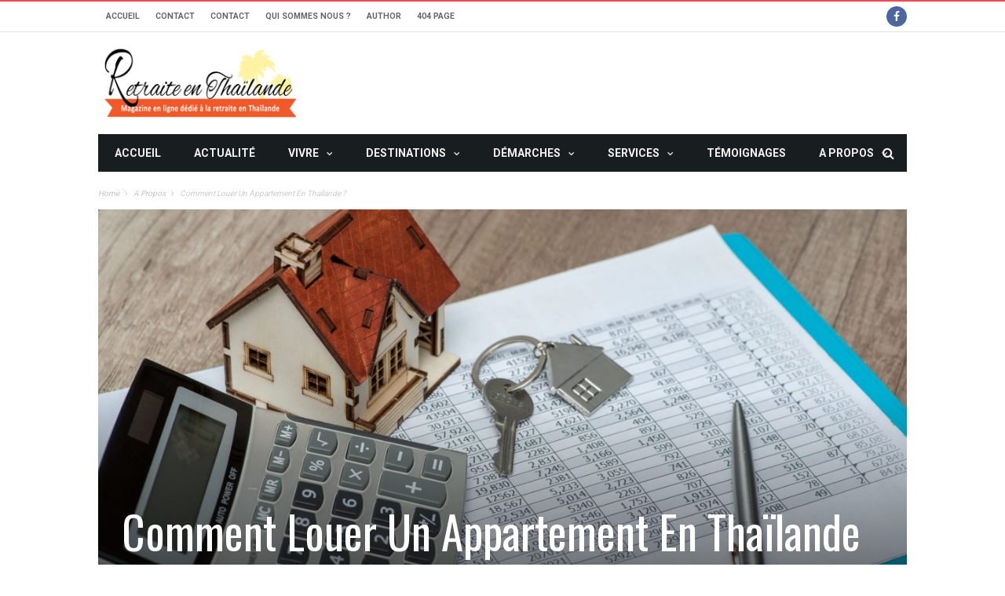

--- FILE ---
content_type: text/html; charset=UTF-8
request_url: https://retraite-en-thailande.com/comment-louer-un-appartement-en-thailande/4746/
body_size: 33245
content:
<!DOCTYPE html><html ><head><meta charset="UTF-8"><meta name="viewport" content="width=device-width, initial-scale=1">
<!--[if IE]><meta http-equiv='X-UA-Compatible' content='IE=edge,chrome=1'><![endif] --><link rel="profile" href="https://gmpg.org/xfn/11"><link rel="alternate" type="text/xml" title="RSS .92" href="https://retraite-en-thailande.com/feed/rss/" /><link rel="alternate" type="application/rss+xml" title="RSS 2.0" href="https://retraite-en-thailande.com/feed/" /><link rel="pingback" href="https://retraite-en-thailande.com/xmlrpc.php"><meta name='robots' content='index, follow, max-image-preview:large, max-snippet:-1, max-video-preview:-1' /><meta name="dlm-version" content="5.1.6"><title>Comment louer un appartement en Thaïlande ? - Retraite en Thaïlande</title><meta name="description" content="Chaque année la Thaïlande accueille un nombre croissant d’expatriés et de retraités venus du monde entier pour s’y installer : le choix du logement est un élément essentiel." /><link rel="preconnect" href="https://fonts.gstatic.com" crossorigin><link rel="preload" as="style" onload="this.onload=null;this.rel='stylesheet'" id="rb-preload-gfonts" href="https://fonts.googleapis.com/css?family=Helvetica%2C+Arial%2C+sans-serif%3A%7COswald%3A400%7CRoboto%3A400%2C700&amp;display=swap" crossorigin><noscript><link rel="stylesheet" href="https://fonts.googleapis.com/css?family=Helvetica%2C+Arial%2C+sans-serif%3A%7COswald%3A400%7CRoboto%3A400%2C700&amp;display=swap"></noscript><link rel="canonical" href="https://retraite-en-thailande.com/comment-louer-un-appartement-en-thailande/4746/" /><meta property="og:locale" content="fr_FR" /><meta property="og:type" content="article" /><meta property="og:title" content="Comment louer un appartement en Thaïlande ? - Retraite en Thaïlande" /><meta property="og:description" content="Chaque année la Thaïlande accueille un nombre croissant d’expatriés et de retraités venus du monde entier pour s’y installer : le choix du logement est un élément essentiel." /><meta property="og:url" content="https://retraite-en-thailande.com/comment-louer-un-appartement-en-thailande/4746/" /><meta property="og:site_name" content="Retraite en Thaïlande" /><meta property="article:published_time" content="2019-06-06T08:00:00+00:00" /><meta property="article:modified_time" content="2019-06-12T02:54:47+00:00" /><meta property="og:image" content="https://retraite-en-thailande.com/wp-content/uploads/2019/05/AY4T4FXECNHIXD7DSG2RG4CPFA.jpg" /><meta property="og:image:width" content="1920" /><meta property="og:image:height" content="1282" /><meta property="og:image:type" content="image/jpeg" /><meta name="author" content="marie" /><meta name="twitter:label1" content="Écrit par" /><meta name="twitter:data1" content="marie" /><meta name="twitter:label2" content="Durée de lecture estimée" /><meta name="twitter:data2" content="17 minutes" /> <script type="application/ld+json" class="yoast-schema-graph">{"@context":"https://schema.org","@graph":[{"@type":"WebPage","@id":"https://retraite-en-thailande.com/comment-louer-un-appartement-en-thailande/4746/","url":"https://retraite-en-thailande.com/comment-louer-un-appartement-en-thailande/4746/","name":"Comment louer un appartement en Thaïlande ? - Retraite en Thaïlande","isPartOf":{"@id":"https://retraite-en-thailande.com/#website"},"primaryImageOfPage":{"@id":"https://retraite-en-thailande.com/comment-louer-un-appartement-en-thailande/4746/#primaryimage"},"image":{"@id":"https://retraite-en-thailande.com/comment-louer-un-appartement-en-thailande/4746/#primaryimage"},"thumbnailUrl":"https://retraite-en-thailande.com/wp-content/uploads/2019/05/AY4T4FXECNHIXD7DSG2RG4CPFA.jpg","datePublished":"2019-06-06T08:00:00+00:00","dateModified":"2019-06-12T02:54:47+00:00","author":{"@id":"https://retraite-en-thailande.com/#/schema/person/548f220c214598c1537ccc26d3457172"},"description":"Chaque année la Thaïlande accueille un nombre croissant d’expatriés et de retraités venus du monde entier pour s’y installer : le choix du logement est un élément essentiel.","breadcrumb":{"@id":"https://retraite-en-thailande.com/comment-louer-un-appartement-en-thailande/4746/#breadcrumb"},"inLanguage":"fr-FR","potentialAction":[{"@type":"ReadAction","target":["https://retraite-en-thailande.com/comment-louer-un-appartement-en-thailande/4746/"]}]},{"@type":"ImageObject","inLanguage":"fr-FR","@id":"https://retraite-en-thailande.com/comment-louer-un-appartement-en-thailande/4746/#primaryimage","url":"https://retraite-en-thailande.com/wp-content/uploads/2019/05/AY4T4FXECNHIXD7DSG2RG4CPFA.jpg","contentUrl":"https://retraite-en-thailande.com/wp-content/uploads/2019/05/AY4T4FXECNHIXD7DSG2RG4CPFA.jpg","width":1920,"height":1282},{"@type":"BreadcrumbList","@id":"https://retraite-en-thailande.com/comment-louer-un-appartement-en-thailande/4746/#breadcrumb","itemListElement":[{"@type":"ListItem","position":1,"name":"Home","item":"https://retraite-en-thailande.com/"},{"@type":"ListItem","position":2,"name":"Comment louer un appartement en Thaïlande ?"}]},{"@type":"WebSite","@id":"https://retraite-en-thailande.com/#website","url":"https://retraite-en-thailande.com/","name":"Retraite en Thaïlande","description":"Le portail de la retraite en Thaïlande - actu sénior, visas, demarches","potentialAction":[{"@type":"SearchAction","target":{"@type":"EntryPoint","urlTemplate":"https://retraite-en-thailande.com/?s={search_term_string}"},"query-input":{"@type":"PropertyValueSpecification","valueRequired":true,"valueName":"search_term_string"}}],"inLanguage":"fr-FR"},{"@type":"Person","@id":"https://retraite-en-thailande.com/#/schema/person/548f220c214598c1537ccc26d3457172","name":"marie","image":{"@type":"ImageObject","inLanguage":"fr-FR","@id":"https://retraite-en-thailande.com/#/schema/person/image/","url":"https://secure.gravatar.com/avatar/54f77b6e49cde7189cec15d2fe34c0e88c6b03af7123ae3018268225c11448f2?s=96&d=mm&r=g","contentUrl":"https://secure.gravatar.com/avatar/54f77b6e49cde7189cec15d2fe34c0e88c6b03af7123ae3018268225c11448f2?s=96&d=mm&r=g","caption":"marie"},"url":"https://retraite-en-thailande.com/author/marie/"}]}</script> <link rel='dns-prefetch' href='//fonts.googleapis.com' /><link rel="alternate" type="application/rss+xml" title="Retraite en Thaïlande &raquo; Flux" href="https://retraite-en-thailande.com/feed/" /><link rel="alternate" type="application/rss+xml" title="Retraite en Thaïlande &raquo; Flux des commentaires" href="https://retraite-en-thailande.com/comments/feed/" /><link rel="alternate" title="oEmbed (JSON)" type="application/json+oembed" href="https://retraite-en-thailande.com/wp-json/oembed/1.0/embed?url=https%3A%2F%2Fretraite-en-thailande.com%2Fcomment-louer-un-appartement-en-thailande%2F4746%2F" /><link rel="alternate" title="oEmbed (XML)" type="text/xml+oembed" href="https://retraite-en-thailande.com/wp-json/oembed/1.0/embed?url=https%3A%2F%2Fretraite-en-thailande.com%2Fcomment-louer-un-appartement-en-thailande%2F4746%2F&#038;format=xml" /><style id='wp-img-auto-sizes-contain-inline-css' type='text/css'>img:is([sizes=auto i],[sizes^="auto," i]){contain-intrinsic-size:3000px 1500px}
/*# sourceURL=wp-img-auto-sizes-contain-inline-css */</style><link data-optimized="2" rel="stylesheet" href="https://retraite-en-thailande.com/wp-content/litespeed/css/7e13e0cff1214772a063f782a43dd75b.css?ver=c7834" /><style id='global-styles-inline-css' type='text/css'>:root{--wp--preset--aspect-ratio--square: 1;--wp--preset--aspect-ratio--4-3: 4/3;--wp--preset--aspect-ratio--3-4: 3/4;--wp--preset--aspect-ratio--3-2: 3/2;--wp--preset--aspect-ratio--2-3: 2/3;--wp--preset--aspect-ratio--16-9: 16/9;--wp--preset--aspect-ratio--9-16: 9/16;--wp--preset--color--black: #000000;--wp--preset--color--cyan-bluish-gray: #abb8c3;--wp--preset--color--white: #ffffff;--wp--preset--color--pale-pink: #f78da7;--wp--preset--color--vivid-red: #cf2e2e;--wp--preset--color--luminous-vivid-orange: #ff6900;--wp--preset--color--luminous-vivid-amber: #fcb900;--wp--preset--color--light-green-cyan: #7bdcb5;--wp--preset--color--vivid-green-cyan: #00d084;--wp--preset--color--pale-cyan-blue: #8ed1fc;--wp--preset--color--vivid-cyan-blue: #0693e3;--wp--preset--color--vivid-purple: #9b51e0;--wp--preset--gradient--vivid-cyan-blue-to-vivid-purple: linear-gradient(135deg,rgb(6,147,227) 0%,rgb(155,81,224) 100%);--wp--preset--gradient--light-green-cyan-to-vivid-green-cyan: linear-gradient(135deg,rgb(122,220,180) 0%,rgb(0,208,130) 100%);--wp--preset--gradient--luminous-vivid-amber-to-luminous-vivid-orange: linear-gradient(135deg,rgb(252,185,0) 0%,rgb(255,105,0) 100%);--wp--preset--gradient--luminous-vivid-orange-to-vivid-red: linear-gradient(135deg,rgb(255,105,0) 0%,rgb(207,46,46) 100%);--wp--preset--gradient--very-light-gray-to-cyan-bluish-gray: linear-gradient(135deg,rgb(238,238,238) 0%,rgb(169,184,195) 100%);--wp--preset--gradient--cool-to-warm-spectrum: linear-gradient(135deg,rgb(74,234,220) 0%,rgb(151,120,209) 20%,rgb(207,42,186) 40%,rgb(238,44,130) 60%,rgb(251,105,98) 80%,rgb(254,248,76) 100%);--wp--preset--gradient--blush-light-purple: linear-gradient(135deg,rgb(255,206,236) 0%,rgb(152,150,240) 100%);--wp--preset--gradient--blush-bordeaux: linear-gradient(135deg,rgb(254,205,165) 0%,rgb(254,45,45) 50%,rgb(107,0,62) 100%);--wp--preset--gradient--luminous-dusk: linear-gradient(135deg,rgb(255,203,112) 0%,rgb(199,81,192) 50%,rgb(65,88,208) 100%);--wp--preset--gradient--pale-ocean: linear-gradient(135deg,rgb(255,245,203) 0%,rgb(182,227,212) 50%,rgb(51,167,181) 100%);--wp--preset--gradient--electric-grass: linear-gradient(135deg,rgb(202,248,128) 0%,rgb(113,206,126) 100%);--wp--preset--gradient--midnight: linear-gradient(135deg,rgb(2,3,129) 0%,rgb(40,116,252) 100%);--wp--preset--font-size--small: 13px;--wp--preset--font-size--medium: 20px;--wp--preset--font-size--large: 36px;--wp--preset--font-size--x-large: 42px;--wp--preset--spacing--20: 0.44rem;--wp--preset--spacing--30: 0.67rem;--wp--preset--spacing--40: 1rem;--wp--preset--spacing--50: 1.5rem;--wp--preset--spacing--60: 2.25rem;--wp--preset--spacing--70: 3.38rem;--wp--preset--spacing--80: 5.06rem;--wp--preset--shadow--natural: 6px 6px 9px rgba(0, 0, 0, 0.2);--wp--preset--shadow--deep: 12px 12px 50px rgba(0, 0, 0, 0.4);--wp--preset--shadow--sharp: 6px 6px 0px rgba(0, 0, 0, 0.2);--wp--preset--shadow--outlined: 6px 6px 0px -3px rgb(255, 255, 255), 6px 6px rgb(0, 0, 0);--wp--preset--shadow--crisp: 6px 6px 0px rgb(0, 0, 0);}:where(.is-layout-flex){gap: 0.5em;}:where(.is-layout-grid){gap: 0.5em;}body .is-layout-flex{display: flex;}.is-layout-flex{flex-wrap: wrap;align-items: center;}.is-layout-flex > :is(*, div){margin: 0;}body .is-layout-grid{display: grid;}.is-layout-grid > :is(*, div){margin: 0;}:where(.wp-block-columns.is-layout-flex){gap: 2em;}:where(.wp-block-columns.is-layout-grid){gap: 2em;}:where(.wp-block-post-template.is-layout-flex){gap: 1.25em;}:where(.wp-block-post-template.is-layout-grid){gap: 1.25em;}.has-black-color{color: var(--wp--preset--color--black) !important;}.has-cyan-bluish-gray-color{color: var(--wp--preset--color--cyan-bluish-gray) !important;}.has-white-color{color: var(--wp--preset--color--white) !important;}.has-pale-pink-color{color: var(--wp--preset--color--pale-pink) !important;}.has-vivid-red-color{color: var(--wp--preset--color--vivid-red) !important;}.has-luminous-vivid-orange-color{color: var(--wp--preset--color--luminous-vivid-orange) !important;}.has-luminous-vivid-amber-color{color: var(--wp--preset--color--luminous-vivid-amber) !important;}.has-light-green-cyan-color{color: var(--wp--preset--color--light-green-cyan) !important;}.has-vivid-green-cyan-color{color: var(--wp--preset--color--vivid-green-cyan) !important;}.has-pale-cyan-blue-color{color: var(--wp--preset--color--pale-cyan-blue) !important;}.has-vivid-cyan-blue-color{color: var(--wp--preset--color--vivid-cyan-blue) !important;}.has-vivid-purple-color{color: var(--wp--preset--color--vivid-purple) !important;}.has-black-background-color{background-color: var(--wp--preset--color--black) !important;}.has-cyan-bluish-gray-background-color{background-color: var(--wp--preset--color--cyan-bluish-gray) !important;}.has-white-background-color{background-color: var(--wp--preset--color--white) !important;}.has-pale-pink-background-color{background-color: var(--wp--preset--color--pale-pink) !important;}.has-vivid-red-background-color{background-color: var(--wp--preset--color--vivid-red) !important;}.has-luminous-vivid-orange-background-color{background-color: var(--wp--preset--color--luminous-vivid-orange) !important;}.has-luminous-vivid-amber-background-color{background-color: var(--wp--preset--color--luminous-vivid-amber) !important;}.has-light-green-cyan-background-color{background-color: var(--wp--preset--color--light-green-cyan) !important;}.has-vivid-green-cyan-background-color{background-color: var(--wp--preset--color--vivid-green-cyan) !important;}.has-pale-cyan-blue-background-color{background-color: var(--wp--preset--color--pale-cyan-blue) !important;}.has-vivid-cyan-blue-background-color{background-color: var(--wp--preset--color--vivid-cyan-blue) !important;}.has-vivid-purple-background-color{background-color: var(--wp--preset--color--vivid-purple) !important;}.has-black-border-color{border-color: var(--wp--preset--color--black) !important;}.has-cyan-bluish-gray-border-color{border-color: var(--wp--preset--color--cyan-bluish-gray) !important;}.has-white-border-color{border-color: var(--wp--preset--color--white) !important;}.has-pale-pink-border-color{border-color: var(--wp--preset--color--pale-pink) !important;}.has-vivid-red-border-color{border-color: var(--wp--preset--color--vivid-red) !important;}.has-luminous-vivid-orange-border-color{border-color: var(--wp--preset--color--luminous-vivid-orange) !important;}.has-luminous-vivid-amber-border-color{border-color: var(--wp--preset--color--luminous-vivid-amber) !important;}.has-light-green-cyan-border-color{border-color: var(--wp--preset--color--light-green-cyan) !important;}.has-vivid-green-cyan-border-color{border-color: var(--wp--preset--color--vivid-green-cyan) !important;}.has-pale-cyan-blue-border-color{border-color: var(--wp--preset--color--pale-cyan-blue) !important;}.has-vivid-cyan-blue-border-color{border-color: var(--wp--preset--color--vivid-cyan-blue) !important;}.has-vivid-purple-border-color{border-color: var(--wp--preset--color--vivid-purple) !important;}.has-vivid-cyan-blue-to-vivid-purple-gradient-background{background: var(--wp--preset--gradient--vivid-cyan-blue-to-vivid-purple) !important;}.has-light-green-cyan-to-vivid-green-cyan-gradient-background{background: var(--wp--preset--gradient--light-green-cyan-to-vivid-green-cyan) !important;}.has-luminous-vivid-amber-to-luminous-vivid-orange-gradient-background{background: var(--wp--preset--gradient--luminous-vivid-amber-to-luminous-vivid-orange) !important;}.has-luminous-vivid-orange-to-vivid-red-gradient-background{background: var(--wp--preset--gradient--luminous-vivid-orange-to-vivid-red) !important;}.has-very-light-gray-to-cyan-bluish-gray-gradient-background{background: var(--wp--preset--gradient--very-light-gray-to-cyan-bluish-gray) !important;}.has-cool-to-warm-spectrum-gradient-background{background: var(--wp--preset--gradient--cool-to-warm-spectrum) !important;}.has-blush-light-purple-gradient-background{background: var(--wp--preset--gradient--blush-light-purple) !important;}.has-blush-bordeaux-gradient-background{background: var(--wp--preset--gradient--blush-bordeaux) !important;}.has-luminous-dusk-gradient-background{background: var(--wp--preset--gradient--luminous-dusk) !important;}.has-pale-ocean-gradient-background{background: var(--wp--preset--gradient--pale-ocean) !important;}.has-electric-grass-gradient-background{background: var(--wp--preset--gradient--electric-grass) !important;}.has-midnight-gradient-background{background: var(--wp--preset--gradient--midnight) !important;}.has-small-font-size{font-size: var(--wp--preset--font-size--small) !important;}.has-medium-font-size{font-size: var(--wp--preset--font-size--medium) !important;}.has-large-font-size{font-size: var(--wp--preset--font-size--large) !important;}.has-x-large-font-size{font-size: var(--wp--preset--font-size--x-large) !important;}
/*# sourceURL=global-styles-inline-css */</style><style id='classic-theme-styles-inline-css' type='text/css'>/*! This file is auto-generated */
.wp-block-button__link{color:#fff;background-color:#32373c;border-radius:9999px;box-shadow:none;text-decoration:none;padding:calc(.667em + 2px) calc(1.333em + 2px);font-size:1.125em}.wp-block-file__button{background:#32373c;color:#fff;text-decoration:none}
/*# sourceURL=/wp-includes/css/classic-themes.min.css */</style> <script type="text/javascript" src="https://retraite-en-thailande.com/wp-includes/js/jquery/jquery.min.js?ver=3.7.1" id="jquery-core-js"></script> <script data-optimized="1" type="text/javascript" src="https://retraite-en-thailande.com/wp-content/litespeed/js/1adb1e08f7ce949c8d975fe942eb15d7.js?ver=6355c" id="jquery-migrate-js"></script> <link rel="preload" href="https://retraite-en-thailande.com/wp-content/themes/maxblog/lib/extend-lib/fonts/fontawesome-webfont.woff2" as="font" type="font/woff2" crossorigin="anonymous"><link rel="preload" href="https://retraite-en-thailande.com/wp-content/themes/maxblog/lib/extend-lib/fonts/flexslider-icon.woff" as="font" type="font/woff" crossorigin="anonymous"><link rel="https://api.w.org/" href="https://retraite-en-thailande.com/wp-json/" /><link rel="alternate" title="JSON" type="application/json" href="https://retraite-en-thailande.com/wp-json/wp/v2/posts/4746" /><link rel="EditURI" type="application/rsd+xml" title="RSD" href="https://retraite-en-thailande.com/xmlrpc.php?rsd" /><meta name="generator" content="WordPress 6.9" /><link rel='shortlink' href='https://retraite-en-thailande.com/?p=4746' /><meta property="fb:pages" content="" /><style type='text/css' media="all">/* menu top */
						        /* menu main */
				        /* footer */
				        /* copyright */
				        /* body font */
		        body {
		font-family:Helvetica, Arial, sans-serif;font-size:14px;        }

		        /* title font */
		        .block-title, .single-style1-title, .single-style2-title, .author-title, .search-submit, .single-nav-title-wrap,
        .review-widget-post-title, .review-widget-score, .single-review-element, .single-review-summary h3, .block-big-slider-title,
        .big-carousel-inner, .logo-404, .single-aside-social-wrap .share-title, .social-count-wrap .num-count, .twitter-widget-title h3,
        .block-feature2-slider-title, #main-content .widget .module5-wrap .col-sm-4 .block4-wrap .block-title, #main-content .single-related-wrap .col-sm-4 .block4-wrap .block-title,
        .page-title-wrap, .title-logo, .woocommerce div.product .product_title, .woocommerce .page-title {
		font-family:Oswald;font-weight:400;text-transform:capitalize;font-size:19px;line-height:27px;        }

		        /* small title font */
		        .block6-wrap .block-title, .block11-wrap .block-title, .block8-wrap .block-title, .single-tags-source-wrap,
        .widget_categories ul, .widget_pages ul, .single-social-wrap, .widget_nav_menu ul, .widget_archive ul,
        .block9-wrap .block-title, .module-ticker-wrap .block-title, .big-slider-carousel-title, #menu-main .block-title,
        #main-content .widget .col-sm-4 .block4-wrap .block-title, .page-numbers, .block11-wrap .review-score,
        .block11-score-separation, .woocommerce ul.cart_list .product-title, .woocommerce ul.product_list_widget .product-title,
        .woocommerce ul.cart_list li a, .woocommerce ul.product_list_widget li a, .cart_item .product-name a {
		font-family:Oswald;font-weight:400;text-transform:capitalize;font-size:14px;line-height:19px;        }

		        /* meta tags font */
		        .post-meta, .sub-cate-wrap, .breadcrumbs-bar-wrap, .author-widget-content, .post-categories,
        .rememberme, .register-links, .meta-thumb-wrap, .review-score {
		font-family:Roboto;font-weight:400;text-transform:uppercase;font-size:10px;        }

		        /* menu font */
		        #menu-main > ul > li > a, .tn-sub-menu-wrap, .menu-nav-top, #main-mobile-menu,
        .module-ticker-wrap .block-title {
		font-family:Roboto;font-weight:700;font-size:14px;        }

		        /* header title font */
		        .widget-title h3, .cate-title, .search-page-title, .archive-page-title,
        .side-dock-title h3, .comment-title h3, .related.products h2 {
		font-family:Roboto;font-weight:700;font-size:14px;        }

		        /*header style */
		        /* sidebar position */
				        /* color text */
        .tn-mega-menu-col > .tn-sub-menu-wrap > ul > li > ul > li > a:hover, .tn-sub-menu li a:hover, .cat-item a:before, .widget_pages .page_item a:before, .widget_meta li:before, .widget_archive li a:before,
        .widget_nav_menu .menu-main-nav-container > ul > li > a:before, .widget_rss ul li a, .about-widget-name span, .title-logo a::first-letter,
        .block11-wrap:before, .logo-404 h1, .post-content-wrap a, .post-content-wrap a:hover, .post-content-wrap a:focus, .comment-form .logged-in-as a, .prev-article, .next-article,
        #close-side-dock:hover, .single-review-score, .post-categories li:hover a, .post-categories li:focus a, #recentcomments a, #footer .post-categories a:hover, #footer .post-categories a:focus,
        #main-mobile-menu .current-menu-item a, #main-mobile-menu li a:hover, .block11-score-separation, .block11-wrap .review-score, .single-review-as, .menu-nav-top .sub-menu li a:hover,
        .woocommerce div.product .woocommerce-tabs ul.tabs li.active a, .woocommerce .page-wrap .star-rating span {
            color: #EC4C51;
        }

        /* selector */
        ::selection {
            background: #EC4C51;
            color: #fff;
        }

        ::-moz-selection {
            background: #EC4C51;
            color: #fff;
        }

        /* background */
        #menu-main > ul > li.current-menu-item > a, #menu-main > ul > li > a:hover, .tn-mega-menu-col > .tn-sub-menu-wrap > ul > li > a,
        .ajax-search-icon:hover, .ajax-search-icon:focus, .menu-nav-top li a:hover, .block-big-slider-cate-tag li, .review-score, .drop-caps,
        #comment-submit, .form-submit #submit, .score-bar, .top-score-bar, #toTop i, .no-thumb, .widget-title h3:before, .close-mobile-menu-wrap,
        .tn-ajax-loadmore:hover, .tn-ajax-loadmore:focus, .page-numbers.current, .page-numbers:hover, .page-numbers:focus, .meta-thumb-element:hover,
        .meta-thumb-element:focus, #mobile-button-nav-open:hover, #mobile-button-nav-open:focus, .widget_product_search input[type="submit"]:hover, .widget_product_search input[type="submit"]:focus,
        .woocommerce span.onsale, .woocommerce #respond input#submit:hover, .woocommerce a.button:hover, .woocommerce button.button:hover, .woocommerce input.button:hover,
        .related.products h2:before, .woocommerce .widget_price_filter .ui-slider .ui-slider-handle, .woocommerce #respond input#submit.alt:hover, .woocommerce a.button.alt:hover, .woocommerce button.button.alt:hover, .woocommerce input.button.alt:hover {
            background: #EC4C51;
        }

        .sub-cate-wrap ul::-webkit-scrollbar-corner, .sub-cate-wrap ul::-webkit-scrollbar-thumb {
            background: #EC4C51;
        }

        .woocommerce nav.woocommerce-pagination ul li a:focus, .woocommerce nav.woocommerce-pagination ul li a:hover, .woocommerce nav.woocommerce-pagination ul li span.current {
            background: #EC4C51 !important;
        }

        /* border */
        .post-content-wrap blockquote, pre, .cate-title, .search-page-title, .archive-page-title, .post-categories,
        .author-title, .big-carousel-inner, .woocommerce div.product .woocommerce-tabs ul.tabs li.active a, .tn-share-to-email-popup {
            border-color: #EC4C51;
        }

        .tn-mega-menu, .tn-navbar, .tn-mega-menu-col, .tn-dropdown-menu, #menu-main ul li .tn-dropdown-menu ul li ul.tn-sub-menu,
        #menu-main ul li div.tn-dropdown-menu ul li ul.tn-sub-menu, .ajax-form {
            border-top-color: #EC4C51        }

		        /* layout */
				        /*right title line height fix */
		        /* multi category color */
				.tn-category-6136 .post-categories li:hover a,.block11-wrap.tn-category-6136 .review-score,.tn-category-6136 .widget-title h3 a:hover,#footer .tn-category-6136 .post-categories li a:hover,#footer .tn-category-6136 .post-categories li a:focus,.tn-category-6136 .block11-score-separation        {
            color:
		#EC4C51        ;
        }
		.tn-category-6136 .post-categories,.tn-category-6136 .cate-title,.big-carousel-inner.tn-category-6136 ,.tn-menu-category-6136 .tn-mega-menu,.tn-menu-category-6136 .tn-dropdown-menu        {
            border-color:
		#EC4C51        ;
        }
		.tn-category-6136 .review-score,.tn-category-6136 .meta-thumb-element:hover,.tn-category-6136 .meta-thumb-element:focus,.tn-category-6136 .widget-title h3:before,#menu-main &gt; ul &gt;li.tn-menu-category-6136 &gt; a:hover,#menu-main &gt; ul &gt;li.tn-menu-category-6136 &gt; a:focus,#menu-main &gt; ul &gt;li.current-menu-item.tn-menu-category-6136 &gt; a        {
            background:
		#EC4C51        ;
        }
				.tn-category-32147 .post-categories li:hover a,.block11-wrap.tn-category-32147 .review-score,.tn-category-32147 .widget-title h3 a:hover,#footer .tn-category-32147 .post-categories li a:hover,#footer .tn-category-32147 .post-categories li a:focus,.tn-category-32147 .block11-score-separation        {
            color:
		#EC4C51        ;
        }
		.tn-category-32147 .post-categories,.tn-category-32147 .cate-title,.big-carousel-inner.tn-category-32147 ,.tn-menu-category-32147 .tn-mega-menu,.tn-menu-category-32147 .tn-dropdown-menu        {
            border-color:
		#EC4C51        ;
        }
		.tn-category-32147 .review-score,.tn-category-32147 .meta-thumb-element:hover,.tn-category-32147 .meta-thumb-element:focus,.tn-category-32147 .widget-title h3:before,#menu-main &gt; ul &gt;li.tn-menu-category-32147 &gt; a:hover,#menu-main &gt; ul &gt;li.tn-menu-category-32147 &gt; a:focus,#menu-main &gt; ul &gt;li.current-menu-item.tn-menu-category-32147 &gt; a        {
            background:
		#EC4C51        ;
        }
				.tn-category-5264 .post-categories li:hover a,.block11-wrap.tn-category-5264 .review-score,.tn-category-5264 .widget-title h3 a:hover,#footer .tn-category-5264 .post-categories li a:hover,#footer .tn-category-5264 .post-categories li a:focus,.tn-category-5264 .block11-score-separation        {
            color:
		#EC4C51        ;
        }
		.tn-category-5264 .post-categories,.tn-category-5264 .cate-title,.big-carousel-inner.tn-category-5264 ,.tn-menu-category-5264 .tn-mega-menu,.tn-menu-category-5264 .tn-dropdown-menu        {
            border-color:
		#EC4C51        ;
        }
		.tn-category-5264 .review-score,.tn-category-5264 .meta-thumb-element:hover,.tn-category-5264 .meta-thumb-element:focus,.tn-category-5264 .widget-title h3:before,#menu-main &gt; ul &gt;li.tn-menu-category-5264 &gt; a:hover,#menu-main &gt; ul &gt;li.tn-menu-category-5264 &gt; a:focus,#menu-main &gt; ul &gt;li.current-menu-item.tn-menu-category-5264 &gt; a        {
            background:
		#EC4C51        ;
        }
				.tn-category-6551 .post-categories li:hover a,.block11-wrap.tn-category-6551 .review-score,.tn-category-6551 .widget-title h3 a:hover,#footer .tn-category-6551 .post-categories li a:hover,#footer .tn-category-6551 .post-categories li a:focus,.tn-category-6551 .block11-score-separation        {
            color:
		#EC4C51        ;
        }
		.tn-category-6551 .post-categories,.tn-category-6551 .cate-title,.big-carousel-inner.tn-category-6551 ,.tn-menu-category-6551 .tn-mega-menu,.tn-menu-category-6551 .tn-dropdown-menu        {
            border-color:
		#EC4C51        ;
        }
		.tn-category-6551 .review-score,.tn-category-6551 .meta-thumb-element:hover,.tn-category-6551 .meta-thumb-element:focus,.tn-category-6551 .widget-title h3:before,#menu-main &gt; ul &gt;li.tn-menu-category-6551 &gt; a:hover,#menu-main &gt; ul &gt;li.tn-menu-category-6551 &gt; a:focus,#menu-main &gt; ul &gt;li.current-menu-item.tn-menu-category-6551 &gt; a        {
            background:
		#EC4C51        ;
        }
				.tn-category-4809 .post-categories li:hover a,.block11-wrap.tn-category-4809 .review-score,.tn-category-4809 .widget-title h3 a:hover,#footer .tn-category-4809 .post-categories li a:hover,#footer .tn-category-4809 .post-categories li a:focus,.tn-category-4809 .block11-score-separation        {
            color:
		#80c3e5        ;
        }
		.tn-category-4809 .post-categories,.tn-category-4809 .cate-title,.big-carousel-inner.tn-category-4809 ,.tn-menu-category-4809 .tn-mega-menu,.tn-menu-category-4809 .tn-dropdown-menu        {
            border-color:
		#80c3e5        ;
        }
		.tn-category-4809 .review-score,.tn-category-4809 .meta-thumb-element:hover,.tn-category-4809 .meta-thumb-element:focus,.tn-category-4809 .widget-title h3:before,#menu-main &gt; ul &gt;li.tn-menu-category-4809 &gt; a:hover,#menu-main &gt; ul &gt;li.tn-menu-category-4809 &gt; a:focus,#menu-main &gt; ul &gt;li.current-menu-item.tn-menu-category-4809 &gt; a        {
            background:
		#80c3e5        ;
        }
				.tn-category-32148 .post-categories li:hover a,.block11-wrap.tn-category-32148 .review-score,.tn-category-32148 .widget-title h3 a:hover,#footer .tn-category-32148 .post-categories li a:hover,#footer .tn-category-32148 .post-categories li a:focus,.tn-category-32148 .block11-score-separation        {
            color:
		#80c3e5        ;
        }
		.tn-category-32148 .post-categories,.tn-category-32148 .cate-title,.big-carousel-inner.tn-category-32148 ,.tn-menu-category-32148 .tn-mega-menu,.tn-menu-category-32148 .tn-dropdown-menu        {
            border-color:
		#80c3e5        ;
        }
		.tn-category-32148 .review-score,.tn-category-32148 .meta-thumb-element:hover,.tn-category-32148 .meta-thumb-element:focus,.tn-category-32148 .widget-title h3:before,#menu-main &gt; ul &gt;li.tn-menu-category-32148 &gt; a:hover,#menu-main &gt; ul &gt;li.tn-menu-category-32148 &gt; a:focus,#menu-main &gt; ul &gt;li.current-menu-item.tn-menu-category-32148 &gt; a        {
            background:
		#80c3e5        ;
        }
				.tn-category-32149 .post-categories li:hover a,.block11-wrap.tn-category-32149 .review-score,.tn-category-32149 .widget-title h3 a:hover,#footer .tn-category-32149 .post-categories li a:hover,#footer .tn-category-32149 .post-categories li a:focus,.tn-category-32149 .block11-score-separation        {
            color:
		#80c3e5        ;
        }
		.tn-category-32149 .post-categories,.tn-category-32149 .cate-title,.big-carousel-inner.tn-category-32149 ,.tn-menu-category-32149 .tn-mega-menu,.tn-menu-category-32149 .tn-dropdown-menu        {
            border-color:
		#80c3e5        ;
        }
		.tn-category-32149 .review-score,.tn-category-32149 .meta-thumb-element:hover,.tn-category-32149 .meta-thumb-element:focus,.tn-category-32149 .widget-title h3:before,#menu-main &gt; ul &gt;li.tn-menu-category-32149 &gt; a:hover,#menu-main &gt; ul &gt;li.tn-menu-category-32149 &gt; a:focus,#menu-main &gt; ul &gt;li.current-menu-item.tn-menu-category-32149 &gt; a        {
            background:
		#80c3e5        ;
        }
				.tn-category-32150 .post-categories li:hover a,.block11-wrap.tn-category-32150 .review-score,.tn-category-32150 .widget-title h3 a:hover,#footer .tn-category-32150 .post-categories li a:hover,#footer .tn-category-32150 .post-categories li a:focus,.tn-category-32150 .block11-score-separation        {
            color:
		#80c3e5        ;
        }
		.tn-category-32150 .post-categories,.tn-category-32150 .cate-title,.big-carousel-inner.tn-category-32150 ,.tn-menu-category-32150 .tn-mega-menu,.tn-menu-category-32150 .tn-dropdown-menu        {
            border-color:
		#80c3e5        ;
        }
		.tn-category-32150 .review-score,.tn-category-32150 .meta-thumb-element:hover,.tn-category-32150 .meta-thumb-element:focus,.tn-category-32150 .widget-title h3:before,#menu-main &gt; ul &gt;li.tn-menu-category-32150 &gt; a:hover,#menu-main &gt; ul &gt;li.tn-menu-category-32150 &gt; a:focus,#menu-main &gt; ul &gt;li.current-menu-item.tn-menu-category-32150 &gt; a        {
            background:
		#80c3e5        ;
        }
				.tn-category-15 .post-categories li:hover a,.block11-wrap.tn-category-15 .review-score,.tn-category-15 .widget-title h3 a:hover,#footer .tn-category-15 .post-categories li a:hover,#footer .tn-category-15 .post-categories li a:focus,.tn-category-15 .block11-score-separation        {
            color:
		#80c3e5        ;
        }
		.tn-category-15 .post-categories,.tn-category-15 .cate-title,.big-carousel-inner.tn-category-15 ,.tn-menu-category-15 .tn-mega-menu,.tn-menu-category-15 .tn-dropdown-menu        {
            border-color:
		#80c3e5        ;
        }
		.tn-category-15 .review-score,.tn-category-15 .meta-thumb-element:hover,.tn-category-15 .meta-thumb-element:focus,.tn-category-15 .widget-title h3:before,#menu-main &gt; ul &gt;li.tn-menu-category-15 &gt; a:hover,#menu-main &gt; ul &gt;li.tn-menu-category-15 &gt; a:focus,#menu-main &gt; ul &gt;li.current-menu-item.tn-menu-category-15 &gt; a        {
            background:
		#80c3e5        ;
        }
				.tn-category-32151 .post-categories li:hover a,.block11-wrap.tn-category-32151 .review-score,.tn-category-32151 .widget-title h3 a:hover,#footer .tn-category-32151 .post-categories li a:hover,#footer .tn-category-32151 .post-categories li a:focus,.tn-category-32151 .block11-score-separation        {
            color:
		#80c3e5        ;
        }
		.tn-category-32151 .post-categories,.tn-category-32151 .cate-title,.big-carousel-inner.tn-category-32151 ,.tn-menu-category-32151 .tn-mega-menu,.tn-menu-category-32151 .tn-dropdown-menu        {
            border-color:
		#80c3e5        ;
        }
		.tn-category-32151 .review-score,.tn-category-32151 .meta-thumb-element:hover,.tn-category-32151 .meta-thumb-element:focus,.tn-category-32151 .widget-title h3:before,#menu-main &gt; ul &gt;li.tn-menu-category-32151 &gt; a:hover,#menu-main &gt; ul &gt;li.tn-menu-category-32151 &gt; a:focus,#menu-main &gt; ul &gt;li.current-menu-item.tn-menu-category-32151 &gt; a        {
            background:
		#80c3e5        ;
        }
				.tn-category-32158 .post-categories li:hover a,.block11-wrap.tn-category-32158 .review-score,.tn-category-32158 .widget-title h3 a:hover,#footer .tn-category-32158 .post-categories li a:hover,#footer .tn-category-32158 .post-categories li a:focus,.tn-category-32158 .block11-score-separation        {
            color:
		#80c3e5        ;
        }
		.tn-category-32158 .post-categories,.tn-category-32158 .cate-title,.big-carousel-inner.tn-category-32158 ,.tn-menu-category-32158 .tn-mega-menu,.tn-menu-category-32158 .tn-dropdown-menu        {
            border-color:
		#80c3e5        ;
        }
		.tn-category-32158 .review-score,.tn-category-32158 .meta-thumb-element:hover,.tn-category-32158 .meta-thumb-element:focus,.tn-category-32158 .widget-title h3:before,#menu-main &gt; ul &gt;li.tn-menu-category-32158 &gt; a:hover,#menu-main &gt; ul &gt;li.tn-menu-category-32158 &gt; a:focus,#menu-main &gt; ul &gt;li.current-menu-item.tn-menu-category-32158 &gt; a        {
            background:
		#80c3e5        ;
        }
				.tn-category-32152 .post-categories li:hover a,.block11-wrap.tn-category-32152 .review-score,.tn-category-32152 .widget-title h3 a:hover,#footer .tn-category-32152 .post-categories li a:hover,#footer .tn-category-32152 .post-categories li a:focus,.tn-category-32152 .block11-score-separation        {
            color:
		#80c3e5        ;
        }
		.tn-category-32152 .post-categories,.tn-category-32152 .cate-title,.big-carousel-inner.tn-category-32152 ,.tn-menu-category-32152 .tn-mega-menu,.tn-menu-category-32152 .tn-dropdown-menu        {
            border-color:
		#80c3e5        ;
        }
		.tn-category-32152 .review-score,.tn-category-32152 .meta-thumb-element:hover,.tn-category-32152 .meta-thumb-element:focus,.tn-category-32152 .widget-title h3:before,#menu-main &gt; ul &gt;li.tn-menu-category-32152 &gt; a:hover,#menu-main &gt; ul &gt;li.tn-menu-category-32152 &gt; a:focus,#menu-main &gt; ul &gt;li.current-menu-item.tn-menu-category-32152 &gt; a        {
            background:
		#80c3e5        ;
        }
				.tn-category-32153 .post-categories li:hover a,.block11-wrap.tn-category-32153 .review-score,.tn-category-32153 .widget-title h3 a:hover,#footer .tn-category-32153 .post-categories li a:hover,#footer .tn-category-32153 .post-categories li a:focus,.tn-category-32153 .block11-score-separation        {
            color:
		#80c3e5        ;
        }
		.tn-category-32153 .post-categories,.tn-category-32153 .cate-title,.big-carousel-inner.tn-category-32153 ,.tn-menu-category-32153 .tn-mega-menu,.tn-menu-category-32153 .tn-dropdown-menu        {
            border-color:
		#80c3e5        ;
        }
		.tn-category-32153 .review-score,.tn-category-32153 .meta-thumb-element:hover,.tn-category-32153 .meta-thumb-element:focus,.tn-category-32153 .widget-title h3:before,#menu-main &gt; ul &gt;li.tn-menu-category-32153 &gt; a:hover,#menu-main &gt; ul &gt;li.tn-menu-category-32153 &gt; a:focus,#menu-main &gt; ul &gt;li.current-menu-item.tn-menu-category-32153 &gt; a        {
            background:
		#80c3e5        ;
        }
				.tn-category-4264 .post-categories li:hover a,.block11-wrap.tn-category-4264 .review-score,.tn-category-4264 .widget-title h3 a:hover,#footer .tn-category-4264 .post-categories li a:hover,#footer .tn-category-4264 .post-categories li a:focus,.tn-category-4264 .block11-score-separation        {
            color:
		#80c3e5        ;
        }
		.tn-category-4264 .post-categories,.tn-category-4264 .cate-title,.big-carousel-inner.tn-category-4264 ,.tn-menu-category-4264 .tn-mega-menu,.tn-menu-category-4264 .tn-dropdown-menu        {
            border-color:
		#80c3e5        ;
        }
		.tn-category-4264 .review-score,.tn-category-4264 .meta-thumb-element:hover,.tn-category-4264 .meta-thumb-element:focus,.tn-category-4264 .widget-title h3:before,#menu-main &gt; ul &gt;li.tn-menu-category-4264 &gt; a:hover,#menu-main &gt; ul &gt;li.tn-menu-category-4264 &gt; a:focus,#menu-main &gt; ul &gt;li.current-menu-item.tn-menu-category-4264 &gt; a        {
            background:
		#80c3e5        ;
        }
				.tn-category-32154 .post-categories li:hover a,.block11-wrap.tn-category-32154 .review-score,.tn-category-32154 .widget-title h3 a:hover,#footer .tn-category-32154 .post-categories li a:hover,#footer .tn-category-32154 .post-categories li a:focus,.tn-category-32154 .block11-score-separation        {
            color:
		#80c3e5        ;
        }
		.tn-category-32154 .post-categories,.tn-category-32154 .cate-title,.big-carousel-inner.tn-category-32154 ,.tn-menu-category-32154 .tn-mega-menu,.tn-menu-category-32154 .tn-dropdown-menu        {
            border-color:
		#80c3e5        ;
        }
		.tn-category-32154 .review-score,.tn-category-32154 .meta-thumb-element:hover,.tn-category-32154 .meta-thumb-element:focus,.tn-category-32154 .widget-title h3:before,#menu-main &gt; ul &gt;li.tn-menu-category-32154 &gt; a:hover,#menu-main &gt; ul &gt;li.tn-menu-category-32154 &gt; a:focus,#menu-main &gt; ul &gt;li.current-menu-item.tn-menu-category-32154 &gt; a        {
            background:
		#80c3e5        ;
        }
				.tn-category-68 .post-categories li:hover a,.block11-wrap.tn-category-68 .review-score,.tn-category-68 .widget-title h3 a:hover,#footer .tn-category-68 .post-categories li a:hover,#footer .tn-category-68 .post-categories li a:focus,.tn-category-68 .block11-score-separation        {
            color:
		#80c3e5        ;
        }
		.tn-category-68 .post-categories,.tn-category-68 .cate-title,.big-carousel-inner.tn-category-68 ,.tn-menu-category-68 .tn-mega-menu,.tn-menu-category-68 .tn-dropdown-menu        {
            border-color:
		#80c3e5        ;
        }
		.tn-category-68 .review-score,.tn-category-68 .meta-thumb-element:hover,.tn-category-68 .meta-thumb-element:focus,.tn-category-68 .widget-title h3:before,#menu-main &gt; ul &gt;li.tn-menu-category-68 &gt; a:hover,#menu-main &gt; ul &gt;li.tn-menu-category-68 &gt; a:focus,#menu-main &gt; ul &gt;li.current-menu-item.tn-menu-category-68 &gt; a        {
            background:
		#80c3e5        ;
        }
				.tn-category-4413 .post-categories li:hover a,.block11-wrap.tn-category-4413 .review-score,.tn-category-4413 .widget-title h3 a:hover,#footer .tn-category-4413 .post-categories li a:hover,#footer .tn-category-4413 .post-categories li a:focus,.tn-category-4413 .block11-score-separation        {
            color:
		#80c3e5        ;
        }
		.tn-category-4413 .post-categories,.tn-category-4413 .cate-title,.big-carousel-inner.tn-category-4413 ,.tn-menu-category-4413 .tn-mega-menu,.tn-menu-category-4413 .tn-dropdown-menu        {
            border-color:
		#80c3e5        ;
        }
		.tn-category-4413 .review-score,.tn-category-4413 .meta-thumb-element:hover,.tn-category-4413 .meta-thumb-element:focus,.tn-category-4413 .widget-title h3:before,#menu-main &gt; ul &gt;li.tn-menu-category-4413 &gt; a:hover,#menu-main &gt; ul &gt;li.tn-menu-category-4413 &gt; a:focus,#menu-main &gt; ul &gt;li.current-menu-item.tn-menu-category-4413 &gt; a        {
            background:
		#80c3e5        ;
        }
				.tn-category-32159 .post-categories li:hover a,.block11-wrap.tn-category-32159 .review-score,.tn-category-32159 .widget-title h3 a:hover,#footer .tn-category-32159 .post-categories li a:hover,#footer .tn-category-32159 .post-categories li a:focus,.tn-category-32159 .block11-score-separation        {
            color:
		#80c3e5        ;
        }
		.tn-category-32159 .post-categories,.tn-category-32159 .cate-title,.big-carousel-inner.tn-category-32159 ,.tn-menu-category-32159 .tn-mega-menu,.tn-menu-category-32159 .tn-dropdown-menu        {
            border-color:
		#80c3e5        ;
        }
		.tn-category-32159 .review-score,.tn-category-32159 .meta-thumb-element:hover,.tn-category-32159 .meta-thumb-element:focus,.tn-category-32159 .widget-title h3:before,#menu-main &gt; ul &gt;li.tn-menu-category-32159 &gt; a:hover,#menu-main &gt; ul &gt;li.tn-menu-category-32159 &gt; a:focus,#menu-main &gt; ul &gt;li.current-menu-item.tn-menu-category-32159 &gt; a        {
            background:
		#80c3e5        ;
        }
				.tn-category-32155 .post-categories li:hover a,.block11-wrap.tn-category-32155 .review-score,.tn-category-32155 .widget-title h3 a:hover,#footer .tn-category-32155 .post-categories li a:hover,#footer .tn-category-32155 .post-categories li a:focus,.tn-category-32155 .block11-score-separation        {
            color:
		#80c3e5        ;
        }
		.tn-category-32155 .post-categories,.tn-category-32155 .cate-title,.big-carousel-inner.tn-category-32155 ,.tn-menu-category-32155 .tn-mega-menu,.tn-menu-category-32155 .tn-dropdown-menu        {
            border-color:
		#80c3e5        ;
        }
		.tn-category-32155 .review-score,.tn-category-32155 .meta-thumb-element:hover,.tn-category-32155 .meta-thumb-element:focus,.tn-category-32155 .widget-title h3:before,#menu-main &gt; ul &gt;li.tn-menu-category-32155 &gt; a:hover,#menu-main &gt; ul &gt;li.tn-menu-category-32155 &gt; a:focus,#menu-main &gt; ul &gt;li.current-menu-item.tn-menu-category-32155 &gt; a        {
            background:
		#80c3e5        ;
        }
				.tn-category-4288 .post-categories li:hover a,.block11-wrap.tn-category-4288 .review-score,.tn-category-4288 .widget-title h3 a:hover,#footer .tn-category-4288 .post-categories li a:hover,#footer .tn-category-4288 .post-categories li a:focus,.tn-category-4288 .block11-score-separation        {
            color:
		#4ba5ea        ;
        }
		.tn-category-4288 .post-categories,.tn-category-4288 .cate-title,.big-carousel-inner.tn-category-4288 ,.tn-menu-category-4288 .tn-mega-menu,.tn-menu-category-4288 .tn-dropdown-menu        {
            border-color:
		#4ba5ea        ;
        }
		.tn-category-4288 .review-score,.tn-category-4288 .meta-thumb-element:hover,.tn-category-4288 .meta-thumb-element:focus,.tn-category-4288 .widget-title h3:before,#menu-main &gt; ul &gt;li.tn-menu-category-4288 &gt; a:hover,#menu-main &gt; ul &gt;li.tn-menu-category-4288 &gt; a:focus,#menu-main &gt; ul &gt;li.current-menu-item.tn-menu-category-4288 &gt; a        {
            background:
		#4ba5ea        ;
        }
				.tn-category-32156 .post-categories li:hover a,.block11-wrap.tn-category-32156 .review-score,.tn-category-32156 .widget-title h3 a:hover,#footer .tn-category-32156 .post-categories li a:hover,#footer .tn-category-32156 .post-categories li a:focus,.tn-category-32156 .block11-score-separation        {
            color:
		#4ba5ea        ;
        }
		.tn-category-32156 .post-categories,.tn-category-32156 .cate-title,.big-carousel-inner.tn-category-32156 ,.tn-menu-category-32156 .tn-mega-menu,.tn-menu-category-32156 .tn-dropdown-menu        {
            border-color:
		#4ba5ea        ;
        }
		.tn-category-32156 .review-score,.tn-category-32156 .meta-thumb-element:hover,.tn-category-32156 .meta-thumb-element:focus,.tn-category-32156 .widget-title h3:before,#menu-main &gt; ul &gt;li.tn-menu-category-32156 &gt; a:hover,#menu-main &gt; ul &gt;li.tn-menu-category-32156 &gt; a:focus,#menu-main &gt; ul &gt;li.current-menu-item.tn-menu-category-32156 &gt; a        {
            background:
		#4ba5ea        ;
        }
				.tn-category-32157 .post-categories li:hover a,.block11-wrap.tn-category-32157 .review-score,.tn-category-32157 .widget-title h3 a:hover,#footer .tn-category-32157 .post-categories li a:hover,#footer .tn-category-32157 .post-categories li a:focus,.tn-category-32157 .block11-score-separation        {
            color:
		#4ba5ea        ;
        }
		.tn-category-32157 .post-categories,.tn-category-32157 .cate-title,.big-carousel-inner.tn-category-32157 ,.tn-menu-category-32157 .tn-mega-menu,.tn-menu-category-32157 .tn-dropdown-menu        {
            border-color:
		#4ba5ea        ;
        }
		.tn-category-32157 .review-score,.tn-category-32157 .meta-thumb-element:hover,.tn-category-32157 .meta-thumb-element:focus,.tn-category-32157 .widget-title h3:before,#menu-main &gt; ul &gt;li.tn-menu-category-32157 &gt; a:hover,#menu-main &gt; ul &gt;li.tn-menu-category-32157 &gt; a:focus,#menu-main &gt; ul &gt;li.current-menu-item.tn-menu-category-32157 &gt; a        {
            background:
		#4ba5ea        ;
        }
				.tn-category-19 .post-categories li:hover a,.block11-wrap.tn-category-19 .review-score,.tn-category-19 .widget-title h3 a:hover,#footer .tn-category-19 .post-categories li a:hover,#footer .tn-category-19 .post-categories li a:focus,.tn-category-19 .block11-score-separation        {
            color:
		#4ba5ea        ;
        }
		.tn-category-19 .post-categories,.tn-category-19 .cate-title,.big-carousel-inner.tn-category-19 ,.tn-menu-category-19 .tn-mega-menu,.tn-menu-category-19 .tn-dropdown-menu        {
            border-color:
		#4ba5ea        ;
        }
		.tn-category-19 .review-score,.tn-category-19 .meta-thumb-element:hover,.tn-category-19 .meta-thumb-element:focus,.tn-category-19 .widget-title h3:before,#menu-main &gt; ul &gt;li.tn-menu-category-19 &gt; a:hover,#menu-main &gt; ul &gt;li.tn-menu-category-19 &gt; a:focus,#menu-main &gt; ul &gt;li.current-menu-item.tn-menu-category-19 &gt; a        {
            background:
		#4ba5ea        ;
        }
				.tn-category-6552 .post-categories li:hover a,.block11-wrap.tn-category-6552 .review-score,.tn-category-6552 .widget-title h3 a:hover,#footer .tn-category-6552 .post-categories li a:hover,#footer .tn-category-6552 .post-categories li a:focus,.tn-category-6552 .block11-score-separation        {
            color:
		#2c37b7        ;
        }
		.tn-category-6552 .post-categories,.tn-category-6552 .cate-title,.big-carousel-inner.tn-category-6552 ,.tn-menu-category-6552 .tn-mega-menu,.tn-menu-category-6552 .tn-dropdown-menu        {
            border-color:
		#2c37b7        ;
        }
		.tn-category-6552 .review-score,.tn-category-6552 .meta-thumb-element:hover,.tn-category-6552 .meta-thumb-element:focus,.tn-category-6552 .widget-title h3:before,#menu-main &gt; ul &gt;li.tn-menu-category-6552 &gt; a:hover,#menu-main &gt; ul &gt;li.tn-menu-category-6552 &gt; a:focus,#menu-main &gt; ul &gt;li.current-menu-item.tn-menu-category-6552 &gt; a        {
            background:
		#2c37b7        ;
        }
				        .full-width-mode .post-content-wrap {
            max-width: 1030px;
            margin: 0 auto;
        }</style><link rel="shortcut icon" href="https://retraite-en-thailande.com/wp-content/uploads/2015/06/favion.jpg" type="image/x-icon" /></head><body class="wp-singular post-template-default single single-post postid-4746 single-format-standard wp-theme-maxblog tn-body-class"><div class="tn-main-page-wrap"><div id="main-mobile-menu" class="menu-main-menu-container"><ul id="menu-main-nav" class="menu"><li id="menu-item-15" class="menu-item menu-item-type-post_type menu-item-object-page menu-item-home menu-item-15"><a href="https://retraite-en-thailande.com/">Accueil</a></li><li id="menu-item-121" class="menu-item menu-item-type-taxonomy menu-item-object-category menu-item-121 tn-menu-category-6136"><a href="https://retraite-en-thailande.com/category/blog/">Actualité</a></li><li id="menu-item-332" class="menu-item menu-item-type-taxonomy menu-item-object-category menu-item-has-children menu-item-332 tn-menu-category-6552"><a href="https://retraite-en-thailande.com/category/vivre/">Vivre</a><ul class="sub-menu"><li id="menu-item-55" class="menu-item menu-item-type-post_type menu-item-object-page menu-item-55"><a href="https://retraite-en-thailande.com/cout-de-la-vie-attractif/">Coût de la vie attractif</a></li><li id="menu-item-54" class="menu-item menu-item-type-post_type menu-item-object-page menu-item-54"><a href="https://retraite-en-thailande.com/cadre-de-vie-exceptionnel/">Cadre de vie exceptionnel</a></li><li id="menu-item-53" class="menu-item menu-item-type-post_type menu-item-object-page menu-item-53"><a href="https://retraite-en-thailande.com/infrastructures-de-qualite/">Infrastructures de qualité</a></li><li id="menu-item-52" class="menu-item menu-item-type-post_type menu-item-object-page menu-item-52"><a href="https://retraite-en-thailande.com/des-loisirs-pour-tous-les-gouts/">Des loisirs variés</a></li><li id="menu-item-51" class="menu-item menu-item-type-post_type menu-item-object-page menu-item-51"><a href="https://retraite-en-thailande.com/bien-etre/">Bien-être</a></li><li id="menu-item-50" class="menu-item menu-item-type-post_type menu-item-object-page menu-item-50"><a href="https://retraite-en-thailande.com/cuisine-thailandaise/">Cuisine thaïlandaise</a></li><li id="menu-item-49" class="menu-item menu-item-type-post_type menu-item-object-page menu-item-49"><a href="https://retraite-en-thailande.com/sens-de-lhospitalite/">Sens de l’hospitalité</a></li></ul></li><li id="menu-item-324" class="menu-item menu-item-type-taxonomy menu-item-object-category menu-item-has-children menu-item-324 tn-menu-category-4809"><a href="https://retraite-en-thailande.com/category/destinations/">Destinations</a><ul class="sub-menu"><li id="menu-item-71" class="menu-item menu-item-type-post_type menu-item-object-page menu-item-71"><a href="https://retraite-en-thailande.com/bangkok/">Bangkok</a></li><li id="menu-item-70" class="menu-item menu-item-type-post_type menu-item-object-page menu-item-70"><a href="https://retraite-en-thailande.com/chiang-mai/">Chiang Mai</a></li><li id="menu-item-69" class="menu-item menu-item-type-post_type menu-item-object-page menu-item-69"><a href="https://retraite-en-thailande.com/pattaya/">Pattaya</a></li><li id="menu-item-68" class="menu-item menu-item-type-post_type menu-item-object-page menu-item-68"><a href="https://retraite-en-thailande.com/hua-hin/">Hua Hin</a></li><li id="menu-item-67" class="menu-item menu-item-type-post_type menu-item-object-page menu-item-67"><a href="https://retraite-en-thailande.com/samui/">Koh Samui</a></li></ul></li><li id="menu-item-333" class="menu-item menu-item-type-taxonomy menu-item-object-category current-post-ancestor current-menu-parent current-post-parent menu-item-has-children menu-item-333 tn-menu-category-6551"><a href="https://retraite-en-thailande.com/category/demarches/">Démarches</a><ul class="sub-menu"><li id="menu-item-401" class="menu-item menu-item-type-taxonomy menu-item-object-category menu-item-401 tn-menu-category-6592"><a href="https://retraite-en-thailande.com/category/visas/">Visas</a></li><li id="menu-item-98" class="menu-item menu-item-type-post_type menu-item-object-page menu-item-98"><a href="https://retraite-en-thailande.com/se-rendre-en-thailande/">Se rendre en Thaïlande</a></li><li id="menu-item-2657" class="menu-item menu-item-type-post_type menu-item-object-page menu-item-2657"><a href="https://retraite-en-thailande.com/trouver-un-logement/">Trouver un logement</a></li><li id="menu-item-95" class="menu-item menu-item-type-post_type menu-item-object-page menu-item-95"><a href="https://retraite-en-thailande.com/assurance-sante-thailande/">Assurance santé en Thaïlande pour les retraités : Un guide complet</a></li><li id="menu-item-94" class="menu-item menu-item-type-post_type menu-item-object-page menu-item-94"><a href="https://retraite-en-thailande.com/fiscalites-et-taxes/">Fiscalités et taxes</a></li><li id="menu-item-93" class="menu-item menu-item-type-post_type menu-item-object-page menu-item-93"><a href="https://retraite-en-thailande.com/demenager-en-thailande/">Déménager en Thaïlande</a></li><li id="menu-item-92" class="menu-item menu-item-type-post_type menu-item-object-page menu-item-92"><a href="https://retraite-en-thailande.com/compte-bancaire-en-thailande/">Compte Bancaire</a></li><li id="menu-item-91" class="menu-item menu-item-type-post_type menu-item-object-page menu-item-91"><a href="https://retraite-en-thailande.com/apprendre-le-thai/">Apprendre le Thaï</a></li><li id="menu-item-90" class="menu-item menu-item-type-post_type menu-item-object-page menu-item-90"><a href="https://retraite-en-thailande.com/les-etapes-pour-sinstaller-en-thailande/">Les étapes pour s&rsquo;installer</a></li></ul></li><li id="menu-item-525" class="menu-item menu-item-type-taxonomy menu-item-object-category menu-item-has-children menu-item-525 tn-menu-category-4413"><a href="https://retraite-en-thailande.com/category/services/">Services</a><ul class="sub-menu"><li id="menu-item-491" class="menu-item menu-item-type-post_type menu-item-object-page menu-item-491"><a href="https://retraite-en-thailande.com/immobilier/">Immobilier</a></li><li id="menu-item-119" class="menu-item menu-item-type-post_type menu-item-object-page menu-item-119"><a href="https://retraite-en-thailande.com/conseil-juridique/">Conseil Juridique</a></li><li id="menu-item-118" class="menu-item menu-item-type-post_type menu-item-object-page menu-item-118"><a href="https://retraite-en-thailande.com/assurance/">Assurance en Thailande</a></li><li id="menu-item-117" class="menu-item menu-item-type-post_type menu-item-object-page menu-item-117"><a href="https://retraite-en-thailande.com/demenagement/">Déménagement</a></li><li id="menu-item-116" class="menu-item menu-item-type-post_type menu-item-object-page menu-item-116"><a href="https://retraite-en-thailande.com/association-francophone-bangkok-accueil/">Association Francophone</a></li><li id="menu-item-115" class="menu-item menu-item-type-post_type menu-item-object-page menu-item-115"><a href="https://retraite-en-thailande.com/bangkok-hospital-hopital-et-centre-medical/">Hôpital et centre médical</a></li></ul></li><li id="menu-item-122" class="menu-item menu-item-type-taxonomy menu-item-object-category menu-item-122 tn-menu-category-4288"><a href="https://retraite-en-thailande.com/category/temoignages/">Témoignages</a></li><li id="menu-item-3898" class="menu-item menu-item-type-taxonomy menu-item-object-category current-post-ancestor current-menu-parent current-post-parent menu-item-has-children menu-item-3898 tn-menu-category-18464"><a href="https://retraite-en-thailande.com/category/a-propos/">A propos</a><ul class="sub-menu"><li id="menu-item-3912" class="menu-item menu-item-type-post_type menu-item-object-page menu-item-3912"><a href="https://retraite-en-thailande.com/collaboration/">Annoncer</a></li></ul></li><li id="menu-item-514" class="menu-item menu-item-type-custom menu-item-object-custom menu-item-has-children menu-item-514"><a href="#">>></a><ul class="sub-menu"><li id="menu-item-513" class="menu-item menu-item-type-custom menu-item-object-custom menu-item-513"><a href="http://immobilier-en-thailande.com/">Immobilier en Thaïlande</a></li><li id="menu-item-515" class="menu-item menu-item-type-custom menu-item-object-custom menu-item-515"><a href="http://vivre-en-thailande.com/">Vivre en Thaïlande</a></li></ul></li></ul></div><div class="tn-main-container"><header class="clearfix"><div class="tn-navbar clearfix"><div class="tn-container"><div id="tn-menu-top" class="menu-nav-top"><ul id="tn-menu-top-inner" class="menu-top"><li id="menu-item-14" class="menu-item menu-item-type-post_type menu-item-object-page menu-item-home menu-item-14"><a href="https://retraite-en-thailande.com/">Accueil</a></li><li id="menu-item-13" class="menu-item menu-item-type-post_type menu-item-object-page menu-item-13"><a href="https://retraite-en-thailande.com/contact/">Contact</a></li><li id="menu-item-6817" class="menu-item menu-item-type-post_type menu-item-object-page menu-item-6817"><a href="https://retraite-en-thailande.com/contact-2/">Contact</a></li><li id="menu-item-12" class="menu-item menu-item-type-post_type menu-item-object-page menu-item-12"><a href="https://retraite-en-thailande.com/qui-sommes-nous/">Qui sommes nous ?</a></li><li id="menu-item-6730" class="menu-item menu-item-type-custom menu-item-object-custom menu-item-6730"><a href="http://maxblog1.tn-simple.com/?author=1">Author</a></li><li id="menu-item-6739" class="menu-item menu-item-type-custom menu-item-object-custom menu-item-6739"><a href="http://maxblog1.tn-simple.com/?p=404">404 Page</a></li></ul></div><div class="menu-top-right"><div class="social-bar-wrapper"><a title="Facebook" href="https://www.facebook.com/retraitethailande/?locale=fr_FR" target="_blank"><i class="fa fa-facebook color-facebook"></i></a></div></div></div></div><div class="tn-container clearfix"><div id="main-header"><div class="site-logo" role="banner" itemscope="itemscope" itemtype="https://schema.org/Organization">
<a itemprop="url" href="https://retraite-en-thailande.com"><img data-lazyloaded="1" src="[data-uri]" data-no-retina data-src="https://retraite-en-thailande.com/wp-content/uploads/2015/07/logo-retraite-260.png" alt="Retraite en Thaïlande"><noscript><img data-no-retina src="https://retraite-en-thailande.com/wp-content/uploads/2015/07/logo-retraite-260.png" alt="Retraite en Thaïlande"></noscript></a><meta itemprop="name" content="Retraite en Thaïlande"></div></div></div><nav id="main-nav" role="navigation" itemscope="itemscope" itemtype="https://schema.org/SiteNavigationElement" class="clearfix"><div id="tn-main-nav-wrap" class="main-nav-wrap"><div class="tn-container"><div class="main-nav-holder"><div class="main-nav-inner"><div class="mobile-menu-nav">
<a href="#" id="mobile-button-nav-open" class="mobile-nav-button"><i class="menu-button fa fa-th"></i></a></div><div id="menu-main" class="menu-main-menu-container"><ul id="menu-main-menu" class="menu"><li class="menu-item menu-item-type-post_type menu-item-object-page menu-item-home menu-item-15"><a href="https://retraite-en-thailande.com/">Accueil</a></li><li class="menu-item menu-item-type-taxonomy menu-item-object-category menu-item-121 tn-menu-category-6136"><a href="https://retraite-en-thailande.com/category/blog/">Actualité</a><div class="tn-mega-menu"><div class="tn-sub-post-wrap row"><div class="col-xs-3"><div class="block1-wrap tn-block-wrap clearfix tn-category-6136"><div class="thumb-wrap"><a href="https://retraite-en-thailande.com/les-fetes-traditionnelles-thailandaises-a-ne-pas-manquer/6890/" title="Les fêtes traditionnelles thaïlandaises à ne pas manquer" rel="bookmark"><span class="post-format"><i class="fa fa-file-text"></i></span><img data-lazyloaded="1" src="[data-uri]" width="320" height="225" data-src="https://retraite-en-thailande.com/wp-content/uploads/2025/12/couverture-article-thailande-79_cf59b00b40dd1e4f45782b8a2a64ddee_2000-320x225.jpg" class="attachment-module_big_thumb size-module_big_thumb wp-post-image" alt="Les fêtes traditionnelles thaïlandaises à ne pas manquer cover" decoding="async" fetchpriority="high" data-srcset="https://retraite-en-thailande.com/wp-content/uploads/2025/12/couverture-article-thailande-79_cf59b00b40dd1e4f45782b8a2a64ddee_2000-320x225.jpg 320w, https://retraite-en-thailande.com/wp-content/uploads/2025/12/couverture-article-thailande-79_cf59b00b40dd1e4f45782b8a2a64ddee_2000-90x63.jpg 90w" data-sizes="(max-width: 320px) 100vw, 320px" /><noscript><img width="320" height="225" src="https://retraite-en-thailande.com/wp-content/uploads/2025/12/couverture-article-thailande-79_cf59b00b40dd1e4f45782b8a2a64ddee_2000-320x225.jpg" class="attachment-module_big_thumb size-module_big_thumb wp-post-image" alt="Les fêtes traditionnelles thaïlandaises à ne pas manquer cover" decoding="async" fetchpriority="high" srcset="https://retraite-en-thailande.com/wp-content/uploads/2025/12/couverture-article-thailande-79_cf59b00b40dd1e4f45782b8a2a64ddee_2000-320x225.jpg 320w, https://retraite-en-thailande.com/wp-content/uploads/2025/12/couverture-article-thailande-79_cf59b00b40dd1e4f45782b8a2a64ddee_2000-90x63.jpg 90w" sizes="(max-width: 320px) 100vw, 320px" /></noscript></a><div class="shares-to-social-thumb-wrap share-invisible"><div class="shares-to-social-thumb-inner"><a class="share-to-social" href="https://www.facebook.com/sharer.php?u=https%3A%2F%2Fretraite-en-thailande.com%2Fles-fetes-traditionnelles-thailandaises-a-ne-pas-manquer%2F6890%2F" onclick="window.open(this.href, 'mywin',
'left=50,top=50,width=600,height=350,toolbar=0'); return false;"><i class="fa fa-facebook color-facebook"></i></a><a class="share-to-social" href="https://twitter.com/intent/tweet?text=Les+f%C3%AAtes+traditionnelles+tha%C3%AFlandaises+%C3%A0+ne+pas+manquer&amp;url=https%3A%2F%2Fretraite-en-thailande.com%2Fles-fetes-traditionnelles-thailandaises-a-ne-pas-manquer%2F6890%2F&amp;via=Retraite+en+Tha%C3%AFlande" onclick="window.open(this.href, 'mywin',
'left=50,top=50,width=600,height=350,toolbar=0'); return false;"><i class="fa fa-twitter color-twitter"></i></a></div></div></div><div class="block1-meta-tag"><ul class="post-categories"><li><a href="https://retraite-en-thailande.com/category/blog/" title="Blog">Blog</a></li></ul><ul class="post-meta"><li class="date-post-meta"><span>/</span><time class="date updated" datetime="2025-12-30T21:22:00+00:00" >30 décembre 2025</time></li></ul></div><div class="block1-content"><h3 class="block-title"><a href="https://retraite-en-thailande.com/les-fetes-traditionnelles-thailandaises-a-ne-pas-manquer/6890/" title="Les fêtes traditionnelles thaïlandaises à ne pas manquer">Les fêtes traditionnelles thaïlandaises à ne pas manquer</a></h3></div></div></div><div class="col-xs-3"><div class="block1-wrap tn-block-wrap clearfix tn-category-6136"><div class="thumb-wrap"><a href="https://retraite-en-thailande.com/que-faire-a-trang-en-thailande-incontournables-et-activites-a-ne-pas-manquer/6878/" title="Que faire à Trang ? Incontournables et activités à ne pas manquer" rel="bookmark"><span class="post-format"><i class="fa fa-file-text"></i></span><img data-lazyloaded="1" src="[data-uri]" width="320" height="225" data-src="https://retraite-en-thailande.com/wp-content/uploads/2025/12/Couverture-article-Thailande-29-320x225.jpg" class="attachment-module_big_thumb size-module_big_thumb wp-post-image" alt="" decoding="async" data-srcset="https://retraite-en-thailande.com/wp-content/uploads/2025/12/Couverture-article-Thailande-29-320x225.jpg 320w, https://retraite-en-thailande.com/wp-content/uploads/2025/12/Couverture-article-Thailande-29-90x63.jpg 90w" data-sizes="(max-width: 320px) 100vw, 320px" /><noscript><img width="320" height="225" src="https://retraite-en-thailande.com/wp-content/uploads/2025/12/Couverture-article-Thailande-29-320x225.jpg" class="attachment-module_big_thumb size-module_big_thumb wp-post-image" alt="" decoding="async" srcset="https://retraite-en-thailande.com/wp-content/uploads/2025/12/Couverture-article-Thailande-29-320x225.jpg 320w, https://retraite-en-thailande.com/wp-content/uploads/2025/12/Couverture-article-Thailande-29-90x63.jpg 90w" sizes="(max-width: 320px) 100vw, 320px" /></noscript></a><div class="shares-to-social-thumb-wrap share-invisible"><div class="shares-to-social-thumb-inner"><a class="share-to-social" href="https://www.facebook.com/sharer.php?u=https%3A%2F%2Fretraite-en-thailande.com%2Fque-faire-a-trang-en-thailande-incontournables-et-activites-a-ne-pas-manquer%2F6878%2F" onclick="window.open(this.href, 'mywin',
'left=50,top=50,width=600,height=350,toolbar=0'); return false;"><i class="fa fa-facebook color-facebook"></i></a><a class="share-to-social" href="https://twitter.com/intent/tweet?text=Que+faire+%C3%A0+Trang+%3F+Incontournables+et+activit%C3%A9s+%C3%A0+ne+pas+manquer&amp;url=https%3A%2F%2Fretraite-en-thailande.com%2Fque-faire-a-trang-en-thailande-incontournables-et-activites-a-ne-pas-manquer%2F6878%2F&amp;via=Retraite+en+Tha%C3%AFlande" onclick="window.open(this.href, 'mywin',
'left=50,top=50,width=600,height=350,toolbar=0'); return false;"><i class="fa fa-twitter color-twitter"></i></a></div></div></div><div class="block1-meta-tag"><ul class="post-categories"><li><a href="https://retraite-en-thailande.com/category/blog/" title="Blog">Blog</a></li></ul><ul class="post-meta"><li class="date-post-meta"><span>/</span><time class="date updated" datetime="2025-12-18T13:59:05+00:00" >18 décembre 2025</time></li></ul></div><div class="block1-content"><h3 class="block-title"><a href="https://retraite-en-thailande.com/que-faire-a-trang-en-thailande-incontournables-et-activites-a-ne-pas-manquer/6878/" title="Que faire à Trang ? Incontournables et activités à ne pas manquer">Que faire à Trang ? Incontournables et activités à ne pas manquer</a></h3></div></div></div><div class="col-xs-3"><div class="block1-wrap tn-block-wrap clearfix tn-category-6136"><div class="thumb-wrap"><a href="https://retraite-en-thailande.com/mae-hong-son-nord-thailande-retraite/6854/" title="Mae Hong Son : le joyau caché du Nord de la Thaïlande pour une retraite paisible" rel="bookmark"><span class="post-format"><i class="fa fa-file-text"></i></span><img data-lazyloaded="1" src="[data-uri]" width="320" height="225" data-src="https://retraite-en-thailande.com/wp-content/uploads/2025/12/Couverture-article-Thailande-20-320x225.jpg" class="attachment-module_big_thumb size-module_big_thumb wp-post-image" alt="" decoding="async" data-srcset="https://retraite-en-thailande.com/wp-content/uploads/2025/12/Couverture-article-Thailande-20-320x225.jpg 320w, https://retraite-en-thailande.com/wp-content/uploads/2025/12/Couverture-article-Thailande-20-90x63.jpg 90w" data-sizes="(max-width: 320px) 100vw, 320px" /><noscript><img width="320" height="225" src="https://retraite-en-thailande.com/wp-content/uploads/2025/12/Couverture-article-Thailande-20-320x225.jpg" class="attachment-module_big_thumb size-module_big_thumb wp-post-image" alt="" decoding="async" srcset="https://retraite-en-thailande.com/wp-content/uploads/2025/12/Couverture-article-Thailande-20-320x225.jpg 320w, https://retraite-en-thailande.com/wp-content/uploads/2025/12/Couverture-article-Thailande-20-90x63.jpg 90w" sizes="(max-width: 320px) 100vw, 320px" /></noscript></a><div class="shares-to-social-thumb-wrap share-invisible"><div class="shares-to-social-thumb-inner"><a class="share-to-social" href="https://www.facebook.com/sharer.php?u=https%3A%2F%2Fretraite-en-thailande.com%2Fmae-hong-son-nord-thailande-retraite%2F6854%2F" onclick="window.open(this.href, 'mywin',
'left=50,top=50,width=600,height=350,toolbar=0'); return false;"><i class="fa fa-facebook color-facebook"></i></a><a class="share-to-social" href="https://twitter.com/intent/tweet?text=Mae+Hong+Son+%3A+le+joyau+cach%C3%A9+du+Nord+de+la+Tha%C3%AFlande+pour+une+retraite+paisible&amp;url=https%3A%2F%2Fretraite-en-thailande.com%2Fmae-hong-son-nord-thailande-retraite%2F6854%2F&amp;via=Retraite+en+Tha%C3%AFlande" onclick="window.open(this.href, 'mywin',
'left=50,top=50,width=600,height=350,toolbar=0'); return false;"><i class="fa fa-twitter color-twitter"></i></a></div></div></div><div class="block1-meta-tag"><ul class="post-categories"><li><a href="https://retraite-en-thailande.com/category/blog/" title="Blog">Blog</a></li></ul><ul class="post-meta"><li class="date-post-meta"><span>/</span><time class="date updated" datetime="2025-12-08T12:20:22+00:00" >8 décembre 2025</time></li></ul></div><div class="block1-content"><h3 class="block-title"><a href="https://retraite-en-thailande.com/mae-hong-son-nord-thailande-retraite/6854/" title="Mae Hong Son : le joyau caché du Nord de la Thaïlande pour une retraite paisible">Mae Hong Son : le joyau caché du Nord de la Thaïlande pour une retraite paisible</a></h3></div></div></div><div class="col-xs-3"><div class="block1-wrap tn-block-wrap clearfix tn-category-6136"><div class="thumb-wrap"><a href="https://retraite-en-thailande.com/vivre-en-thailande-top-7-des-destinations-pour-une-expatriation-sereine/6857/" title="Vivre en Thaïlande : Top 7 des Destinations pour une Expatriation Sereine" rel="bookmark"><span class="post-format"><i class="fa fa-file-text"></i></span><img data-lazyloaded="1" src="[data-uri]" width="320" height="225" data-src="https://retraite-en-thailande.com/wp-content/uploads/2025/12/Couverture-article-Thailande-25-320x225.png" class="attachment-module_big_thumb size-module_big_thumb wp-post-image" alt="" decoding="async" data-srcset="https://retraite-en-thailande.com/wp-content/uploads/2025/12/Couverture-article-Thailande-25-320x225.png 320w, https://retraite-en-thailande.com/wp-content/uploads/2025/12/Couverture-article-Thailande-25-90x63.png 90w" data-sizes="(max-width: 320px) 100vw, 320px" /><noscript><img width="320" height="225" src="https://retraite-en-thailande.com/wp-content/uploads/2025/12/Couverture-article-Thailande-25-320x225.png" class="attachment-module_big_thumb size-module_big_thumb wp-post-image" alt="" decoding="async" srcset="https://retraite-en-thailande.com/wp-content/uploads/2025/12/Couverture-article-Thailande-25-320x225.png 320w, https://retraite-en-thailande.com/wp-content/uploads/2025/12/Couverture-article-Thailande-25-90x63.png 90w" sizes="(max-width: 320px) 100vw, 320px" /></noscript></a><div class="shares-to-social-thumb-wrap share-invisible"><div class="shares-to-social-thumb-inner"><a class="share-to-social" href="https://www.facebook.com/sharer.php?u=https%3A%2F%2Fretraite-en-thailande.com%2Fvivre-en-thailande-top-7-des-destinations-pour-une-expatriation-sereine%2F6857%2F" onclick="window.open(this.href, 'mywin',
'left=50,top=50,width=600,height=350,toolbar=0'); return false;"><i class="fa fa-facebook color-facebook"></i></a><a class="share-to-social" href="https://twitter.com/intent/tweet?text=Vivre+en+Tha%C3%AFlande+%3A+Top+7+des+Destinations+pour+une+Expatriation+Sereine&amp;url=https%3A%2F%2Fretraite-en-thailande.com%2Fvivre-en-thailande-top-7-des-destinations-pour-une-expatriation-sereine%2F6857%2F&amp;via=Retraite+en+Tha%C3%AFlande" onclick="window.open(this.href, 'mywin',
'left=50,top=50,width=600,height=350,toolbar=0'); return false;"><i class="fa fa-twitter color-twitter"></i></a></div></div></div><div class="block1-meta-tag"><ul class="post-categories"><li><a href="https://retraite-en-thailande.com/category/blog/" title="Blog">Blog</a></li></ul><ul class="post-meta"><li class="date-post-meta"><span>/</span><time class="date updated" datetime="2025-11-28T08:30:38+00:00" >28 novembre 2025</time></li></ul></div><div class="block1-content"><h3 class="block-title"><a href="https://retraite-en-thailande.com/vivre-en-thailande-top-7-des-destinations-pour-une-expatriation-sereine/6857/" title="Vivre en Thaïlande : Top 7 des Destinations pour une Expatriation Sereine">Vivre en Thaïlande : Top 7 des Destinations pour une Expatriation Sereine</a></h3></div></div></div></div></div></li><li class="menu-item menu-item-type-taxonomy menu-item-object-category menu-item-has-children menu-item-332 tn-menu-category-6552"><a href="https://retraite-en-thailande.com/category/vivre/">Vivre</a><div class="tn-mega-menu"><div class="tn-sub-post-wrap has-sub-menu row"><div class="col-xs-4"><div class="block1-wrap tn-block-wrap clearfix tn-category-6136"><div class="thumb-wrap"><a href="https://retraite-en-thailande.com/surmonter-le-choc-culturel-a-la-retraite-en-thailande-5-conseils-pratiques/6601/" title="Surmonter le Choc Culturel à la Retraite en Thaïlande : 5 Conseils Pratiques" rel="bookmark"><span class="post-format"><i class="fa fa-file-text"></i></span><img data-lazyloaded="1" src="[data-uri]" width="320" height="225" data-src="https://retraite-en-thailande.com/wp-content/uploads/2025/09/Couverture-article-Thailande-2025-09-23T123144.037-1-320x225.png" class="attachment-module_big_thumb size-module_big_thumb wp-post-image" alt="" decoding="async" data-srcset="https://retraite-en-thailande.com/wp-content/uploads/2025/09/Couverture-article-Thailande-2025-09-23T123144.037-1-320x225.png 320w, https://retraite-en-thailande.com/wp-content/uploads/2025/09/Couverture-article-Thailande-2025-09-23T123144.037-1-90x63.png 90w" data-sizes="(max-width: 320px) 100vw, 320px" /><noscript><img width="320" height="225" src="https://retraite-en-thailande.com/wp-content/uploads/2025/09/Couverture-article-Thailande-2025-09-23T123144.037-1-320x225.png" class="attachment-module_big_thumb size-module_big_thumb wp-post-image" alt="" decoding="async" srcset="https://retraite-en-thailande.com/wp-content/uploads/2025/09/Couverture-article-Thailande-2025-09-23T123144.037-1-320x225.png 320w, https://retraite-en-thailande.com/wp-content/uploads/2025/09/Couverture-article-Thailande-2025-09-23T123144.037-1-90x63.png 90w" sizes="(max-width: 320px) 100vw, 320px" /></noscript></a><div class="shares-to-social-thumb-wrap share-invisible"><div class="shares-to-social-thumb-inner"><a class="share-to-social" href="https://www.facebook.com/sharer.php?u=https%3A%2F%2Fretraite-en-thailande.com%2Fsurmonter-le-choc-culturel-a-la-retraite-en-thailande-5-conseils-pratiques%2F6601%2F" onclick="window.open(this.href, 'mywin',
'left=50,top=50,width=600,height=350,toolbar=0'); return false;"><i class="fa fa-facebook color-facebook"></i></a><a class="share-to-social" href="https://twitter.com/intent/tweet?text=Surmonter+le+Choc+Culturel+%C3%A0+la+Retraite+en+Tha%C3%AFlande+%3A+5+Conseils+Pratiques&amp;url=https%3A%2F%2Fretraite-en-thailande.com%2Fsurmonter-le-choc-culturel-a-la-retraite-en-thailande-5-conseils-pratiques%2F6601%2F&amp;via=Retraite+en+Tha%C3%AFlande" onclick="window.open(this.href, 'mywin',
'left=50,top=50,width=600,height=350,toolbar=0'); return false;"><i class="fa fa-twitter color-twitter"></i></a></div></div></div><div class="block1-meta-tag"><ul class="post-categories"><li><a href="https://retraite-en-thailande.com/category/blog/" title="Blog">Blog</a></li></ul><ul class="post-meta"><li class="date-post-meta"><span>/</span><time class="date updated" datetime="2025-09-12T10:00:16+00:00" >12 septembre 2025</time></li></ul></div><div class="block1-content"><h3 class="block-title"><a href="https://retraite-en-thailande.com/surmonter-le-choc-culturel-a-la-retraite-en-thailande-5-conseils-pratiques/6601/" title="Surmonter le Choc Culturel à la Retraite en Thaïlande : 5 Conseils Pratiques">Surmonter le Choc Culturel à la Retraite en Thaïlande : 5 Conseils Pratiques</a></h3></div></div></div><div class="col-xs-4"><div class="block1-wrap tn-block-wrap clearfix tn-category-6136"><div class="thumb-wrap"><a href="https://retraite-en-thailande.com/10-erreurs-courantes-des-retraites-francais-en-thailande-et-comment-les-eviter/6550/" title="10 Erreurs Courantes des Retraités Français en Thaïlande (et Comment les Éviter)" rel="bookmark"><span class="post-format"><i class="fa fa-file-text"></i></span><img data-lazyloaded="1" src="[data-uri]" width="320" height="225" data-src="https://retraite-en-thailande.com/wp-content/uploads/2025/07/couverture-article-thailande-2025-07-13t162701224_0b02d5dd1394bfaa94d0b76c6e4b2220_2000-320x225.jpg" class="attachment-module_big_thumb size-module_big_thumb wp-post-image" alt="10 Erreurs Courantes des Retraités Français en Thaïlande (et Comment les Éviter) cover" decoding="async" data-srcset="https://retraite-en-thailande.com/wp-content/uploads/2025/07/couverture-article-thailande-2025-07-13t162701224_0b02d5dd1394bfaa94d0b76c6e4b2220_2000-320x225.jpg 320w, https://retraite-en-thailande.com/wp-content/uploads/2025/07/couverture-article-thailande-2025-07-13t162701224_0b02d5dd1394bfaa94d0b76c6e4b2220_2000-90x63.jpg 90w" data-sizes="(max-width: 320px) 100vw, 320px" /><noscript><img width="320" height="225" src="https://retraite-en-thailande.com/wp-content/uploads/2025/07/couverture-article-thailande-2025-07-13t162701224_0b02d5dd1394bfaa94d0b76c6e4b2220_2000-320x225.jpg" class="attachment-module_big_thumb size-module_big_thumb wp-post-image" alt="10 Erreurs Courantes des Retraités Français en Thaïlande (et Comment les Éviter) cover" decoding="async" srcset="https://retraite-en-thailande.com/wp-content/uploads/2025/07/couverture-article-thailande-2025-07-13t162701224_0b02d5dd1394bfaa94d0b76c6e4b2220_2000-320x225.jpg 320w, https://retraite-en-thailande.com/wp-content/uploads/2025/07/couverture-article-thailande-2025-07-13t162701224_0b02d5dd1394bfaa94d0b76c6e4b2220_2000-90x63.jpg 90w" sizes="(max-width: 320px) 100vw, 320px" /></noscript></a><div class="shares-to-social-thumb-wrap share-invisible"><div class="shares-to-social-thumb-inner"><a class="share-to-social" href="https://www.facebook.com/sharer.php?u=https%3A%2F%2Fretraite-en-thailande.com%2F10-erreurs-courantes-des-retraites-francais-en-thailande-et-comment-les-eviter%2F6550%2F" onclick="window.open(this.href, 'mywin',
'left=50,top=50,width=600,height=350,toolbar=0'); return false;"><i class="fa fa-facebook color-facebook"></i></a><a class="share-to-social" href="https://twitter.com/intent/tweet?text=10+Erreurs+Courantes+des+Retrait%C3%A9s+Fran%C3%A7ais+en+Tha%C3%AFlande+%28et+Comment+les+%C3%89viter%29&amp;url=https%3A%2F%2Fretraite-en-thailande.com%2F10-erreurs-courantes-des-retraites-francais-en-thailande-et-comment-les-eviter%2F6550%2F&amp;via=Retraite+en+Tha%C3%AFlande" onclick="window.open(this.href, 'mywin',
'left=50,top=50,width=600,height=350,toolbar=0'); return false;"><i class="fa fa-twitter color-twitter"></i></a></div></div></div><div class="block1-meta-tag"><ul class="post-categories"><li><a href="https://retraite-en-thailande.com/category/blog/" title="Blog">Blog</a></li></ul><ul class="post-meta"><li class="date-post-meta"><span>/</span><time class="date updated" datetime="2025-07-13T15:20:42+00:00" >13 juillet 2025</time></li></ul></div><div class="block1-content"><h3 class="block-title"><a href="https://retraite-en-thailande.com/10-erreurs-courantes-des-retraites-francais-en-thailande-et-comment-les-eviter/6550/" title="10 Erreurs Courantes des Retraités Français en Thaïlande (et Comment les Éviter)">10 Erreurs Courantes des Retraités Français en Thaïlande (et Comment les Éviter)</a></h3></div></div></div><div class="col-xs-4"><div class="block1-wrap tn-block-wrap clearfix tn-category-6136"><div class="thumb-wrap"><a href="https://retraite-en-thailande.com/vivre-sa-retraite-en-thailande-3-lieux-hors-des-sentiers-battus/6458/" title="Vivre Sa retraite en Thaïlande : 3 Lieux Hors des Sentiers Battus" rel="bookmark"><span class="post-format"><i class="fa fa-file-text"></i></span><img data-lazyloaded="1" src="[data-uri]" width="320" height="225" data-src="https://retraite-en-thailande.com/wp-content/uploads/2025/04/couverture-article-thailande-2025-04-29t214112671_ec802a4b97b283f4f65d3e550036c007_2000-320x225.jpg" class="attachment-module_big_thumb size-module_big_thumb wp-post-image" alt="Vivre Sa retraite en Thaïlande : 3 Lieux Hors des Sentiers Battus cover" decoding="async" data-srcset="https://retraite-en-thailande.com/wp-content/uploads/2025/04/couverture-article-thailande-2025-04-29t214112671_ec802a4b97b283f4f65d3e550036c007_2000-320x225.jpg 320w, https://retraite-en-thailande.com/wp-content/uploads/2025/04/couverture-article-thailande-2025-04-29t214112671_ec802a4b97b283f4f65d3e550036c007_2000-90x63.jpg 90w" data-sizes="(max-width: 320px) 100vw, 320px" /><noscript><img width="320" height="225" src="https://retraite-en-thailande.com/wp-content/uploads/2025/04/couverture-article-thailande-2025-04-29t214112671_ec802a4b97b283f4f65d3e550036c007_2000-320x225.jpg" class="attachment-module_big_thumb size-module_big_thumb wp-post-image" alt="Vivre Sa retraite en Thaïlande : 3 Lieux Hors des Sentiers Battus cover" decoding="async" srcset="https://retraite-en-thailande.com/wp-content/uploads/2025/04/couverture-article-thailande-2025-04-29t214112671_ec802a4b97b283f4f65d3e550036c007_2000-320x225.jpg 320w, https://retraite-en-thailande.com/wp-content/uploads/2025/04/couverture-article-thailande-2025-04-29t214112671_ec802a4b97b283f4f65d3e550036c007_2000-90x63.jpg 90w" sizes="(max-width: 320px) 100vw, 320px" /></noscript></a><div class="shares-to-social-thumb-wrap share-invisible"><div class="shares-to-social-thumb-inner"><a class="share-to-social" href="https://www.facebook.com/sharer.php?u=https%3A%2F%2Fretraite-en-thailande.com%2Fvivre-sa-retraite-en-thailande-3-lieux-hors-des-sentiers-battus%2F6458%2F" onclick="window.open(this.href, 'mywin',
'left=50,top=50,width=600,height=350,toolbar=0'); return false;"><i class="fa fa-facebook color-facebook"></i></a><a class="share-to-social" href="https://twitter.com/intent/tweet?text=Vivre+Sa+retraite+en+Tha%C3%AFlande+%3A+3+Lieux+Hors+des+Sentiers+Battus&amp;url=https%3A%2F%2Fretraite-en-thailande.com%2Fvivre-sa-retraite-en-thailande-3-lieux-hors-des-sentiers-battus%2F6458%2F&amp;via=Retraite+en+Tha%C3%AFlande" onclick="window.open(this.href, 'mywin',
'left=50,top=50,width=600,height=350,toolbar=0'); return false;"><i class="fa fa-twitter color-twitter"></i></a></div></div></div><div class="block1-meta-tag"><ul class="post-categories"><li><a href="https://retraite-en-thailande.com/category/blog/" title="Blog">Blog</a></li></ul><ul class="post-meta"><li class="date-post-meta"><span>/</span><time class="date updated" datetime="2025-04-29T20:19:27+00:00" >29 avril 2025</time></li></ul></div><div class="block1-content"><h3 class="block-title"><a href="https://retraite-en-thailande.com/vivre-sa-retraite-en-thailande-3-lieux-hors-des-sentiers-battus/6458/" title="Vivre Sa retraite en Thaïlande : 3 Lieux Hors des Sentiers Battus">Vivre Sa retraite en Thaïlande : 3 Lieux Hors des Sentiers Battus</a></h3></div></div></div></div><div class="tn-sub-menu-wrap"><ul class="tn-sub-menu clearfix"><li class="menu-item menu-item-type-post_type menu-item-object-page menu-item-55"><a href="https://retraite-en-thailande.com/cout-de-la-vie-attractif/">Coût de la vie attractif</a></li><li class="menu-item menu-item-type-post_type menu-item-object-page menu-item-54"><a href="https://retraite-en-thailande.com/cadre-de-vie-exceptionnel/">Cadre de vie exceptionnel</a></li><li class="menu-item menu-item-type-post_type menu-item-object-page menu-item-53"><a href="https://retraite-en-thailande.com/infrastructures-de-qualite/">Infrastructures de qualité</a></li><li class="menu-item menu-item-type-post_type menu-item-object-page menu-item-52"><a href="https://retraite-en-thailande.com/des-loisirs-pour-tous-les-gouts/">Des loisirs variés</a></li><li class="menu-item menu-item-type-post_type menu-item-object-page menu-item-51"><a href="https://retraite-en-thailande.com/bien-etre/">Bien-être</a></li><li class="menu-item menu-item-type-post_type menu-item-object-page menu-item-50"><a href="https://retraite-en-thailande.com/cuisine-thailandaise/">Cuisine thaïlandaise</a></li><li class="menu-item menu-item-type-post_type menu-item-object-page menu-item-49"><a href="https://retraite-en-thailande.com/sens-de-lhospitalite/">Sens de l’hospitalité</a></li></ul></div></div></li><li class="menu-item menu-item-type-taxonomy menu-item-object-category menu-item-has-children menu-item-324 tn-menu-category-4809"><a href="https://retraite-en-thailande.com/category/destinations/">Destinations</a><div class="tn-mega-menu"><div class="tn-sub-post-wrap has-sub-menu row"><div class="col-xs-4"><div class="block1-wrap tn-block-wrap clearfix tn-category-6136"><div class="thumb-wrap"><a href="https://retraite-en-thailande.com/krabi-un-havre-de-paix-pour-la-retraite-en-thailande/6479/" title="Krabi : Un Havre de Paix pour la Retraite en Thaïlande" rel="bookmark"><span class="post-format"><i class="fa fa-file-text"></i></span><img data-lazyloaded="1" src="[data-uri]" width="320" height="225" data-src="https://retraite-en-thailande.com/wp-content/uploads/2025/05/couverture-article-thailande-28_8e8fd3789787f9c24d36736d11870bd3_2000-320x225.jpg" class="attachment-module_big_thumb size-module_big_thumb wp-post-image" alt="Krabi : Un Havre de Paix pour la Retraite en Thaïlande cover" decoding="async" data-srcset="https://retraite-en-thailande.com/wp-content/uploads/2025/05/couverture-article-thailande-28_8e8fd3789787f9c24d36736d11870bd3_2000-320x225.jpg 320w, https://retraite-en-thailande.com/wp-content/uploads/2025/05/couverture-article-thailande-28_8e8fd3789787f9c24d36736d11870bd3_2000-90x63.jpg 90w" data-sizes="(max-width: 320px) 100vw, 320px" /><noscript><img width="320" height="225" src="https://retraite-en-thailande.com/wp-content/uploads/2025/05/couverture-article-thailande-28_8e8fd3789787f9c24d36736d11870bd3_2000-320x225.jpg" class="attachment-module_big_thumb size-module_big_thumb wp-post-image" alt="Krabi : Un Havre de Paix pour la Retraite en Thaïlande cover" decoding="async" srcset="https://retraite-en-thailande.com/wp-content/uploads/2025/05/couverture-article-thailande-28_8e8fd3789787f9c24d36736d11870bd3_2000-320x225.jpg 320w, https://retraite-en-thailande.com/wp-content/uploads/2025/05/couverture-article-thailande-28_8e8fd3789787f9c24d36736d11870bd3_2000-90x63.jpg 90w" sizes="(max-width: 320px) 100vw, 320px" /></noscript></a><div class="shares-to-social-thumb-wrap share-invisible"><div class="shares-to-social-thumb-inner"><a class="share-to-social" href="https://www.facebook.com/sharer.php?u=https%3A%2F%2Fretraite-en-thailande.com%2Fkrabi-un-havre-de-paix-pour-la-retraite-en-thailande%2F6479%2F" onclick="window.open(this.href, 'mywin',
'left=50,top=50,width=600,height=350,toolbar=0'); return false;"><i class="fa fa-facebook color-facebook"></i></a><a class="share-to-social" href="https://twitter.com/intent/tweet?text=Krabi+%3A+Un+Havre+de+Paix+pour+la+Retraite+en+Tha%C3%AFlande&amp;url=https%3A%2F%2Fretraite-en-thailande.com%2Fkrabi-un-havre-de-paix-pour-la-retraite-en-thailande%2F6479%2F&amp;via=Retraite+en+Tha%C3%AFlande" onclick="window.open(this.href, 'mywin',
'left=50,top=50,width=600,height=350,toolbar=0'); return false;"><i class="fa fa-twitter color-twitter"></i></a></div></div></div><div class="block1-meta-tag"><ul class="post-categories"><li><a href="https://retraite-en-thailande.com/category/blog/" title="Blog">Blog</a></li></ul><ul class="post-meta"><li class="date-post-meta"><span>/</span><time class="date updated" datetime="2025-05-15T20:19:33+00:00" >15 mai 2025</time></li></ul></div><div class="block1-content"><h3 class="block-title"><a href="https://retraite-en-thailande.com/krabi-un-havre-de-paix-pour-la-retraite-en-thailande/6479/" title="Krabi : Un Havre de Paix pour la Retraite en Thaïlande">Krabi : Un Havre de Paix pour la Retraite en Thaïlande</a></h3></div></div></div><div class="col-xs-4"><div class="block1-wrap tn-block-wrap clearfix tn-category-6136"><div class="thumb-wrap"><a href="https://retraite-en-thailande.com/vivre-sa-retraite-en-thailande-3-lieux-hors-des-sentiers-battus/6458/" title="Vivre Sa retraite en Thaïlande : 3 Lieux Hors des Sentiers Battus" rel="bookmark"><span class="post-format"><i class="fa fa-file-text"></i></span><img data-lazyloaded="1" src="[data-uri]" width="320" height="225" data-src="https://retraite-en-thailande.com/wp-content/uploads/2025/04/couverture-article-thailande-2025-04-29t214112671_ec802a4b97b283f4f65d3e550036c007_2000-320x225.jpg" class="attachment-module_big_thumb size-module_big_thumb wp-post-image" alt="Vivre Sa retraite en Thaïlande : 3 Lieux Hors des Sentiers Battus cover" decoding="async" data-srcset="https://retraite-en-thailande.com/wp-content/uploads/2025/04/couverture-article-thailande-2025-04-29t214112671_ec802a4b97b283f4f65d3e550036c007_2000-320x225.jpg 320w, https://retraite-en-thailande.com/wp-content/uploads/2025/04/couverture-article-thailande-2025-04-29t214112671_ec802a4b97b283f4f65d3e550036c007_2000-90x63.jpg 90w" data-sizes="(max-width: 320px) 100vw, 320px" /><noscript><img width="320" height="225" src="https://retraite-en-thailande.com/wp-content/uploads/2025/04/couverture-article-thailande-2025-04-29t214112671_ec802a4b97b283f4f65d3e550036c007_2000-320x225.jpg" class="attachment-module_big_thumb size-module_big_thumb wp-post-image" alt="Vivre Sa retraite en Thaïlande : 3 Lieux Hors des Sentiers Battus cover" decoding="async" srcset="https://retraite-en-thailande.com/wp-content/uploads/2025/04/couverture-article-thailande-2025-04-29t214112671_ec802a4b97b283f4f65d3e550036c007_2000-320x225.jpg 320w, https://retraite-en-thailande.com/wp-content/uploads/2025/04/couverture-article-thailande-2025-04-29t214112671_ec802a4b97b283f4f65d3e550036c007_2000-90x63.jpg 90w" sizes="(max-width: 320px) 100vw, 320px" /></noscript></a><div class="shares-to-social-thumb-wrap share-invisible"><div class="shares-to-social-thumb-inner"><a class="share-to-social" href="https://www.facebook.com/sharer.php?u=https%3A%2F%2Fretraite-en-thailande.com%2Fvivre-sa-retraite-en-thailande-3-lieux-hors-des-sentiers-battus%2F6458%2F" onclick="window.open(this.href, 'mywin',
'left=50,top=50,width=600,height=350,toolbar=0'); return false;"><i class="fa fa-facebook color-facebook"></i></a><a class="share-to-social" href="https://twitter.com/intent/tweet?text=Vivre+Sa+retraite+en+Tha%C3%AFlande+%3A+3+Lieux+Hors+des+Sentiers+Battus&amp;url=https%3A%2F%2Fretraite-en-thailande.com%2Fvivre-sa-retraite-en-thailande-3-lieux-hors-des-sentiers-battus%2F6458%2F&amp;via=Retraite+en+Tha%C3%AFlande" onclick="window.open(this.href, 'mywin',
'left=50,top=50,width=600,height=350,toolbar=0'); return false;"><i class="fa fa-twitter color-twitter"></i></a></div></div></div><div class="block1-meta-tag"><ul class="post-categories"><li><a href="https://retraite-en-thailande.com/category/blog/" title="Blog">Blog</a></li></ul><ul class="post-meta"><li class="date-post-meta"><span>/</span><time class="date updated" datetime="2025-04-29T20:19:27+00:00" >29 avril 2025</time></li></ul></div><div class="block1-content"><h3 class="block-title"><a href="https://retraite-en-thailande.com/vivre-sa-retraite-en-thailande-3-lieux-hors-des-sentiers-battus/6458/" title="Vivre Sa retraite en Thaïlande : 3 Lieux Hors des Sentiers Battus">Vivre Sa retraite en Thaïlande : 3 Lieux Hors des Sentiers Battus</a></h3></div></div></div><div class="col-xs-4"><div class="block1-wrap tn-block-wrap clearfix tn-category-6136"><div class="thumb-wrap"><a href="https://retraite-en-thailande.com/koh-samui-une-destination-de-reve-pour-la-retraite/6186/" title="Koh Samui, une Destination de Rêve pour la Retraite" rel="bookmark"><span class="post-format"><i class="fa fa-file-text"></i></span><img data-lazyloaded="1" src="[data-uri]" width="320" height="225" data-src="https://retraite-en-thailande.com/wp-content/uploads/2024/04/couverture-article-thailande-2024-04-07t174904550_ff80d50c4d898bddd23b46b6e2639740_2000-320x225.jpg" class="attachment-module_big_thumb size-module_big_thumb wp-post-image" alt="Koh Samui, une Destination de Rêve pour la Retraite cover" decoding="async" data-srcset="https://retraite-en-thailande.com/wp-content/uploads/2024/04/couverture-article-thailande-2024-04-07t174904550_ff80d50c4d898bddd23b46b6e2639740_2000-320x225.jpg 320w, https://retraite-en-thailande.com/wp-content/uploads/2024/04/couverture-article-thailande-2024-04-07t174904550_ff80d50c4d898bddd23b46b6e2639740_2000-90x63.jpg 90w" data-sizes="(max-width: 320px) 100vw, 320px" /><noscript><img width="320" height="225" src="https://retraite-en-thailande.com/wp-content/uploads/2024/04/couverture-article-thailande-2024-04-07t174904550_ff80d50c4d898bddd23b46b6e2639740_2000-320x225.jpg" class="attachment-module_big_thumb size-module_big_thumb wp-post-image" alt="Koh Samui, une Destination de Rêve pour la Retraite cover" decoding="async" srcset="https://retraite-en-thailande.com/wp-content/uploads/2024/04/couverture-article-thailande-2024-04-07t174904550_ff80d50c4d898bddd23b46b6e2639740_2000-320x225.jpg 320w, https://retraite-en-thailande.com/wp-content/uploads/2024/04/couverture-article-thailande-2024-04-07t174904550_ff80d50c4d898bddd23b46b6e2639740_2000-90x63.jpg 90w" sizes="(max-width: 320px) 100vw, 320px" /></noscript></a><div class="shares-to-social-thumb-wrap share-invisible"><div class="shares-to-social-thumb-inner"><a class="share-to-social" href="https://www.facebook.com/sharer.php?u=https%3A%2F%2Fretraite-en-thailande.com%2Fkoh-samui-une-destination-de-reve-pour-la-retraite%2F6186%2F" onclick="window.open(this.href, 'mywin',
'left=50,top=50,width=600,height=350,toolbar=0'); return false;"><i class="fa fa-facebook color-facebook"></i></a><a class="share-to-social" href="https://twitter.com/intent/tweet?text=Koh+Samui%2C+une+Destination+de+R%C3%AAve+pour+la+Retraite&amp;url=https%3A%2F%2Fretraite-en-thailande.com%2Fkoh-samui-une-destination-de-reve-pour-la-retraite%2F6186%2F&amp;via=Retraite+en+Tha%C3%AFlande" onclick="window.open(this.href, 'mywin',
'left=50,top=50,width=600,height=350,toolbar=0'); return false;"><i class="fa fa-twitter color-twitter"></i></a></div></div></div><div class="block1-meta-tag"><ul class="post-categories"><li><a href="https://retraite-en-thailande.com/category/blog/" title="Blog">Blog</a></li></ul><ul class="post-meta"><li class="date-post-meta"><span>/</span><time class="date updated" datetime="2024-04-07T19:56:36+00:00" >7 avril 2024</time></li></ul></div><div class="block1-content"><h3 class="block-title"><a href="https://retraite-en-thailande.com/koh-samui-une-destination-de-reve-pour-la-retraite/6186/" title="Koh Samui, une Destination de Rêve pour la Retraite">Koh Samui, une Destination de Rêve pour la Retraite</a></h3></div></div></div></div><div class="tn-sub-menu-wrap"><ul class="tn-sub-menu clearfix"><li class="menu-item menu-item-type-post_type menu-item-object-page menu-item-71"><a href="https://retraite-en-thailande.com/bangkok/">Bangkok</a></li><li class="menu-item menu-item-type-post_type menu-item-object-page menu-item-70"><a href="https://retraite-en-thailande.com/chiang-mai/">Chiang Mai</a></li><li class="menu-item menu-item-type-post_type menu-item-object-page menu-item-69"><a href="https://retraite-en-thailande.com/pattaya/">Pattaya</a></li><li class="menu-item menu-item-type-post_type menu-item-object-page menu-item-68"><a href="https://retraite-en-thailande.com/hua-hin/">Hua Hin</a></li><li class="menu-item menu-item-type-post_type menu-item-object-page menu-item-67"><a href="https://retraite-en-thailande.com/samui/">Koh Samui</a></li></ul></div></div></li><li class="menu-item menu-item-type-taxonomy menu-item-object-category current-post-ancestor current-menu-parent current-post-parent menu-item-has-children menu-item-333 tn-menu-category-6551"><a href="https://retraite-en-thailande.com/category/demarches/">Démarches</a><div class="tn-mega-menu"><div class="tn-sub-post-wrap has-sub-menu row"><div class="col-xs-4"><div class="block1-wrap tn-block-wrap clearfix tn-category-6136"><div class="thumb-wrap"><a href="https://retraite-en-thailande.com/emmener-son-animal-de-compagnie-en-thailande-pour-la-retraite-procedures-couts/6684/" title="Emmener son Animal de Compagnie en Thaïlande pour la Retraite : Procédures &#038; Coûts" rel="bookmark"><span class="post-format"><i class="fa fa-file-text"></i></span><img data-lazyloaded="1" src="[data-uri]" width="320" height="225" data-src="https://retraite-en-thailande.com/wp-content/uploads/2025/11/couverture-article-thailande-9_b35dbd5779695cdb8d5c34d797aefe82_2000-320x225.jpg" class="attachment-module_big_thumb size-module_big_thumb wp-post-image" alt="Emmener son Animal de Compagnie en Thaïlande pour la Retraite : Procédures &amp; Coûts cover" decoding="async" data-srcset="https://retraite-en-thailande.com/wp-content/uploads/2025/11/couverture-article-thailande-9_b35dbd5779695cdb8d5c34d797aefe82_2000-320x225.jpg 320w, https://retraite-en-thailande.com/wp-content/uploads/2025/11/couverture-article-thailande-9_b35dbd5779695cdb8d5c34d797aefe82_2000-90x63.jpg 90w" data-sizes="(max-width: 320px) 100vw, 320px" /><noscript><img width="320" height="225" src="https://retraite-en-thailande.com/wp-content/uploads/2025/11/couverture-article-thailande-9_b35dbd5779695cdb8d5c34d797aefe82_2000-320x225.jpg" class="attachment-module_big_thumb size-module_big_thumb wp-post-image" alt="Emmener son Animal de Compagnie en Thaïlande pour la Retraite : Procédures &amp; Coûts cover" decoding="async" srcset="https://retraite-en-thailande.com/wp-content/uploads/2025/11/couverture-article-thailande-9_b35dbd5779695cdb8d5c34d797aefe82_2000-320x225.jpg 320w, https://retraite-en-thailande.com/wp-content/uploads/2025/11/couverture-article-thailande-9_b35dbd5779695cdb8d5c34d797aefe82_2000-90x63.jpg 90w" sizes="(max-width: 320px) 100vw, 320px" /></noscript></a><div class="shares-to-social-thumb-wrap share-invisible"><div class="shares-to-social-thumb-inner"><a class="share-to-social" href="https://www.facebook.com/sharer.php?u=https%3A%2F%2Fretraite-en-thailande.com%2Femmener-son-animal-de-compagnie-en-thailande-pour-la-retraite-procedures-couts%2F6684%2F" onclick="window.open(this.href, 'mywin',
'left=50,top=50,width=600,height=350,toolbar=0'); return false;"><i class="fa fa-facebook color-facebook"></i></a><a class="share-to-social" href="https://twitter.com/intent/tweet?text=Emmener+son+Animal+de+Compagnie+en+Tha%C3%AFlande+pour+la+Retraite+%3A+Proc%C3%A9dures+%26+Co%C3%BBts&amp;url=https%3A%2F%2Fretraite-en-thailande.com%2Femmener-son-animal-de-compagnie-en-thailande-pour-la-retraite-procedures-couts%2F6684%2F&amp;via=Retraite+en+Tha%C3%AFlande" onclick="window.open(this.href, 'mywin',
'left=50,top=50,width=600,height=350,toolbar=0'); return false;"><i class="fa fa-twitter color-twitter"></i></a></div></div></div><div class="block1-meta-tag"><ul class="post-categories"><li><a href="https://retraite-en-thailande.com/category/blog/" title="Blog">Blog</a></li></ul><ul class="post-meta"><li class="date-post-meta"><span>/</span><time class="date updated" datetime="2025-11-18T08:35:02+00:00" >18 novembre 2025</time></li></ul></div><div class="block1-content"><h3 class="block-title"><a href="https://retraite-en-thailande.com/emmener-son-animal-de-compagnie-en-thailande-pour-la-retraite-procedures-couts/6684/" title="Emmener son Animal de Compagnie en Thaïlande pour la Retraite : Procédures &#038; Coûts">Emmener son Animal de Compagnie en Thaïlande pour la Retraite : Procédures &#038; Coûts</a></h3></div></div></div><div class="col-xs-4"><div class="block1-wrap tn-block-wrap clearfix tn-category-6136"><div class="thumb-wrap"><a href="https://retraite-en-thailande.com/retraite-en-thailande-comment-organiser-un-demenagement-sans-stress/6578/" title="Retraite en Thaïlande : Comment Organiser un Déménagement Sans Stress" rel="bookmark"><span class="post-format"><i class="fa fa-file-text"></i></span><img data-lazyloaded="1" src="[data-uri]" width="320" height="225" data-src="https://retraite-en-thailande.com/wp-content/uploads/2025/08/couverture-article-thailande-2025-08-21t220406984_de014863bc06f06697162ba2e274aa04_2000-320x225.jpg" class="attachment-module_big_thumb size-module_big_thumb wp-post-image" alt="Retraite en Thaïlande : Comment Organiser un Déménagement Sans Stress cover" decoding="async" data-srcset="https://retraite-en-thailande.com/wp-content/uploads/2025/08/couverture-article-thailande-2025-08-21t220406984_de014863bc06f06697162ba2e274aa04_2000-320x225.jpg 320w, https://retraite-en-thailande.com/wp-content/uploads/2025/08/couverture-article-thailande-2025-08-21t220406984_de014863bc06f06697162ba2e274aa04_2000-90x63.jpg 90w" data-sizes="(max-width: 320px) 100vw, 320px" /><noscript><img width="320" height="225" src="https://retraite-en-thailande.com/wp-content/uploads/2025/08/couverture-article-thailande-2025-08-21t220406984_de014863bc06f06697162ba2e274aa04_2000-320x225.jpg" class="attachment-module_big_thumb size-module_big_thumb wp-post-image" alt="Retraite en Thaïlande : Comment Organiser un Déménagement Sans Stress cover" decoding="async" srcset="https://retraite-en-thailande.com/wp-content/uploads/2025/08/couverture-article-thailande-2025-08-21t220406984_de014863bc06f06697162ba2e274aa04_2000-320x225.jpg 320w, https://retraite-en-thailande.com/wp-content/uploads/2025/08/couverture-article-thailande-2025-08-21t220406984_de014863bc06f06697162ba2e274aa04_2000-90x63.jpg 90w" sizes="(max-width: 320px) 100vw, 320px" /></noscript></a><div class="shares-to-social-thumb-wrap share-invisible"><div class="shares-to-social-thumb-inner"><a class="share-to-social" href="https://www.facebook.com/sharer.php?u=https%3A%2F%2Fretraite-en-thailande.com%2Fretraite-en-thailande-comment-organiser-un-demenagement-sans-stress%2F6578%2F" onclick="window.open(this.href, 'mywin',
'left=50,top=50,width=600,height=350,toolbar=0'); return false;"><i class="fa fa-facebook color-facebook"></i></a><a class="share-to-social" href="https://twitter.com/intent/tweet?text=Retraite+en+Tha%C3%AFlande+%3A+Comment+Organiser+un+D%C3%A9m%C3%A9nagement+Sans+Stress&amp;url=https%3A%2F%2Fretraite-en-thailande.com%2Fretraite-en-thailande-comment-organiser-un-demenagement-sans-stress%2F6578%2F&amp;via=Retraite+en+Tha%C3%AFlande" onclick="window.open(this.href, 'mywin',
'left=50,top=50,width=600,height=350,toolbar=0'); return false;"><i class="fa fa-twitter color-twitter"></i></a></div></div></div><div class="block1-meta-tag"><ul class="post-categories"><li><a href="https://retraite-en-thailande.com/category/blog/" title="Blog">Blog</a></li></ul><ul class="post-meta"><li class="date-post-meta"><span>/</span><time class="date updated" datetime="2025-08-21T20:24:34+00:00" >21 août 2025</time></li></ul></div><div class="block1-content"><h3 class="block-title"><a href="https://retraite-en-thailande.com/retraite-en-thailande-comment-organiser-un-demenagement-sans-stress/6578/" title="Retraite en Thaïlande : Comment Organiser un Déménagement Sans Stress">Retraite en Thaïlande : Comment Organiser un Déménagement Sans Stress</a></h3></div></div></div><div class="col-xs-4"><div class="block1-wrap tn-block-wrap clearfix tn-category-6136"><div class="thumb-wrap"><a href="https://retraite-en-thailande.com/obtenir-un-certificat-de-residence-en-thailande-pourquoi-et-comment/6504/" title="Obtenir un Certificat de Résidence en Thaïlande : Pourquoi et Comment ?" rel="bookmark"><span class="post-format"><i class="fa fa-file-text"></i></span><img data-lazyloaded="1" src="[data-uri]" width="320" height="225" data-src="https://retraite-en-thailande.com/wp-content/uploads/2025/05/couverture-article-thailande-46_3fbef1b61eb156552100f43b6f428ae7_2000-320x225.jpg" class="attachment-module_big_thumb size-module_big_thumb wp-post-image" alt="Obtenir un Certificat de Résidence en Thaïlande : Pourquoi et Comment ? cover" decoding="async" data-srcset="https://retraite-en-thailande.com/wp-content/uploads/2025/05/couverture-article-thailande-46_3fbef1b61eb156552100f43b6f428ae7_2000-320x225.jpg 320w, https://retraite-en-thailande.com/wp-content/uploads/2025/05/couverture-article-thailande-46_3fbef1b61eb156552100f43b6f428ae7_2000-90x63.jpg 90w" data-sizes="(max-width: 320px) 100vw, 320px" /><noscript><img width="320" height="225" src="https://retraite-en-thailande.com/wp-content/uploads/2025/05/couverture-article-thailande-46_3fbef1b61eb156552100f43b6f428ae7_2000-320x225.jpg" class="attachment-module_big_thumb size-module_big_thumb wp-post-image" alt="Obtenir un Certificat de Résidence en Thaïlande : Pourquoi et Comment ? cover" decoding="async" srcset="https://retraite-en-thailande.com/wp-content/uploads/2025/05/couverture-article-thailande-46_3fbef1b61eb156552100f43b6f428ae7_2000-320x225.jpg 320w, https://retraite-en-thailande.com/wp-content/uploads/2025/05/couverture-article-thailande-46_3fbef1b61eb156552100f43b6f428ae7_2000-90x63.jpg 90w" sizes="(max-width: 320px) 100vw, 320px" /></noscript></a><div class="shares-to-social-thumb-wrap share-invisible"><div class="shares-to-social-thumb-inner"><a class="share-to-social" href="https://www.facebook.com/sharer.php?u=https%3A%2F%2Fretraite-en-thailande.com%2Fobtenir-un-certificat-de-residence-en-thailande-pourquoi-et-comment%2F6504%2F" onclick="window.open(this.href, 'mywin',
'left=50,top=50,width=600,height=350,toolbar=0'); return false;"><i class="fa fa-facebook color-facebook"></i></a><a class="share-to-social" href="https://twitter.com/intent/tweet?text=Obtenir+un+Certificat+de+R%C3%A9sidence+en+Tha%C3%AFlande+%3A+Pourquoi+et+Comment+%3F&amp;url=https%3A%2F%2Fretraite-en-thailande.com%2Fobtenir-un-certificat-de-residence-en-thailande-pourquoi-et-comment%2F6504%2F&amp;via=Retraite+en+Tha%C3%AFlande" onclick="window.open(this.href, 'mywin',
'left=50,top=50,width=600,height=350,toolbar=0'); return false;"><i class="fa fa-twitter color-twitter"></i></a></div></div></div><div class="block1-meta-tag"><ul class="post-categories"><li><a href="https://retraite-en-thailande.com/category/blog/" title="Blog">Blog</a></li></ul><ul class="post-meta"><li class="date-post-meta"><span>/</span><time class="date updated" datetime="2025-05-29T18:38:47+00:00" >29 mai 2025</time></li></ul></div><div class="block1-content"><h3 class="block-title"><a href="https://retraite-en-thailande.com/obtenir-un-certificat-de-residence-en-thailande-pourquoi-et-comment/6504/" title="Obtenir un Certificat de Résidence en Thaïlande : Pourquoi et Comment ?">Obtenir un Certificat de Résidence en Thaïlande : Pourquoi et Comment ?</a></h3></div></div></div></div><div class="tn-sub-menu-wrap"><ul class="tn-sub-menu clearfix"><li class="menu-item menu-item-type-taxonomy menu-item-object-category menu-item-401 tn-menu-category-6592"><a href="https://retraite-en-thailande.com/category/visas/">Visas</a></li><li class="menu-item menu-item-type-post_type menu-item-object-page menu-item-98"><a href="https://retraite-en-thailande.com/se-rendre-en-thailande/">Se rendre en Thaïlande</a></li><li class="menu-item menu-item-type-post_type menu-item-object-page menu-item-2657"><a href="https://retraite-en-thailande.com/trouver-un-logement/">Trouver un logement</a></li><li class="menu-item menu-item-type-post_type menu-item-object-page menu-item-95"><a href="https://retraite-en-thailande.com/assurance-sante-thailande/">Assurance santé en Thaïlande pour les retraités : Un guide complet</a></li><li class="menu-item menu-item-type-post_type menu-item-object-page menu-item-94"><a href="https://retraite-en-thailande.com/fiscalites-et-taxes/">Fiscalités et taxes</a></li><li class="menu-item menu-item-type-post_type menu-item-object-page menu-item-93"><a href="https://retraite-en-thailande.com/demenager-en-thailande/">Déménager en Thaïlande</a></li><li class="menu-item menu-item-type-post_type menu-item-object-page menu-item-92"><a href="https://retraite-en-thailande.com/compte-bancaire-en-thailande/">Compte Bancaire</a></li><li class="menu-item menu-item-type-post_type menu-item-object-page menu-item-91"><a href="https://retraite-en-thailande.com/apprendre-le-thai/">Apprendre le Thaï</a></li><li class="menu-item menu-item-type-post_type menu-item-object-page menu-item-90"><a href="https://retraite-en-thailande.com/les-etapes-pour-sinstaller-en-thailande/">Les étapes pour s&rsquo;installer</a></li></ul></div></div></li><li class="menu-item menu-item-type-taxonomy menu-item-object-category menu-item-has-children menu-item-525 tn-menu-category-4413"><a href="https://retraite-en-thailande.com/category/services/">Services</a><div class="tn-mega-menu"><div class="tn-sub-post-wrap has-sub-menu row"><div class="col-xs-4"><div class="block1-wrap tn-block-wrap clearfix tn-category-6136"><div class="thumb-wrap"><a href="https://retraite-en-thailande.com/rediger-un-testament-en-thailande/6523/" title="Rédiger un Testament en Thaïlande : Guide Pour les Retraités" rel="bookmark"><span class="post-format"><i class="fa fa-file-text"></i></span><img data-lazyloaded="1" src="[data-uri]" width="320" height="225" data-src="https://retraite-en-thailande.com/wp-content/uploads/2025/06/Couverture-article-Thailande-2025-06-29T145411.040-320x225.png" class="attachment-module_big_thumb size-module_big_thumb wp-post-image" alt="" decoding="async" data-srcset="https://retraite-en-thailande.com/wp-content/uploads/2025/06/Couverture-article-Thailande-2025-06-29T145411.040-320x225.png 320w, https://retraite-en-thailande.com/wp-content/uploads/2025/06/Couverture-article-Thailande-2025-06-29T145411.040-90x63.png 90w" data-sizes="(max-width: 320px) 100vw, 320px" /><noscript><img width="320" height="225" src="https://retraite-en-thailande.com/wp-content/uploads/2025/06/Couverture-article-Thailande-2025-06-29T145411.040-320x225.png" class="attachment-module_big_thumb size-module_big_thumb wp-post-image" alt="" decoding="async" srcset="https://retraite-en-thailande.com/wp-content/uploads/2025/06/Couverture-article-Thailande-2025-06-29T145411.040-320x225.png 320w, https://retraite-en-thailande.com/wp-content/uploads/2025/06/Couverture-article-Thailande-2025-06-29T145411.040-90x63.png 90w" sizes="(max-width: 320px) 100vw, 320px" /></noscript></a><div class="shares-to-social-thumb-wrap share-invisible"><div class="shares-to-social-thumb-inner"><a class="share-to-social" href="https://www.facebook.com/sharer.php?u=https%3A%2F%2Fretraite-en-thailande.com%2Frediger-un-testament-en-thailande%2F6523%2F" onclick="window.open(this.href, 'mywin',
'left=50,top=50,width=600,height=350,toolbar=0'); return false;"><i class="fa fa-facebook color-facebook"></i></a><a class="share-to-social" href="https://twitter.com/intent/tweet?text=R%C3%A9diger+un+Testament+en+Tha%C3%AFlande+%3A+Guide+Pour+les+Retrait%C3%A9s&amp;url=https%3A%2F%2Fretraite-en-thailande.com%2Frediger-un-testament-en-thailande%2F6523%2F&amp;via=Retraite+en+Tha%C3%AFlande" onclick="window.open(this.href, 'mywin',
'left=50,top=50,width=600,height=350,toolbar=0'); return false;"><i class="fa fa-twitter color-twitter"></i></a></div></div></div><div class="block1-meta-tag"><ul class="post-categories"><li><a href="https://retraite-en-thailande.com/category/blog/" title="Blog">Blog</a></li></ul><ul class="post-meta"><li class="date-post-meta"><span>/</span><time class="date updated" datetime="2025-06-23T00:00:53+00:00" >23 juin 2025</time></li></ul></div><div class="block1-content"><h3 class="block-title"><a href="https://retraite-en-thailande.com/rediger-un-testament-en-thailande/6523/" title="Rédiger un Testament en Thaïlande : Guide Pour les Retraités">Rédiger un Testament en Thaïlande : Guide Pour les Retraités</a></h3></div></div></div><div class="col-xs-4"><div class="block1-wrap tn-block-wrap clearfix tn-category-6136"><div class="thumb-wrap"><a href="https://retraite-en-thailande.com/ouvrir-un-compte-bancaire-en-thailande-en-tant-que-retraite/6200/" title="Ouvrir un Compte Bancaire en Thaïlande en Tant Que Retraité" rel="bookmark"><span class="post-format"><i class="fa fa-file-text"></i></span><img data-lazyloaded="1" src="[data-uri]" width="320" height="225" data-src="https://retraite-en-thailande.com/wp-content/uploads/2024/06/Couverture-article-Thailande-32-320x225.png" class="attachment-module_big_thumb size-module_big_thumb wp-post-image" alt="" decoding="async" data-srcset="https://retraite-en-thailande.com/wp-content/uploads/2024/06/Couverture-article-Thailande-32-320x225.png 320w, https://retraite-en-thailande.com/wp-content/uploads/2024/06/Couverture-article-Thailande-32-90x63.png 90w" data-sizes="(max-width: 320px) 100vw, 320px" /><noscript><img width="320" height="225" src="https://retraite-en-thailande.com/wp-content/uploads/2024/06/Couverture-article-Thailande-32-320x225.png" class="attachment-module_big_thumb size-module_big_thumb wp-post-image" alt="" decoding="async" srcset="https://retraite-en-thailande.com/wp-content/uploads/2024/06/Couverture-article-Thailande-32-320x225.png 320w, https://retraite-en-thailande.com/wp-content/uploads/2024/06/Couverture-article-Thailande-32-90x63.png 90w" sizes="(max-width: 320px) 100vw, 320px" /></noscript></a><div class="shares-to-social-thumb-wrap share-invisible"><div class="shares-to-social-thumb-inner"><a class="share-to-social" href="https://www.facebook.com/sharer.php?u=https%3A%2F%2Fretraite-en-thailande.com%2Fouvrir-un-compte-bancaire-en-thailande-en-tant-que-retraite%2F6200%2F" onclick="window.open(this.href, 'mywin',
'left=50,top=50,width=600,height=350,toolbar=0'); return false;"><i class="fa fa-facebook color-facebook"></i></a><a class="share-to-social" href="https://twitter.com/intent/tweet?text=Ouvrir+un+Compte+Bancaire+en+Tha%C3%AFlande+en+Tant+Que+Retrait%C3%A9&amp;url=https%3A%2F%2Fretraite-en-thailande.com%2Fouvrir-un-compte-bancaire-en-thailande-en-tant-que-retraite%2F6200%2F&amp;via=Retraite+en+Tha%C3%AFlande" onclick="window.open(this.href, 'mywin',
'left=50,top=50,width=600,height=350,toolbar=0'); return false;"><i class="fa fa-twitter color-twitter"></i></a></div></div></div><div class="block1-meta-tag"><ul class="post-categories"><li><a href="https://retraite-en-thailande.com/category/blog/" title="Blog">Blog</a></li></ul><ul class="post-meta"><li class="date-post-meta"><span>/</span><time class="date updated" datetime="2024-06-02T16:39:02+00:00" >2 juin 2024</time></li></ul></div><div class="block1-content"><h3 class="block-title"><a href="https://retraite-en-thailande.com/ouvrir-un-compte-bancaire-en-thailande-en-tant-que-retraite/6200/" title="Ouvrir un Compte Bancaire en Thaïlande en Tant Que Retraité">Ouvrir un Compte Bancaire en Thaïlande en Tant Que Retraité</a></h3></div></div></div><div class="col-xs-4"><div class="block1-wrap tn-block-wrap clearfix tn-category-4413"><div class="thumb-wrap"><a href="https://retraite-en-thailande.com/troubles-de-lestomac-ce-que-vous-devez-savoir/4938/" title="Troubles de l&rsquo;estomac: Ce que vous devez savoir" rel="bookmark"><span class="post-format"><i class="fa fa-file-text"></i></span><img data-lazyloaded="1" src="[data-uri]" width="320" height="225" data-src="https://retraite-en-thailande.com/wp-content/uploads/2019/08/GettyImages-1032617086-320x225.jpg" class="attachment-module_big_thumb size-module_big_thumb wp-post-image" alt="" decoding="async" data-srcset="https://retraite-en-thailande.com/wp-content/uploads/2019/08/GettyImages-1032617086-320x225.jpg 320w, https://retraite-en-thailande.com/wp-content/uploads/2019/08/GettyImages-1032617086-90x63.jpg 90w" data-sizes="(max-width: 320px) 100vw, 320px" /><noscript><img width="320" height="225" src="https://retraite-en-thailande.com/wp-content/uploads/2019/08/GettyImages-1032617086-320x225.jpg" class="attachment-module_big_thumb size-module_big_thumb wp-post-image" alt="" decoding="async" srcset="https://retraite-en-thailande.com/wp-content/uploads/2019/08/GettyImages-1032617086-320x225.jpg 320w, https://retraite-en-thailande.com/wp-content/uploads/2019/08/GettyImages-1032617086-90x63.jpg 90w" sizes="(max-width: 320px) 100vw, 320px" /></noscript></a><div class="shares-to-social-thumb-wrap share-invisible"><div class="shares-to-social-thumb-inner"><a class="share-to-social" href="https://www.facebook.com/sharer.php?u=https%3A%2F%2Fretraite-en-thailande.com%2Ftroubles-de-lestomac-ce-que-vous-devez-savoir%2F4938%2F" onclick="window.open(this.href, 'mywin',
'left=50,top=50,width=600,height=350,toolbar=0'); return false;"><i class="fa fa-facebook color-facebook"></i></a><a class="share-to-social" href="https://twitter.com/intent/tweet?text=Troubles+de+l%E2%80%99estomac%3A+Ce+que+vous+devez+savoir&amp;url=https%3A%2F%2Fretraite-en-thailande.com%2Ftroubles-de-lestomac-ce-que-vous-devez-savoir%2F4938%2F&amp;via=Retraite+en+Tha%C3%AFlande" onclick="window.open(this.href, 'mywin',
'left=50,top=50,width=600,height=350,toolbar=0'); return false;"><i class="fa fa-twitter color-twitter"></i></a></div></div></div><div class="block1-meta-tag"><ul class="post-categories"><li><a href="https://retraite-en-thailande.com/category/services/" title="Services">Services</a></li></ul><ul class="post-meta"><li class="date-post-meta"><span>/</span><time class="date updated" datetime="2019-08-25T13:00:32+00:00" >25 août 2019</time></li></ul></div><div class="block1-content"><h3 class="block-title"><a href="https://retraite-en-thailande.com/troubles-de-lestomac-ce-que-vous-devez-savoir/4938/" title="Troubles de l&rsquo;estomac: Ce que vous devez savoir">Troubles de l&rsquo;estomac: Ce que vous devez savoir</a></h3></div></div></div></div><div class="tn-sub-menu-wrap"><ul class="tn-sub-menu clearfix"><li class="menu-item menu-item-type-post_type menu-item-object-page menu-item-491"><a href="https://retraite-en-thailande.com/immobilier/">Immobilier</a></li><li class="menu-item menu-item-type-post_type menu-item-object-page menu-item-119"><a href="https://retraite-en-thailande.com/conseil-juridique/">Conseil Juridique</a></li><li class="menu-item menu-item-type-post_type menu-item-object-page menu-item-118"><a href="https://retraite-en-thailande.com/assurance/">Assurance en Thailande</a></li><li class="menu-item menu-item-type-post_type menu-item-object-page menu-item-117"><a href="https://retraite-en-thailande.com/demenagement/">Déménagement</a></li><li class="menu-item menu-item-type-post_type menu-item-object-page menu-item-116"><a href="https://retraite-en-thailande.com/association-francophone-bangkok-accueil/">Association Francophone</a></li><li class="menu-item menu-item-type-post_type menu-item-object-page menu-item-115"><a href="https://retraite-en-thailande.com/bangkok-hospital-hopital-et-centre-medical/">Hôpital et centre médical</a></li></ul></div></div></li><li class="menu-item menu-item-type-taxonomy menu-item-object-category menu-item-122 tn-menu-category-4288"><a href="https://retraite-en-thailande.com/category/temoignages/">Témoignages</a><div class="tn-mega-menu"><div class="tn-sub-post-wrap row"><div class="col-xs-3"><div class="block1-wrap tn-block-wrap clearfix tn-category-4288"><div class="thumb-wrap"><a href="https://retraite-en-thailande.com/portrait-du-mois-frederique-et-christian-geffray-couple-de-retraites-installes-a-hua-hin/4783/" title="Portrait du mois :   Frédérique et Christian Geffray, couple de retraités installé à Hua Hin" rel="bookmark"><span class="post-format"><i class="fa fa-file-text"></i></span><img data-lazyloaded="1" src="[data-uri]" width="320" height="225" data-src="https://retraite-en-thailande.com/wp-content/uploads/2019/07/Picture1-320x225.jpg" class="attachment-module_big_thumb size-module_big_thumb wp-post-image" alt="" decoding="async" data-srcset="https://retraite-en-thailande.com/wp-content/uploads/2019/07/Picture1-320x225.jpg 320w, https://retraite-en-thailande.com/wp-content/uploads/2019/07/Picture1-90x63.jpg 90w" data-sizes="(max-width: 320px) 100vw, 320px" /><noscript><img width="320" height="225" src="https://retraite-en-thailande.com/wp-content/uploads/2019/07/Picture1-320x225.jpg" class="attachment-module_big_thumb size-module_big_thumb wp-post-image" alt="" decoding="async" srcset="https://retraite-en-thailande.com/wp-content/uploads/2019/07/Picture1-320x225.jpg 320w, https://retraite-en-thailande.com/wp-content/uploads/2019/07/Picture1-90x63.jpg 90w" sizes="(max-width: 320px) 100vw, 320px" /></noscript></a><div class="shares-to-social-thumb-wrap share-invisible"><div class="shares-to-social-thumb-inner"><a class="share-to-social" href="https://www.facebook.com/sharer.php?u=https%3A%2F%2Fretraite-en-thailande.com%2Fportrait-du-mois-frederique-et-christian-geffray-couple-de-retraites-installes-a-hua-hin%2F4783%2F" onclick="window.open(this.href, 'mywin',
'left=50,top=50,width=600,height=350,toolbar=0'); return false;"><i class="fa fa-facebook color-facebook"></i></a><a class="share-to-social" href="https://twitter.com/intent/tweet?text=Portrait+du+mois+%3A+++Fr%C3%A9d%C3%A9rique+et+Christian+Geffray%2C+couple+de+retrait%C3%A9s+install%C3%A9+%C3%A0+Hua+Hin&amp;url=https%3A%2F%2Fretraite-en-thailande.com%2Fportrait-du-mois-frederique-et-christian-geffray-couple-de-retraites-installes-a-hua-hin%2F4783%2F&amp;via=Retraite+en+Tha%C3%AFlande" onclick="window.open(this.href, 'mywin',
'left=50,top=50,width=600,height=350,toolbar=0'); return false;"><i class="fa fa-twitter color-twitter"></i></a></div></div></div><div class="block1-meta-tag"><ul class="post-categories"><li><a href="https://retraite-en-thailande.com/category/temoignages/" title="Témoignages">Témoignages</a></li></ul><ul class="post-meta"><li class="date-post-meta"><span>/</span><time class="date updated" datetime="2019-07-02T08:00:20+00:00" >2 juillet 2019</time></li></ul></div><div class="block1-content"><h3 class="block-title"><a href="https://retraite-en-thailande.com/portrait-du-mois-frederique-et-christian-geffray-couple-de-retraites-installes-a-hua-hin/4783/" title="Portrait du mois :   Frédérique et Christian Geffray, couple de retraités installé à Hua Hin">Portrait du mois :   Frédérique et Christian Geffray, couple de retraités installé à Hua Hin</a></h3></div></div></div><div class="col-xs-3"><div class="block1-wrap tn-block-wrap clearfix tn-category-4288"><div class="thumb-wrap"><a href="https://retraite-en-thailande.com/portrait-du-mois-thierry-guilleux-jeune-retraite-a-bangkok/4672/" title="Portrait du mois : Thierry GUILLEUX, jeune retraité à Bangkok" rel="bookmark"><span class="post-format"><i class="fa fa-file-text"></i></span><img data-lazyloaded="1" src="[data-uri]" width="320" height="225" data-src="https://retraite-en-thailande.com/wp-content/uploads/2019/05/Condo-bangkok-320x225.jpg" class="attachment-module_big_thumb size-module_big_thumb wp-post-image" alt="" decoding="async" data-srcset="https://retraite-en-thailande.com/wp-content/uploads/2019/05/Condo-bangkok-320x225.jpg 320w, https://retraite-en-thailande.com/wp-content/uploads/2019/05/Condo-bangkok-90x63.jpg 90w" data-sizes="(max-width: 320px) 100vw, 320px" /><noscript><img width="320" height="225" src="https://retraite-en-thailande.com/wp-content/uploads/2019/05/Condo-bangkok-320x225.jpg" class="attachment-module_big_thumb size-module_big_thumb wp-post-image" alt="" decoding="async" srcset="https://retraite-en-thailande.com/wp-content/uploads/2019/05/Condo-bangkok-320x225.jpg 320w, https://retraite-en-thailande.com/wp-content/uploads/2019/05/Condo-bangkok-90x63.jpg 90w" sizes="(max-width: 320px) 100vw, 320px" /></noscript></a><div class="shares-to-social-thumb-wrap share-invisible"><div class="shares-to-social-thumb-inner"><a class="share-to-social" href="https://www.facebook.com/sharer.php?u=https%3A%2F%2Fretraite-en-thailande.com%2Fportrait-du-mois-thierry-guilleux-jeune-retraite-a-bangkok%2F4672%2F" onclick="window.open(this.href, 'mywin',
'left=50,top=50,width=600,height=350,toolbar=0'); return false;"><i class="fa fa-facebook color-facebook"></i></a><a class="share-to-social" href="https://twitter.com/intent/tweet?text=Portrait+du+mois+%3A+Thierry+GUILLEUX%2C+jeune+retrait%C3%A9+%C3%A0+Bangkok&amp;url=https%3A%2F%2Fretraite-en-thailande.com%2Fportrait-du-mois-thierry-guilleux-jeune-retraite-a-bangkok%2F4672%2F&amp;via=Retraite+en+Tha%C3%AFlande" onclick="window.open(this.href, 'mywin',
'left=50,top=50,width=600,height=350,toolbar=0'); return false;"><i class="fa fa-twitter color-twitter"></i></a></div></div></div><div class="block1-meta-tag"><ul class="post-categories"><li><a href="https://retraite-en-thailande.com/category/temoignages/" title="Témoignages">Témoignages</a></li></ul><ul class="post-meta"><li class="date-post-meta"><span>/</span><time class="date updated" datetime="2019-05-13T05:29:17+00:00" >13 mai 2019</time></li></ul></div><div class="block1-content"><h3 class="block-title"><a href="https://retraite-en-thailande.com/portrait-du-mois-thierry-guilleux-jeune-retraite-a-bangkok/4672/" title="Portrait du mois : Thierry GUILLEUX, jeune retraité à Bangkok">Portrait du mois : Thierry GUILLEUX, jeune retraité à Bangkok</a></h3></div></div></div><div class="col-xs-3"><div class="block1-wrap tn-block-wrap clearfix tn-category-4264"><div class="thumb-wrap"><a href="https://retraite-en-thailande.com/la-thailande-dans-le-top-10-des-meilleurs-pays-pour-la-retraite/4404/" title="La Thaïlande dans le top 10 des meilleurs pays pour la retraite" rel="bookmark"><span class="post-format"><i class="fa fa-file-text"></i></span><img data-lazyloaded="1" src="[data-uri]" width="320" height="225" data-src="https://retraite-en-thailande.com/wp-content/uploads/2019/01/koh-phangan-ConvertImage-320x225.jpg" class="attachment-module_big_thumb size-module_big_thumb wp-post-image" alt="" decoding="async" data-srcset="https://retraite-en-thailande.com/wp-content/uploads/2019/01/koh-phangan-ConvertImage-320x225.jpg 320w, https://retraite-en-thailande.com/wp-content/uploads/2019/01/koh-phangan-ConvertImage-90x63.jpg 90w" data-sizes="(max-width: 320px) 100vw, 320px" /><noscript><img width="320" height="225" src="https://retraite-en-thailande.com/wp-content/uploads/2019/01/koh-phangan-ConvertImage-320x225.jpg" class="attachment-module_big_thumb size-module_big_thumb wp-post-image" alt="" decoding="async" srcset="https://retraite-en-thailande.com/wp-content/uploads/2019/01/koh-phangan-ConvertImage-320x225.jpg 320w, https://retraite-en-thailande.com/wp-content/uploads/2019/01/koh-phangan-ConvertImage-90x63.jpg 90w" sizes="(max-width: 320px) 100vw, 320px" /></noscript></a><div class="shares-to-social-thumb-wrap share-invisible"><div class="shares-to-social-thumb-inner"><a class="share-to-social" href="https://www.facebook.com/sharer.php?u=https%3A%2F%2Fretraite-en-thailande.com%2Fla-thailande-dans-le-top-10-des-meilleurs-pays-pour-la-retraite%2F4404%2F" onclick="window.open(this.href, 'mywin',
'left=50,top=50,width=600,height=350,toolbar=0'); return false;"><i class="fa fa-facebook color-facebook"></i></a><a class="share-to-social" href="https://twitter.com/intent/tweet?text=La+Tha%C3%AFlande+dans+le+top+10+des+meilleurs+pays+pour+la+retraite&amp;url=https%3A%2F%2Fretraite-en-thailande.com%2Fla-thailande-dans-le-top-10-des-meilleurs-pays-pour-la-retraite%2F4404%2F&amp;via=Retraite+en+Tha%C3%AFlande" onclick="window.open(this.href, 'mywin',
'left=50,top=50,width=600,height=350,toolbar=0'); return false;"><i class="fa fa-twitter color-twitter"></i></a></div></div></div><div class="block1-meta-tag"><ul class="post-categories"><li><a href="https://retraite-en-thailande.com/category/non-classe/" title="Non classé">Non classé</a></li></ul><ul class="post-meta"><li class="date-post-meta"><span>/</span><time class="date updated" datetime="2019-01-29T05:30:42+00:00" >29 janvier 2019</time></li></ul></div><div class="block1-content"><h3 class="block-title"><a href="https://retraite-en-thailande.com/la-thailande-dans-le-top-10-des-meilleurs-pays-pour-la-retraite/4404/" title="La Thaïlande dans le top 10 des meilleurs pays pour la retraite">La Thaïlande dans le top 10 des meilleurs pays pour la retraite</a></h3></div></div></div><div class="col-xs-3"><div class="block1-wrap tn-block-wrap clearfix tn-category-4288"><div class="thumb-wrap"><a href="https://retraite-en-thailande.com/pourquoi-jai-choisi-pattaya-pour-passer-ma-retraite-interview-de-charles/4124/" title="Pourquoi j&rsquo;ai choisi Pattaya pour passer ma retraite : interview de Charles" rel="bookmark"><span class="post-format"><i class="fa fa-file-text"></i></span><img data-lazyloaded="1" src="[data-uri]" width="320" height="225" data-src="https://retraite-en-thailande.com/wp-content/uploads/2016/11/Pattaya-320x225.jpg" class="attachment-module_big_thumb size-module_big_thumb wp-post-image" alt="" decoding="async" data-srcset="https://retraite-en-thailande.com/wp-content/uploads/2016/11/Pattaya-320x225.jpg 320w, https://retraite-en-thailande.com/wp-content/uploads/2016/11/Pattaya-90x63.jpg 90w" data-sizes="(max-width: 320px) 100vw, 320px" /><noscript><img width="320" height="225" src="https://retraite-en-thailande.com/wp-content/uploads/2016/11/Pattaya-320x225.jpg" class="attachment-module_big_thumb size-module_big_thumb wp-post-image" alt="" decoding="async" srcset="https://retraite-en-thailande.com/wp-content/uploads/2016/11/Pattaya-320x225.jpg 320w, https://retraite-en-thailande.com/wp-content/uploads/2016/11/Pattaya-90x63.jpg 90w" sizes="(max-width: 320px) 100vw, 320px" /></noscript></a><div class="shares-to-social-thumb-wrap share-invisible"><div class="shares-to-social-thumb-inner"><a class="share-to-social" href="https://www.facebook.com/sharer.php?u=https%3A%2F%2Fretraite-en-thailande.com%2Fpourquoi-jai-choisi-pattaya-pour-passer-ma-retraite-interview-de-charles%2F4124%2F" onclick="window.open(this.href, 'mywin',
'left=50,top=50,width=600,height=350,toolbar=0'); return false;"><i class="fa fa-facebook color-facebook"></i></a><a class="share-to-social" href="https://twitter.com/intent/tweet?text=Pourquoi+j%E2%80%99ai+choisi+Pattaya+pour+passer+ma+retraite+%3A+interview+de+Charles&amp;url=https%3A%2F%2Fretraite-en-thailande.com%2Fpourquoi-jai-choisi-pattaya-pour-passer-ma-retraite-interview-de-charles%2F4124%2F&amp;via=Retraite+en+Tha%C3%AFlande" onclick="window.open(this.href, 'mywin',
'left=50,top=50,width=600,height=350,toolbar=0'); return false;"><i class="fa fa-twitter color-twitter"></i></a></div></div></div><div class="block1-meta-tag"><ul class="post-categories"><li><a href="https://retraite-en-thailande.com/category/temoignages/" title="Témoignages">Témoignages</a></li></ul><ul class="post-meta"><li class="date-post-meta"><span>/</span><time class="date updated" datetime="2018-09-28T11:52:13+00:00" >28 septembre 2018</time></li></ul></div><div class="block1-content"><h3 class="block-title"><a href="https://retraite-en-thailande.com/pourquoi-jai-choisi-pattaya-pour-passer-ma-retraite-interview-de-charles/4124/" title="Pourquoi j&rsquo;ai choisi Pattaya pour passer ma retraite : interview de Charles">Pourquoi j&rsquo;ai choisi Pattaya pour passer ma retraite : interview de Charles</a></h3></div></div></div></div></div></li><li class="menu-item menu-item-type-taxonomy menu-item-object-category current-post-ancestor current-menu-parent current-post-parent menu-item-has-children menu-item-3898 tn-menu-category-18464"><a href="https://retraite-en-thailande.com/category/a-propos/">A propos</a><div class="tn-dropdown-menu"><div class="tn-sub-menu-wrap"><ul class="tn-sub-menu clearfix"><li class="menu-item menu-item-type-post_type menu-item-object-page menu-item-3912"><a href="https://retraite-en-thailande.com/collaboration/">Annoncer</a></li></ul></div></div></li><li class="menu-item menu-item-type-custom menu-item-object-custom menu-item-has-children menu-item-514"><a href="#">>></a><div class="tn-mega-menu-col"><div class="tn-sub-menu-wrap"><ul class="tn-sub-menu clearfix"><li class="menu-item menu-item-type-custom menu-item-object-custom menu-item-513"><a href="http://immobilier-en-thailande.com/">Immobilier en Thaïlande</a></li><li class="menu-item menu-item-type-custom menu-item-object-custom menu-item-515"><a href="http://vivre-en-thailande.com/">Vivre en Thaïlande</a></li></ul></div></div></li></ul></div><div class="ajax-search-wrap"><a href="#" id="ajax-form-search" class="ajax-search-icon"><i class="fa fa-search"></i></a><form class="ajax-form" role="search" method="get" action="https://retraite-en-thailande.com/"><fieldset><input id="search-form-text" type="text" autocomplete="off" class="field" name="s" value="" placeholder="Search this Site..."></fieldset><div id="ajax-search-result"></div></form></div></div></div></div></div></nav><div class="breadcrumbs-bar-wrap"><div class="breadcrumbs-bar-inner tn-container"><span itemscope itemtype="https://data-vocabulary.org/Breadcrumb"><a href="https://retraite-en-thailande.com/" rel="v:url" property="v:title"  itemprop="url" title="Home"><span itemprop="title">Home</span></a></span><i class="fa fa-angle-right next-breadcrumbs"></i><span typeof="v:Breadcrumb" itemscope itemtype="https://data-vocabulary.org/Breadcrumb"><a rel="v:url" property="v:title" itemprop="url" href="https://retraite-en-thailande.com/category/a-propos/"><span itemprop="title">A propos</span></a></span><i class="fa fa-angle-right next-breadcrumbs"></i><span class="breadcrumbs-current" itemscope itemtype="https://data-vocabulary.org/Breadcrumb"><span itemprop="title">Comment louer un appartement en Thaïlande ?</span><meta itemprop="url" content="https://retraite-en-thailande.com/comment-louer-un-appartement-en-thailande/4746/"></span></div></div></header><div id="main-wrapper" class="tn-container"><div class="row  container-fluid"><div class="side-dock-wrap"><div class="side-dock-title"><a id="close-side-dock" href="#"><i class="fa fa-angle-double-right"></i></a><h3>Continuez la lecture</h3></div><div class="side-dock-content-wrap"><div class="block4-wrap tn-block-wrap tn-category-15 clearfix"><div class="thumb-wrap"><a href="https://retraite-en-thailande.com/acheter-un-appartement-en-thailande-guide-pour-les-retraites/6203/" title="Acheter un Appartement en Thaïlande : Guide Pour les Retraités" rel="bookmark"><span class="post-format"><i class="fa fa-file-text"></i></span><img data-lazyloaded="1" src="[data-uri]" width="320" height="180" data-src="https://retraite-en-thailande.com/wp-content/uploads/2024/06/Couverture-article-Thailande-33-320x180.png" class="attachment-module_medium_thumb size-module_medium_thumb wp-post-image" alt="" decoding="async" data-srcset="https://retraite-en-thailande.com/wp-content/uploads/2024/06/Couverture-article-Thailande-33-320x180.png 320w, https://retraite-en-thailande.com/wp-content/uploads/2024/06/Couverture-article-Thailande-33-300x169.png 300w, https://retraite-en-thailande.com/wp-content/uploads/2024/06/Couverture-article-Thailande-33-1024x576.png 1024w, https://retraite-en-thailande.com/wp-content/uploads/2024/06/Couverture-article-Thailande-33-768x432.png 768w, https://retraite-en-thailande.com/wp-content/uploads/2024/06/Couverture-article-Thailande-33-1170x660.png 1170w, https://retraite-en-thailande.com/wp-content/uploads/2024/06/Couverture-article-Thailande-33-990x557.png 990w, https://retraite-en-thailande.com/wp-content/uploads/2024/06/Couverture-article-Thailande-33.png 1280w" data-sizes="(max-width: 320px) 100vw, 320px" /><noscript><img width="320" height="180" src="https://retraite-en-thailande.com/wp-content/uploads/2024/06/Couverture-article-Thailande-33-320x180.png" class="attachment-module_medium_thumb size-module_medium_thumb wp-post-image" alt="" decoding="async" srcset="https://retraite-en-thailande.com/wp-content/uploads/2024/06/Couverture-article-Thailande-33-320x180.png 320w, https://retraite-en-thailande.com/wp-content/uploads/2024/06/Couverture-article-Thailande-33-300x169.png 300w, https://retraite-en-thailande.com/wp-content/uploads/2024/06/Couverture-article-Thailande-33-1024x576.png 1024w, https://retraite-en-thailande.com/wp-content/uploads/2024/06/Couverture-article-Thailande-33-768x432.png 768w, https://retraite-en-thailande.com/wp-content/uploads/2024/06/Couverture-article-Thailande-33-1170x660.png 1170w, https://retraite-en-thailande.com/wp-content/uploads/2024/06/Couverture-article-Thailande-33-990x557.png 990w, https://retraite-en-thailande.com/wp-content/uploads/2024/06/Couverture-article-Thailande-33.png 1280w" sizes="(max-width: 320px) 100vw, 320px" /></noscript></a><div class="shares-to-social-thumb-wrap share-invisible"><div class="shares-to-social-thumb-inner"><a class="share-to-social" href="https://www.facebook.com/sharer.php?u=https%3A%2F%2Fretraite-en-thailande.com%2Facheter-un-appartement-en-thailande-guide-pour-les-retraites%2F6203%2F" onclick="window.open(this.href, 'mywin',
'left=50,top=50,width=600,height=350,toolbar=0'); return false;"><i class="fa fa-facebook color-facebook"></i></a><a class="share-to-social" href="https://twitter.com/intent/tweet?text=Acheter+un+Appartement+en+Tha%C3%AFlande+%3A+Guide+Pour+les+Retrait%C3%A9s&amp;url=https%3A%2F%2Fretraite-en-thailande.com%2Facheter-un-appartement-en-thailande-guide-pour-les-retraites%2F6203%2F&amp;via=Retraite+en+Tha%C3%AFlande" onclick="window.open(this.href, 'mywin',
'left=50,top=50,width=600,height=350,toolbar=0'); return false;"><i class="fa fa-twitter color-twitter"></i></a></div></div></div><div class="block4-content"><div class="block4-meta-tag"><div class="block4-left-meta-tag"><ul class="post-categories"><li><a href="https://retraite-en-thailande.com/category/immobilier/" title="immobilier">immobilier</a></li></ul><ul class="post-meta"><li class="date-post-meta"><span>/</span><time class="date updated" datetime="2024-06-16T17:22:36+00:00" >16 juin 2024</time></li></ul></div><div class="block4-right-meta-tag"><ul class="post-meta"></ul></div></div><h3 class="block-title"><a href="https://retraite-en-thailande.com/acheter-un-appartement-en-thailande-guide-pour-les-retraites/6203/" title="Acheter un Appartement en Thaïlande : Guide Pour les Retraités">Acheter un Appartement en Thaïlande : Guide Pour les Retraités</a></h3></div></div></div></div><div class="single-style2-thumb-wrap tn-category-18464 clearfix" itemscope itemtype="https://schema.org/Article"><div class="thumb-wrap"><img data-lazyloaded="1" src="[data-uri]" width="1170" height="660" data-src="https://retraite-en-thailande.com/wp-content/uploads/2019/05/AY4T4FXECNHIXD7DSG2RG4CPFA-1170x660.jpg" class="attachment-big-slider-thumb size-big-slider-thumb wp-post-image" alt="" decoding="async" data-srcset="https://retraite-en-thailande.com/wp-content/uploads/2019/05/AY4T4FXECNHIXD7DSG2RG4CPFA-1170x660.jpg 1170w, https://retraite-en-thailande.com/wp-content/uploads/2019/05/AY4T4FXECNHIXD7DSG2RG4CPFA-320x180.jpg 320w" data-sizes="(max-width: 1170px) 100vw, 1170px" /><noscript><img width="1170" height="660" src="https://retraite-en-thailande.com/wp-content/uploads/2019/05/AY4T4FXECNHIXD7DSG2RG4CPFA-1170x660.jpg" class="attachment-big-slider-thumb size-big-slider-thumb wp-post-image" alt="" decoding="async" srcset="https://retraite-en-thailande.com/wp-content/uploads/2019/05/AY4T4FXECNHIXD7DSG2RG4CPFA-1170x660.jpg 1170w, https://retraite-en-thailande.com/wp-content/uploads/2019/05/AY4T4FXECNHIXD7DSG2RG4CPFA-320x180.jpg 320w" sizes="(max-width: 1170px) 100vw, 1170px" /></noscript><div class="thumb-overlay"></div></div><div class="single-style2-title-wrap"><div class="single-style2-title"><h1>Comment louer un appartement en Thaïlande ?</h1></div><div class="block1-meta-tag"><ul class="post-categories"><li><a href="https://retraite-en-thailande.com/category/a-propos/" title="A propos">A propos</a></li><li><a href="https://retraite-en-thailande.com/category/immobilier/" title="immobilier">immobilier</a></li></ul><ul class="post-meta"><li class="date-post-meta"><span>/</span><time class="date updated" datetime="2019-06-06T09:00:00+00:00" >6 juin 2019</time></li><li><span>/</span><a class="vcard author" href = "https://retraite-en-thailande.com/author/marie/" >marie</a></li><li class="view-post-meta"><span>/</span>17873 views</li><li class="tags-post-meta"><span>/</span><a class="post-meta-tag" href="https://retraite-en-thailande.com/tag/conseils/" title="conseils">conseils</a><a class="post-meta-tag" href="https://retraite-en-thailande.com/tag/decouverte/" title="decouverte">decouverte</a><a class="post-meta-tag" href="https://retraite-en-thailande.com/tag/demarches/" title="Démarches">Démarches</a><a class="post-meta-tag" href="https://retraite-en-thailande.com/tag/location-appartement/" title="location appartement">location appartement</a><a class="post-meta-tag" href="https://retraite-en-thailande.com/tag/thailande/" title="thailande">thailande</a></li></ul></div></div></div><div class="row tn-section-content-wrap cleafix"><article id="main-content" class="tn-content-wrap col-sm-8 col-xs-12" role="main"><div class="single-style2-content-wrap single-content clearfix"><div class="single-top-social-wrap single-social-wrap"><span class="single-social-title">share on:</span><a class="share-to-social color-facebook" href="https://www.facebook.com/sharer.php?u=https%3A%2F%2Fretraite-en-thailande.com%2Fcomment-louer-un-appartement-en-thailande%2F4746%2F" onclick="window.open(this.href, 'mywin',
'left=50,top=50,width=600,height=350,toolbar=0'); return false;"><i class="fa fa-facebook"></i><span class="share-title">Facebook</span></a><a class="share-to-social color-twitter" href="https://twitter.com/intent/tweet?text=Comment+louer+un+appartement+en+Tha%C3%AFlande+%3F&amp;url=https%3A%2F%2Fretraite-en-thailande.com%2Fcomment-louer-un-appartement-en-thailande%2F4746%2F&amp;via=Retraite+en+Tha%C3%AFlande" onclick="window.open(this.href, 'mywin',
'left=50,top=50,width=600,height=350,toolbar=0'); return false;"><i class="fa fa-twitter"></i><span class="share-title">Twitter</span></a></div><div class="post-content-wrap"><p style="text-align: justify"><span style="font-weight: 400">La Thaïlande est l’une des premières destinations touristiques en Asie du Sud-Est et dans le monde. Et chaque année le Royaume accueille un nombre croissant d’expatriés et de retraités venus du monde entier pour s’y installer. Le </span><b>choix du logement </b><span style="font-weight: 400">devient alors un élément essentiel à prendre en compte pour cette nouvelle vie. Mais ce royaume dispose d’un </span><b>panel de biens très très large</b><span style="font-weight: 400">, et c’est pour cela que nous vous avons confectionné un guide sur les différentes étapes à suivre afin d’y louer un appartement et de trouver votre bonheur dans ce sublime pays.</span></p><p>&nbsp;</p><p style="text-align: justify"><span style="font-weight: 400">Pour commencer, en Thaïlande, vous devez faire la différence entre la location d’une unité au sein d’un </span><b>condominium</b><span style="font-weight: 400"> ou d’un </span><b>appartement</b><span style="font-weight: 400">. Nous pouvons parler de </span><b>condominium</b><span style="font-weight: 400"> lorsque les unités de l’immeuble ont été vendues à des propriétaires différents. Concernant les </span><b>appartements</b><span style="font-weight: 400">, le propriétaire est responsable de tout l’immeuble, même des parties louées. </span><span style="font-weight: 400"><br />
</span><span style="font-weight: 400">Néanmoins, la majorité des logements à la location que vous pourrez retrouver dans le pays sont placés dans des </span><b>condominiums</b><span style="font-weight: 400"> et cela s’accompagne en général de nombreux services très attrayants : piscine, salle de sport, sécurité 24h/24, jardins, etc.</span></p><p>&nbsp;</p><h5 style="text-align: center"><span style="color: #339966"><b><i>Comment louer un appartement au Royaume de Siam ? </i></b></span></h5><p>&nbsp;</p><p>&nbsp;</p><h4 style="text-align: center"><span style="color: #3366ff"><span style="text-decoration: underline"><b>Étape 1</b></span><b> : Définir vos besoins et envies</b></span></h4><p>&nbsp;</p><ul><li style="font-weight: 400"><h5><span style="text-decoration: underline;color: #800080"><b>Le lieu de résidence souhaité : ville et quartier</b></span></h5></li></ul><h6 style="text-align: center"><span style="color: #339966"><b>Quelle ville choisir dans le pays ?  </b></span></h6><p style="text-align: justify"><span style="font-weight: 400">La première question que vous devez vous poser est de savoir où vous souhaitez vivre et louer votre appartement dans le pays. Les </span><b>6 destinations principales</b><span style="font-weight: 400"> de la Thaïlande sont :</span></p><ul><li style="font-weight: 400;text-align: justify"><span style="text-decoration: underline;color: #ff0000"><b>Bangkok</b></span><span style="font-weight: 400"> : Une surprenante capitale pleine de contrastes entre modernité et tradition. On la surnomme “La Cité des Anges”, et cette ville vous permettra de bénéficier de tout le dynamisme économique, culturel et urbain d’une telle métropole. </span></li></ul><p style="text-align: justify"><span style="font-weight: 400">Pour en savoir davantage sur cette ville : </span><a href="https://immobilier-en-thailande.com/presentation-bangkok/3929/" target="_blank" rel="noopener noreferrer"><span style="text-decoration: underline;color: #800000"><b>cliquez-ici</b></span></a><span style="font-weight: 400"> </span></p><p>&nbsp;</p><p><img data-lazyloaded="1" src="[data-uri]" decoding="async" class=" wp-image-4757 aligncenter" data-src="https://retraite-en-thailande.com/uploads/2019/05/42726964020_1e1c21a9c2_b-300x200.jpg" alt="" width="686" height="457" data-srcset="https://retraite-en-thailande.com/wp-content/uploads/2019/05/42726964020_1e1c21a9c2_b-300x200.jpg 300w, https://retraite-en-thailande.com/wp-content/uploads/2019/05/42726964020_1e1c21a9c2_b-768x512.jpg 768w, https://retraite-en-thailande.com/wp-content/uploads/2019/05/42726964020_1e1c21a9c2_b.jpg 900w" data-sizes="(max-width: 686px) 100vw, 686px" /><noscript><img decoding="async" class=" wp-image-4757 aligncenter" src="https://retraite-en-thailande.com/uploads/2019/05/42726964020_1e1c21a9c2_b-300x200.jpg" alt="" width="686" height="457" srcset="https://retraite-en-thailande.com/wp-content/uploads/2019/05/42726964020_1e1c21a9c2_b-300x200.jpg 300w, https://retraite-en-thailande.com/wp-content/uploads/2019/05/42726964020_1e1c21a9c2_b-768x512.jpg 768w, https://retraite-en-thailande.com/wp-content/uploads/2019/05/42726964020_1e1c21a9c2_b.jpg 900w" sizes="(max-width: 686px) 100vw, 686px" /></noscript></p><p>&nbsp;</p><ul><li style="font-weight: 400;text-align: justify"><span style="text-decoration: underline;color: #ff0000"><b>Hua Hin</b></span><span style="font-weight: 400"> : Station balnéaire située sur la côte Ouest du Golf de Thaïlande. Cette ville est surnommée le “Deauville Thaïlandais” grâce à son charme, son authenticité et sa dimension humaine. </span></li></ul><p style="text-align: justify"><span style="font-weight: 400">Pour en savoir davantage sur cette ville : </span><a href="https://immobilier-en-thailande.com/presenation-hua-hin/3948/" target="_blank" rel="noopener noreferrer"><span style="color: #800000"><b><span style="text-decoration: underline">cliquez-ici</span></b></span></a></p><p>&nbsp;</p><p><img data-lazyloaded="1" src="[data-uri]" decoding="async" class="alignnone wp-image-4750 aligncenter" data-src="https://retraite-en-thailande.com/uploads/2019/05/hua-hin-670x431-300x193.jpg" alt="" width="661" height="425" data-srcset="https://retraite-en-thailande.com/wp-content/uploads/2019/05/hua-hin-670x431-300x193.jpg 300w, https://retraite-en-thailande.com/wp-content/uploads/2019/05/hua-hin-670x431.jpg 670w" data-sizes="(max-width: 661px) 100vw, 661px" /><noscript><img decoding="async" class="alignnone wp-image-4750 aligncenter" src="https://retraite-en-thailande.com/uploads/2019/05/hua-hin-670x431-300x193.jpg" alt="" width="661" height="425" srcset="https://retraite-en-thailande.com/wp-content/uploads/2019/05/hua-hin-670x431-300x193.jpg 300w, https://retraite-en-thailande.com/wp-content/uploads/2019/05/hua-hin-670x431.jpg 670w" sizes="(max-width: 661px) 100vw, 661px" /></noscript></p><p>&nbsp;</p><ul style="text-align: justify"><li style="font-weight: 400"><span style="text-decoration: underline;color: #ff0000"><b>Chiang Mai</b></span><span style="font-weight: 400"> : Située au Nord Ouest de la Thaïlande, cette ville est la 3ème plus grande du pays. Chiang Mai vous offrira une richesse culturelle et historique et un emplacement stratégique au coeur du Royaume. </span></li></ul><p style="text-align: justify"><span style="font-weight: 400">Pour en savoir davantage sur cette ville : </span><a href="https://immobilier-en-thailande.com/presentation-chiang-mai/4035/" target="_blank" rel="noopener noreferrer"><span style="text-decoration: underline;color: #800000"><b>cliquez-ici</b></span></a><span style="font-weight: 400"> </span></p><p>&nbsp;</p><p><img data-lazyloaded="1" src="[data-uri]" decoding="async" class=" wp-image-4749 aligncenter" data-src="https://retraite-en-thailande.com/uploads/2019/05/Chiang-Mai-Thailand-Getty-300x200.jpg" alt="" width="722" height="481" data-srcset="https://retraite-en-thailande.com/wp-content/uploads/2019/05/Chiang-Mai-Thailand-Getty-300x200.jpg 300w, https://retraite-en-thailande.com/wp-content/uploads/2019/05/Chiang-Mai-Thailand-Getty-768x512.jpg 768w, https://retraite-en-thailande.com/wp-content/uploads/2019/05/Chiang-Mai-Thailand-Getty-1024x683.jpg 1024w, https://retraite-en-thailande.com/wp-content/uploads/2019/05/Chiang-Mai-Thailand-Getty-990x660.jpg 990w" data-sizes="(max-width: 722px) 100vw, 722px" /><noscript><img decoding="async" class=" wp-image-4749 aligncenter" src="https://retraite-en-thailande.com/uploads/2019/05/Chiang-Mai-Thailand-Getty-300x200.jpg" alt="" width="722" height="481" srcset="https://retraite-en-thailande.com/wp-content/uploads/2019/05/Chiang-Mai-Thailand-Getty-300x200.jpg 300w, https://retraite-en-thailande.com/wp-content/uploads/2019/05/Chiang-Mai-Thailand-Getty-768x512.jpg 768w, https://retraite-en-thailande.com/wp-content/uploads/2019/05/Chiang-Mai-Thailand-Getty-1024x683.jpg 1024w, https://retraite-en-thailande.com/wp-content/uploads/2019/05/Chiang-Mai-Thailand-Getty-990x660.jpg 990w" sizes="(max-width: 722px) 100vw, 722px" /></noscript></p><p>&nbsp;</p><p>&nbsp;</p><ul><li style="font-weight: 400;text-align: justify"><span style="text-decoration: underline;color: #ff0000"><b>Pattaya</b></span><span style="font-weight: 400"> : Première station balnéaire d’Asie du Sud-Est située à seulement 1h30 de Bangkok. Des infractions modernes, un réel dynamisme, un marché immobilier attractif, une vraie diversité de l’offre commerciale, de restauration, de loisirs et de sortie et la proximité avec des îles préservées : voilà un aperçu de Pattaya. </span></li></ul><p style="text-align: justify"><span style="font-weight: 400">Pour en savoir davantage sur cette ville : </span><a href="https://immobilier-en-thailande.com/c/destinations/pattaya/" target="_blank" rel="noopener noreferrer"><span style="text-decoration: underline;color: #800000"><b>cliquez-ici</b></span></a><span style="font-weight: 400"> </span></p><p>&nbsp;</p><p><img data-lazyloaded="1" src="[data-uri]" decoding="async" class=" wp-image-4748 aligncenter" data-src="https://retraite-en-thailande.com/uploads/2019/05/citrus-parc-pattaya-300x149.jpg" alt="" width="713" height="354" data-srcset="https://retraite-en-thailande.com/wp-content/uploads/2019/05/citrus-parc-pattaya-300x149.jpg 300w, https://retraite-en-thailande.com/wp-content/uploads/2019/05/citrus-parc-pattaya.jpg 550w" data-sizes="(max-width: 713px) 100vw, 713px" /><noscript><img decoding="async" class=" wp-image-4748 aligncenter" src="https://retraite-en-thailande.com/uploads/2019/05/citrus-parc-pattaya-300x149.jpg" alt="" width="713" height="354" srcset="https://retraite-en-thailande.com/wp-content/uploads/2019/05/citrus-parc-pattaya-300x149.jpg 300w, https://retraite-en-thailande.com/wp-content/uploads/2019/05/citrus-parc-pattaya.jpg 550w" sizes="(max-width: 713px) 100vw, 713px" /></noscript></p><p>&nbsp;</p><ul style="text-align: justify"><li style="font-weight: 400"><span style="text-decoration: underline;color: #ff0000"><b>Phuket</b></span><span style="font-weight: 400"> : Surnomée “La Perle du Sud”, Phuket est la plus grande île de Thaïlande. Des infrastructures modernes, une économie florissante, des plages paradisiaques et une forêt tropicale : quoi de mieux ?</span></li></ul><p style="text-align: justify"><span style="font-weight: 400">Pour en savoir davantage sur cette ville : </span><a href="https://immobilier-en-thailande.com/presentation-phuket/3985/" target="_blank" rel="noopener noreferrer"><span style="text-decoration: underline;color: #800000"><b>cliquez-ici</b></span></a><span style="font-weight: 400"> </span></p><p>&nbsp;</p><p><img data-lazyloaded="1" src="[data-uri]" decoding="async" class="alignnone wp-image-4747 aligncenter" data-src="https://retraite-en-thailande.com/uploads/2019/05/Phuket-1105x660-300x179.jpg" alt="" width="699" height="417" data-srcset="https://retraite-en-thailande.com/wp-content/uploads/2019/05/Phuket-1105x660-300x179.jpg 300w, https://retraite-en-thailande.com/wp-content/uploads/2019/05/Phuket-1105x660-768x459.jpg 768w, https://retraite-en-thailande.com/wp-content/uploads/2019/05/Phuket-1105x660-1024x612.jpg 1024w, https://retraite-en-thailande.com/wp-content/uploads/2019/05/Phuket-1105x660.jpg 1105w, https://retraite-en-thailande.com/wp-content/uploads/2019/05/Phuket-1105x660-990x591.jpg 990w" data-sizes="(max-width: 699px) 100vw, 699px" /><noscript><img decoding="async" class="alignnone wp-image-4747 aligncenter" src="https://retraite-en-thailande.com/uploads/2019/05/Phuket-1105x660-300x179.jpg" alt="" width="699" height="417" srcset="https://retraite-en-thailande.com/wp-content/uploads/2019/05/Phuket-1105x660-300x179.jpg 300w, https://retraite-en-thailande.com/wp-content/uploads/2019/05/Phuket-1105x660-768x459.jpg 768w, https://retraite-en-thailande.com/wp-content/uploads/2019/05/Phuket-1105x660-1024x612.jpg 1024w, https://retraite-en-thailande.com/wp-content/uploads/2019/05/Phuket-1105x660.jpg 1105w, https://retraite-en-thailande.com/wp-content/uploads/2019/05/Phuket-1105x660-990x591.jpg 990w" sizes="(max-width: 699px) 100vw, 699px" /></noscript></p><p>&nbsp;</p><p>&nbsp;</p><ul><li style="font-weight: 400;text-align: justify"><span style="text-decoration: underline;color: #ff0000"><b>Koh Samui</b></span><span style="font-weight: 400"> : Cette île est la 3ème plus grande du Royaume : ses belles plages de sable blanc, ses eaux turquoises, sa végétation luxuriante et le décor rempli de cocotiers en font un véritable paradis. </span></li></ul><p style="text-align: justify"><span style="font-weight: 400">Pour en savoir davantage sur cette ville : </span><a href="https://immobilier-en-thailande.com/presentation-koh-samui/3964/" target="_blank" rel="noopener noreferrer"><span style="text-decoration: underline;color: #800000"><b>cliquez-ici</b></span></a><span style="font-weight: 400"> </span></p><p>&nbsp;</p><p><img data-lazyloaded="1" src="[data-uri]" decoding="async" class=" wp-image-4755 aligncenter" data-src="https://retraite-en-thailande.com/uploads/2019/05/koh-samui.jpg-300x169.jpg" alt="" width="733" height="413" data-srcset="https://retraite-en-thailande.com/wp-content/uploads/2019/05/koh-samui.jpg-300x169.jpg 300w, https://retraite-en-thailande.com/wp-content/uploads/2019/05/koh-samui.jpg-768x432.jpg 768w, https://retraite-en-thailande.com/wp-content/uploads/2019/05/koh-samui.jpg-1024x576.jpg 1024w, https://retraite-en-thailande.com/wp-content/uploads/2019/05/koh-samui.jpg-320x180.jpg 320w, https://retraite-en-thailande.com/wp-content/uploads/2019/05/koh-samui.jpg-1170x660.jpg 1170w, https://retraite-en-thailande.com/wp-content/uploads/2019/05/koh-samui.jpg-990x557.jpg 990w, https://retraite-en-thailande.com/wp-content/uploads/2019/05/koh-samui.jpg.jpg 1600w" data-sizes="(max-width: 733px) 100vw, 733px" /><noscript><img decoding="async" class=" wp-image-4755 aligncenter" src="https://retraite-en-thailande.com/uploads/2019/05/koh-samui.jpg-300x169.jpg" alt="" width="733" height="413" srcset="https://retraite-en-thailande.com/wp-content/uploads/2019/05/koh-samui.jpg-300x169.jpg 300w, https://retraite-en-thailande.com/wp-content/uploads/2019/05/koh-samui.jpg-768x432.jpg 768w, https://retraite-en-thailande.com/wp-content/uploads/2019/05/koh-samui.jpg-1024x576.jpg 1024w, https://retraite-en-thailande.com/wp-content/uploads/2019/05/koh-samui.jpg-320x180.jpg 320w, https://retraite-en-thailande.com/wp-content/uploads/2019/05/koh-samui.jpg-1170x660.jpg 1170w, https://retraite-en-thailande.com/wp-content/uploads/2019/05/koh-samui.jpg-990x557.jpg 990w, https://retraite-en-thailande.com/wp-content/uploads/2019/05/koh-samui.jpg.jpg 1600w" sizes="(max-width: 733px) 100vw, 733px" /></noscript></p><p>&nbsp;</p><p>&nbsp;</p><p style="text-align: center"><i><span style="font-weight: 400">Maintenant, c’est à vous de faire votre choix ! </span></i></p><p>&nbsp;</p><h6 style="text-align: center"><span style="color: #339966"><b>Quel quartier faut-il choisir ?</b></span></h6><p>&nbsp;</p><p style="text-align: justify"><span style="font-weight: 400">Suite au choix du lieu de résidence, vous devrez, au sein même de cette destination, définir le ou les </span><b>quartiers</b><span style="font-weight: 400"> qui vous intéressent,</span> <span style="font-weight: 400">près des bars et restaurants, près de la plage, dans un environnement résidentiel ? Voici quelques </span><b>guides des quartiers</b><span style="font-weight: 400"> pour en savoir davantage sur les différents emplacements :</span></p><p>&nbsp;</p><h6><a href="https://immobilier-en-thailande.com/presentation-bangkok/3929/" target="_blank" rel="noopener noreferrer"><span style="text-decoration: underline;color: #ff0000"><b>Les quartiers de Bangkok</b></span></a><span style="font-weight: 400"> : </span></h6><p style="text-align: justify"><a href="https://vivre-en-thailande.com/bangkok-quartiers-de-sukhumvit-road/625/" target="_blank" rel="noopener noreferrer"><span style="text-decoration: underline;color: #993366"><b>Quartier Sukhumvit</b></span></a><span style="font-weight: 400"> : </span><span style="font-weight: 400">Artère principale longée par le métro aérien de la ville. Il est le premier quartier résidentiel pour les expatriés à Bangkok. C’est un lieu attractif et dynamique. Dans Sukhumvit vous pourrez retrouver les quartiers d’</span><a href="https://vivre-en-thailande.com/leffervescence-du-quartier-asoke/11081/" target="_blank" rel="noopener noreferrer"><span style="text-decoration: underline;color: #800000"><b>Asok</b></span></a><span style="font-weight: 400">, de </span><a href="https://vivre-en-thailande.com/phrom-phong-quartier-huppe/11547/" target="_blank" rel="noopener noreferrer"><span style="text-decoration: underline;color: #800000"><b>Phromg Phong</b></span></a><span style="font-weight: 400">, de </span><a href="https://vivre-en-thailande.com/thong-lo-ekkamai-quartiers-dynamiques/11677/" target="_blank" rel="noopener noreferrer"><span style="text-decoration: underline;color: #800000"><b>Thong Lo</b></span></a><span style="font-weight: 400"> qui sont très prisés sur le marché haut de gamme et les quartiers d’</span><a href="https://vivre-en-thailande.com/thong-lo-ekkamai-quartiers-dynamiques/11677/" target="_blank" rel="noopener noreferrer"><span style="text-decoration: underline;color: #800000"><b>Ekkamai</b></span></a> <span style="font-weight: 400">et de </span><a href="https://vivre-en-thailande.com/phra-kanong-un-quartier-en-plein-boom/8624/" target="_blank" rel="noopener noreferrer"><span style="text-decoration: underline;color: #800000"><b>Phra Khanong</b></span></a> <span style="font-weight: 400">qui sont plus jeunes et très branchés. </span></p><p style="text-align: justify"><a href="http://vivre-en-thailande.com/bangkok-sathorn-silom/604/" target="_blank" rel="noopener noreferrer"><span style="text-decoration: underline;color: #993366"><b>Quartier de Sathorn</b></span></a><span style="font-weight: 400"> : C’est l’un des principaux quartiers d’affaires de Bangkok qui attire donc une clientèle composée de cadres et diplomates. </span></p><p style="text-align: justify"><a href="https://vivre-en-thailande.com/silom-quartier-affaires-anime/11932/" target="_blank" rel="noopener noreferrer"><span style="text-decoration: underline;color: #993366"><b>Quartier Silom</b></span></a><span style="font-weight: 400"> : Silom est le quartier historique qui allie vie nocturne, plaisirs culinaires et shopping. </span></p><p style="text-align: justify"><span style="font-weight: 400"><br />
</span><a href="http://vivre-en-thailande.com/bangkok-ratchadapisek-road/589/" target="_blank" rel="noopener noreferrer"><span style="text-decoration: underline;color: #993366"><b>Quartier Radchadapisek</b></span></a><span style="font-weight: 400"> : Un lieu qui connaît un fort développement et qui est idéal pour résider tout en restant connecté aux quartiers principaux grâce à son réseau de transport. La rue Ratchadapisek reste l’une des artères les plus dynamiques de la capitale.</span><span style="font-weight: 400"><br />
</span></p><p>&nbsp;</p><p>&nbsp;</p><h6><span style="text-decoration: underline;color: #ff0000"><b>Les quartiers de<span style="color: #ff0000;text-decoration: underline"> <a style="color: #ff0000;text-decoration: underline" href="https://vivre-en-thailande.com/visite-quartiers-chiang-mai/12228/" target="_blank" rel="noopener noreferrer">Chiang Mai </a></span></b></span><span style="font-weight: 400"><span style="color: #ff0000">:</span> </span></h6><p style="text-align: justify"><span style="font-weight: 400">Les 4 principaux quartiers de la ville sont : </span></p><p style="text-align: justify"><span style="font-weight: 400">&#8211; </span><span style="text-decoration: underline;color: #993366"><b>Le Centre : Old Town</b></span><span style="font-weight: 400"> : </span><span style="font-weight: 400">Le centre de Chiang Mai est situé dans l’enceinte des anciennes fortifications. Ce quartier regroupe de nombreuses maisons à l&rsquo;architecture traditionnelle et les principaux temples de la ville. </span></p><p>&nbsp;</p><p style="text-align: justify"><b>&#8211; <span style="text-decoration: underline;color: #993366">L’Ouest : Nimman et Doi Suthep</span></b><span style="font-weight: 400"> :</span></p><p style="text-align: justify"><b>Nimman</b><span style="font-weight: 400"> est considéré comme un quartier étudiant animé avec des boutiques branchées, des bars et des supermarchés. </span></p><p style="text-align: justify"><b>Doi Suthep</b><span style="font-weight: 400"> est réputé pour son palais, ses jardins royaux et le temple Wat Phrathat. </span></p><p style="text-align: justify"><span style="font-weight: 400"><br />
</span><span style="font-weight: 400">&#8211;</span><span style="text-decoration: underline;color: #993366"><b> Le Sud : Hand Dong et Lamphun</b></span><span style="font-weight: 400"> :</span></p><p style="text-align: justify"><span style="font-weight: 400">Les quartiers du sud renferment des endroits paisibles de la Thaïlande traditionnelle. </span></p><p style="text-align: justify"><b>Hand Dong</b><span style="font-weight: 400"> est très calme, ce qui permet de se sentir à la campagne tout en restant proche du centre-ville et de l’aéroport. </span></p><p style="text-align: justify"><b>Lamphun </b><span style="font-weight: 400">est l’ancienne capitale royale et abrite donc de nombreux temples. Ce quartier est réputé pour la culture du coton et de la soie. </span></p><p style="text-align: justify"><span style="font-weight: 400">&#8211;</span> <span style="text-decoration: underline;color: #993366"><b>Le Nord Ouest : Mae Rim, Sansai, Doi Saket et Samoeng</b></span></p><p style="text-align: justify"><span style="font-weight: 400">Les quartiers situés au Nord de Chiang Mai offrent des paysages très variés. </span></p><p style="text-align: justify"><b>Doi Saket</b><span style="font-weight: 400"> est une région rurale où la tranquillité règne : parfait pour les amoureux de la nature.</span></p><p style="text-align: justify"><b>Mae Rim</b><span style="font-weight: 400"> accueille de nombreuses activités et parc touristiques. </span></p><p style="text-align: justify"><span style="font-weight: 400"><br />
</span><span style="font-weight: 400">&#8211;</span> <span style="text-decoration: underline;color: #993366"><b>L’Est : San Kampang et Mae On</b></span><span style="font-weight: 400"> :</span></p><p style="text-align: justify"><span style="font-weight: 400">A l’est de la ville, pas très loin du centre-ville, vous pourrez retrouverez le fameux « Night Bazaar » , véritable caverne d’Ali Baba. Vous trouverez également de nombreux bars, garantissant l’animation de ce quartier.</span></p><p>&nbsp;</p><p>&nbsp;</p><h6><a href="https://vivre-en-thailande.com/a-la-decouverte-des-quartiers-de-pattaya/13256/" target="_blank" rel="noopener noreferrer"><span style="text-decoration: underline;color: #ff0000"><b>Les quartiers de Pattaya</b></span></a><span style="font-weight: 400"> : </span></h6><p style="text-align: justify"><span style="font-weight: 400"><br />
</span><b>&#8211; </b><span style="text-decoration: underline;color: #993366"><b>Wongawat Naklua</b></span> <span style="font-weight: 400">: C’est l’un des quartiers les plus prisés de Pattaya et il se situe au nord de la ville et en bord de mer. </span></p><p style="text-align: justify"><b><br />
</b><b>&#8211; </b><span style="text-decoration: underline;color: #993366"><b>Pattaya Centre</b></span><span style="font-weight: 400"> : Le centre-ville de Pattaya est dynamique et animé et il dispose d&rsquo;infrastructures pour accueillir les touristes internationaux. </span></p><p style="text-align: justify"><b>&#8211; </b><span style="text-decoration: underline;color: #993366"><b>Pratumnak</b></span><span style="font-weight: 400"> : Il est également l’un des quartiers les plus prisés de la ville de par son calme et ses nombreux parc. Cet endroit bénéficie d’un point de vue exceptionnel sur la baie de Pattaya et l’île de Koh Lan. </span></p><p style="text-align: justify"><b>&#8211; </b><span style="text-decoration: underline;color: #993366"><b>Jomtien</b></span><span style="font-weight: 400"> : Ce quartier familial situé en front de mer fait parti de l’extension du centre-ville de Pattaya grâce au développement des routes et transports en communs. </span></p><p style="text-align: justify"><b><br />
</b><b>&#8211; </b><span style="text-decoration: underline;color: #993366"><b>L’arrière Pays</b></span><span style="font-weight: 400"> : L’un des secteurs de Pattaya qui permet de s’éloigner du tumulte de la ville et ainsi de se rapprocher de la nature : terrains de golf et lac Maprachan se trouvent à proximité.</span></p><p>&nbsp;</p><p>&nbsp;</p><h6><a href="https://vivre-en-thailande.com/a-la-decouverte-des-quartiers-de-hua-hin/11356/" target="_blank" rel="noopener noreferrer"><span style="text-decoration: underline;color: #ff0000"><b>Les quartiers de Hua Hin</b></span></a><span style="font-weight: 400"> : </span></h6><p><span style="font-weight: 400"><br />
</span><b>&#8211; </b><span style="text-decoration: underline;color: #993366"><b>Cha-Am</b></span><span style="font-weight: 400"> : Quartier situé au Nord de Hua Hin et qui dégage une atmosphère calme et chaleureuse : un lieu apprécié pour son calme et sa longue plage.</span></p><p>&nbsp;</p><p><b>&#8211;</b><span style="text-decoration: underline;color: #993366"><b> Le Centre-ville</b></span><span style="font-weight: 400"> : Le centre-ville de Hua Hin est très charmant et a conservé son authenticité. </span></p><p><b><br />
</b><b>&#8211; </b><span style="text-decoration: underline;color: #993366"><b>Hua Hin Côté Colline</b></span> <span style="font-weight: 400">: Ce secteur est l’arrière pays de Hua Hin qui dévoile des paysages verdoyants et dans lequel vous pourrez faire de nombreuses randonnées à pied et à vélo : un lieu très paisible. </span><b></b></p><p>&nbsp;</p><p><b>&#8211; </b><span style="text-decoration: underline;color: #993366"><b>Hua Hin côté Mer</b></span> <span style="font-weight: 400">: Restaurants de fruits de mer, port de pêche traditionnel, plage de sable blanc : un véritable havre de paix. </span></p><p><b><br />
</b><b>&#8211; </b><span style="text-decoration: underline;color: #993366"><b>Pranburi</b></span><span style="font-weight: 400"> : Ce quartier est situé au Sud de Hua Hin : un lieu où mer, montagnes, marais salants, forêt et mangrove se côtoient. </span></p><p>&nbsp;</p><p>&nbsp;</p><h6><a href="https://immobilier-en-thailande.com/presentation-phuket/3985/" target="_blank" rel="noopener noreferrer"><span style="text-decoration: underline;color: #ff0000"><b>Les quartiers de Phuket</b></span></a><span style="font-weight: 400"> : </span><span style="font-weight: 400"><br />
</span></h6><p><span style="font-weight: 400">Les quartiers de Phuket sont les suivants : </span></p><p><span style="font-weight: 400">&#8211; </span><span style="text-decoration: underline;color: #993366"><b>L’extrême Nord : Mai Khao, Nai Yang et Nai Thon</b></span><span style="font-weight: 400"> : Cette partie de l’île offre une nature sauvage et de sublimes plages. Et point positif : ce quartier se trouve à proximité de l’aéroport. </span></p><p>&nbsp;</p><p><span style="font-weight: 400">&#8211; </span><span style="text-decoration: underline;color: #993366"><b>Le Nord Ouest :</b><b> Bang Tao, Surin et Kamala</b></span><span style="font-weight: 400"> sont trois baies. Ces plages ont conservé leur charme naturel tout en proposant un accueil touristique de grande qualité. Vivre dans ces quartier c’est s’offrir une réelle tranquillité et une vue sublime sur la mer. </span></p><p><span style="font-weight: 400"><br />
</span><span style="font-weight: 400">&#8211;</span><span style="text-decoration: underline;color: #993366"><b> L’Ouest : Kalim, Patong, Karon et Kata </b></span><span style="font-weight: 400"> : L’Ouest de Phuket est un lieu très animé où chacun pourra y trouver son bonheur entre l’effervescence de </span><b>Patong</b><span style="font-weight: 400">, la beauté de </span><b>Karon</b><span style="font-weight: 400"> et le calme feutré de </span><b>Kata</b><span style="font-weight: 400">. </span></p><p><span style="font-weight: 400"><br />
</span><span style="font-weight: 400">&#8211; </span><span style="text-decoration: underline;color: #993366"><b>Le Sud : Rawai, Nai Harn et Chalong</b> <span style="font-weight: 400">: </span><b>Nai Harn</b></span><span style="font-weight: 400"> est le paradis des baigneurs grâce à son eau turquoise et son cadre bucolique et </span><b>Rawai </b><span style="font-weight: 400">et</span><b> Chalong</b><span style="font-weight: 400"> sont des quartiers parfaits pour ceux souhaitant s’aventurer dans la mer d’Andaman.</span></p><p>&nbsp;</p><p>&nbsp;</p><h6><a href="http://vivre-en-thailande.com/presentation-koh-samui-quartiers/260/" target="_blank" rel="noopener noreferrer"><span style="text-decoration: underline;color: #ff0000"><b>Les quartiers de Koh Samui</b> </span></a><span style="font-weight: 400">: </span></h6><p><span style="font-weight: 400"><br />
</span><span style="font-weight: 400">&#8211; </span><span style="text-decoration: underline;color: #993366"><b>Le Nord : Bophut, Maenam et Bang Po </b></span><span style="font-weight: 400">: Cette partie de l’île est l’une des plus calmes et préservées.</span></p><p><span style="font-weight: 400"><br />
</span><span style="font-weight: 400">&#8211; </span><span style="text-decoration: underline;color: #993366"><b>Le Nord-Est : Bangrak, Plai Laem et Chongmon</b></span><span style="font-weight: 400"> : Dans cette division de Samui vous pourrez retrouver de sublimes petites plages. Ce sont des quartiers plutôt isolés et paisibles mais qui restent facilement accessibles et proches des attractions de l’île.</span></p><p>&nbsp;</p><p><span style="font-weight: 400">&#8211; </span><span style="text-decoration: underline;color: #993366"><b>L’Est : Lamai, Chaweng</b></span><span style="font-weight: 400"> : Vous y retrouverez des longues et belles plages, des hôtels, des restaurants et des bars. </span><b>Lamai</b><span style="font-weight: 400"> et </span><b>Chaweng</b><span style="font-weight: 400"> sont deux petites villes balnéaires : une parfaite harmonie entre nature et vie nocturne animée. </span></p><p><span style="font-weight: 400"><br />
</span><span style="font-weight: 400">&#8211;</span><span style="text-decoration: underline;color: #993366"><b> Le Sud : Bang Kao, Thong Krut et Taling Ngam</b></span><span style="font-weight: 400"> : Cette partie de l’île est connue pour ses plages à l’état sauvage et ses cascades : une vie au coeur de petits villages. </span></p><p><span style="font-weight: 400"><br />
</span><span style="font-weight: 400">&#8211; </span><span style="text-decoration: underline;color: #993366"><b>L’Ouest : Lipanoï et Nathon</b><span style="font-weight: 400"> : </span><b>Lipanoï</b></span><span style="font-weight: 400"> est un petit village et </span><b>Nathon </b><span style="font-weight: 400">est le centre administratif de l’île.</span></p><p>&nbsp;</p><p>&nbsp;</p><ul><li style="font-weight: 400;text-align: justify"><h5><span style="text-decoration: underline;color: #993366"><b>Le type de propriété souhaité</b></span><b> </b><b style="font-size: 16px">:</b></h5></li></ul><p style="text-align: justify"><span style="font-weight: 400">Une fois votre destination et quartier de rêve définis, vous devrez </span><b>définir le type de bien souhaité</b><span style="font-weight: 400"> : le nombre de chambres, le type d’ameublement, les différents services souhaités, etc.</span></p><p>&nbsp;</p><p>&nbsp;</p><ul style="text-align: justify"><li style="font-weight: 400"><h5><span style="text-decoration: underline;color: #993366"><b>Définir la durée du contrat</b></span><b> </b><b style="font-size: 16px">:</b></h5></li></ul><p style="text-align: justify"><span style="font-weight: 400">En Thaïlande, les </span><b>contrats de location</b><span style="font-weight: 400"> ont une </span><b>durée limitée</b><span style="font-weight: 400">. Ils sont en général de </span><b>12 mois </b><b>minimum</b><span style="font-weight: 400">, surtout à Bangkok, mais vous pourrez négocier et trouver certains logements avec des engagements d’une durée moins importante. Et habituellement, les baux sont de </span><b>2 ans maximum</b><span style="font-weight: 400"> ou de 3 ans mais pour ce cas des démarches supplémentaires sont à réaliser. </span></p><p style="text-align: justify"><span style="font-weight: 400">Concernant la location de maison, les contrats sont d’une durée de 2 ans minimum.</span></p><p>&nbsp;</p><p style="text-align: justify"><span style="text-decoration: underline"><b>ATTENTION</b></span><span style="font-weight: 400"> : si vous souhaitez </span><b>quitter votre appartement avant la fin de votre bail</b><span style="font-weight: 400">, vous devez en </span><b>informer le propriétaire et cela </b><span style="text-decoration: underline"><b>2 mois avant</b></span><b> votre date de départ souhaitée</b><span style="font-weight: 400">.</span></p><p>&nbsp;</p><p>&nbsp;</p><ul><li style="font-weight: 400"><h5><span style="text-decoration: underline;color: #993366"><b>Définir votre budget</b><b> :</b></span></h5></li></ul><p style="text-align: justify"><span style="font-weight: 400">Afin de vous aider à fixer votre budget, voici un petit référentiel des </span><b>prix moyens de location</b><span style="font-weight: 400"> dans les 6 destinations principales du pays :</span></p><p style="text-align: justify"><b>Petite information</b><span style="font-weight: 400"> : en Thaïlande, les appartements en location se situent en général dans des condominiums et vous trouverez alors dans ces résidences une piscine, une salle de sport, etc.</span></p><p>&nbsp;</p><p><b><span style="text-decoration: underline;color: #ff0000">Bangkok</span> :</b></p><p style="text-align: justify"><span style="font-weight: 400">A Bangkok il y a 4 types d’appartements à la location et les prix varient en fonction de cela :</span><span style="font-weight: 400"><br />
</span><span style="font-weight: 400">Pour les locations à long terme : </span><span style="font-weight: 400"><br />
</span><span style="font-weight: 400">&#8211; </span><b>Résidence ancienne</b><span style="font-weight: 400"> : (de + de 20ans) : Entre 200 et 300 Baht / m²</span><span style="font-weight: 400"><br />
</span><span style="font-weight: 400">&#8211; </span><b>Résidence récente</b><span style="font-weight: 400"> (entre 10 et 15 ans) : Environ 500 à 600 Baht / m²</span><span style="font-weight: 400"><br />
</span><span style="font-weight: 400">&#8211; </span><b>Résidence récent</b><span style="font-weight: 400">e (de moins de 5 ans) : Environ 800 Baht / m²</span><span style="font-weight: 400"><br />
</span><span style="font-weight: 400">&#8211; </span><b>Résidence neuve</b><span style="font-weight: 400"> : Environ 1000 Baht / m²</span><span style="font-weight: 400"><br />
</span><span style="font-weight: 400">&#8211; </span><b>Résidence “super luxe”</b><span style="font-weight: 400"> : Environ 1200 à 1500 Baht / m²</span><span style="font-weight: 400"><br />
</span><span style="font-weight: 400"><br />
</span><span style="font-weight: 400">Ce sont les différentes prestations proposées dans ces logements qui justifient les écarts de prix.</span></p><p>&nbsp;</p><p>&nbsp;</p><p style="text-align: justify"><b><a href="https://immobilier-en-thailande.com/presenation-hua-hin/3948/" target="_blank" rel="noopener noreferrer"><span style="text-decoration: underline;color: #ff0000">Hua Hin</span></a> : </b><a href="https://immobilier-en-thailande.com/presenation-hua-hin/3948/"><span style="font-weight: 400"><br />
</span></a><span style="font-weight: 400">Pour des résidences services de type condominium avec piscine, salle de sport, sécurité etc. près de la plage et du centre ville : vous pouvez prévoir un budget entre 16.000 et 18.000 Baht pour la location d’un studio et entre 30.000 et 60.000 Baht pour un 2 chambres. La moyenne est donc sur une base d’environ 700 Baht/m².</span></p><p style="text-align: justify"><span style="font-weight: 400">Mais l’offre reste très large ce qui vous permettra également de trouver un appartement moins cher ou beaucoup plus cher. </span></p><p>&nbsp;</p><p style="text-align: justify"><b><a href="https://immobilier-en-thailande.com/presentation-pattaya/4006/" target="_blank" rel="noopener noreferrer"><span style="text-decoration: underline;color: #ff0000">Pattaya</span></a> :</b><a href="https://immobilier-en-thailande.com/presentation-pattaya/4006/"><b><br />
</b></a><span style="font-weight: 400">Si vous souhaitez louer un studio, vous pouvez partir sur une fourchette entre 10.000 et 15.000 Baht. Concernant les appartements 1 chambre, les prix varient entre 13.000 et 25.000 Baht. Ceux de 2 chambres ont un loyer compris entre 23.000 et 50.000 Baht. Enfin, pour un hébergement de 3 chambres, vous devrez débourser entre 40.000 et 90.000 Baht (ou même plus) par mois.</span></p><p>&nbsp;</p><p>&nbsp;</p><p style="text-align: justify"><b><a href="https://immobilier-en-thailande.com/presentation-phuket/3985/" target="_blank" rel="noopener noreferrer"><span style="text-decoration: underline;color: #ff0000">Phuket</span></a> :</b> <a href="https://immobilier-en-thailande.com/presentation-phuket/3985/"><span style="font-weight: 400"><br />
</span></a><span style="font-weight: 400">Concernant les locations à long terme, le loyer de départ pour un studio est d’environ 15.000 Baht et peut monter jusqu’à 100.000 Baht pour les très beaux condominiums offrant une vue sur mer.</span></p><p>&nbsp;</p><p>&nbsp;</p><p style="text-align: justify"><b><a href="https://immobilier-en-thailande.com/presentation-koh-samui/3964/" target="_blank" rel="noopener noreferrer"><span style="text-decoration: underline"><span style="color: #ff0000;text-decoration: underline">Samui</span></span></a> :</b> <a href="https://immobilier-en-thailande.com/presentation-koh-samui/3964/"><span style="font-weight: 400"><br />
</span></a><span style="font-weight: 400">Si vous souhaitez vivre à <strong>Koh Samui</strong>, pour un appartement </span><b>type studio ou 1 chambre</b><span style="font-weight: 400">, la moyenne sera de 15.000 Baht. Les prix débutant à 12.000 Baht. </span><span style="font-weight: 400"><br />
</span><span style="font-weight: 400">Pour un </span><b>2 chambre</b><span style="font-weight: 400"> vous pouvez partir sur une moyenne de 22.000 Baht avec des prix débutant à 18.000 Baht. </span><span style="font-weight: 400"><br />
</span><span style="font-weight: 400">Mais encore une fois, tout dépend de la région, plus les logements sont proches des plages et des quartiers touristiques (tels que Chaweng et Bophut), plus les prix sont élevés.</span></p><p>&nbsp;</p><p>&nbsp;</p><p style="text-align: justify"><b><a href="https://immobilier-en-thailande.com/presentation-chiang-mai/4035/" target="_blank" rel="noopener noreferrer"><span style="text-decoration: underline;color: #ff0000">Chiang Mai</span></a> :</b> <a href="https://immobilier-en-thailande.com/presentation-chiang-mai/4035/"><span style="font-weight: 400"><br />
</span></a><span style="font-weight: 400">Si vous souhaitez louer au sein d’un condominium à <strong>Chiang Mai</strong>, les prix peuvent débuter à 4.000 Baht. Mais en général, les prix varient entre 10.000 et 35.000 Baht. Évidemment, ces prix peuvent être beaucoup plus élevés en fonction de la superficie et des services proposés par la résidence. </span><span style="font-weight: 400"><br />
</span><span style="font-weight: 400">Pour cette ville vous pourrez alors partir sur une base d’environ 400 à 500 Baht / m².</span></p><p>&nbsp;</p><p>&nbsp;</p><p><span style="text-decoration: underline"><b>Voici les autres éléments à prendre en compte dans votre budget</b></span><span style="font-weight: 400"> : </span></p><p style="text-align: center"><span style="text-decoration: underline;color: #339966"><b>Les charges</b><span style="font-weight: 400"> : </span></span></p><p style="text-align: justify"><span style="font-weight: 400">En temps normal, le loyer en Thaïlande couvre la</span><b> location de l’appartement</b><span style="font-weight: 400"> et les </span><b>meubles</b><span style="font-weight: 400">. Vous devez, le plus souvent, ajouter à cela les </span><b>frais courants tels que l’électricité, l’eau, internet et le téléphone</b><span style="font-weight: 400">. </span></p><p style="text-align: justify"><span style="font-weight: 400"><br />
</span><span style="font-weight: 400">Les </span><b>charges d’eaux et d’électricité</b><span style="font-weight: 400"> sont </span><b>à la charge du locataire</b><span style="font-weight: 400"> alors que les</span><b> charges de copropriété </b><span style="font-weight: 400">sont </span><b>à la charge du propriétaire</b><span style="font-weight: 400">.</span></p><p>&nbsp;</p><p style="text-align: center"><span style="text-decoration: underline;color: #339966"><b>Taxes :</b></span></p><p style="text-align: justify"><span style="font-weight: 400">En Thaïlande, contrairement à la France, </span><b>l’immobilier est très faiblement fiscalisé</b><span style="font-weight: 400">. Il n’y a </span><b>pas de taxes</b><span style="font-weight: 400"> lorsque vous louez un appartement (pas des taxes d’habitation, d’audiovisuel, etc.)</span></p><p>&nbsp;</p><p>&nbsp;</p><h4 style="text-align: center"><span style="color: #3366ff"><span style="text-decoration: underline"><b>Étape 2</b></span><span style="font-weight: 400"> : </span><b>Contacter une agence immobilière en Thaïlande</b></span></h4><p style="text-align: justify"><span style="font-weight: 400">Suite à la définition de votre projet de location, vous devrez </span><b>prendre contact avec un professionnel</b><span style="font-weight: 400"> afin qu’il puisse cerner vos envies, vos objectifs, votre budgets et vos différents critères de sélection, sur lesquels vous vous serez déjà penché au préalable. </span></p><p>&nbsp;</p><p><img data-lazyloaded="1" src="[data-uri]" decoding="async" class="alignnone wp-image-4751 aligncenter" data-src="https://retraite-en-thailande.com/uploads/2019/05/finance-300x200.jpg" alt="" width="765" height="510" data-srcset="https://retraite-en-thailande.com/wp-content/uploads/2019/05/finance-300x200.jpg 300w, https://retraite-en-thailande.com/wp-content/uploads/2019/05/finance-768x512.jpg 768w, https://retraite-en-thailande.com/wp-content/uploads/2019/05/finance-1024x683.jpg 1024w, https://retraite-en-thailande.com/wp-content/uploads/2019/05/finance-990x660.jpg 990w, https://retraite-en-thailande.com/wp-content/uploads/2019/05/finance.jpg 1200w" data-sizes="(max-width: 765px) 100vw, 765px" /><noscript><img decoding="async" class="alignnone wp-image-4751 aligncenter" src="https://retraite-en-thailande.com/uploads/2019/05/finance-300x200.jpg" alt="" width="765" height="510" srcset="https://retraite-en-thailande.com/wp-content/uploads/2019/05/finance-300x200.jpg 300w, https://retraite-en-thailande.com/wp-content/uploads/2019/05/finance-768x512.jpg 768w, https://retraite-en-thailande.com/wp-content/uploads/2019/05/finance-1024x683.jpg 1024w, https://retraite-en-thailande.com/wp-content/uploads/2019/05/finance-990x660.jpg 990w, https://retraite-en-thailande.com/wp-content/uploads/2019/05/finance.jpg 1200w" sizes="(max-width: 765px) 100vw, 765px" /></noscript></p><p>&nbsp;</p><p>&nbsp;</p><p style="text-align: center"><span style="text-decoration: underline"><b>Pourquoi passer </b><b>par une agence immobilière ?</b></span></p><p style="text-align: justify"><span style="font-weight: 400">Les étrangers qui souhaitent louer un appartement en Thaïlande <a href="https://immobilier-en-thailande.com/avantages-de-passer-agence-immobiliere-thailande/515/" target="_blank" rel="noopener noreferrer">passent par une agence immobilière</a>. Cela permet de cibler le bien qui correspond réellement à vos envies et vos besoins et un agent immobilier pourra, tout au long de votre démarche, vous aiguiller dans vos choix, rédiger le contrat et en négocier les différents termes. </span></p><p style="text-align: justify"><span style="font-weight: 400">Sachez que c’est assez complexe de louer un appartement en Thaïlande sans passer par une agence immobilière puisque chaque destination du pays a ses particularités. La barrière de la langue et la connaissance du cadre juridique pouvant également être un problème : passer par un professionnel directement sur place peut donc vous offrir de sérieux avantages tels que : </span><span style="font-weight: 400"><br />
</span><span style="font-weight: 400">&#8211; Un choix plus large de biens </span><span style="font-weight: 400"><br />
</span><span style="font-weight: 400">&#8211; Un gain de temps </span><span style="font-weight: 400"><br />
</span><span style="font-weight: 400">&#8211; Négociation des termes du contrat</span><span style="font-weight: 400"><br />
</span><span style="font-weight: 400">&#8211; Etre conseillé sur les procédures à suivre</span><span style="font-weight: 400"><br />
</span><span style="font-weight: 400">&#8211; Un accompagnement tout au long du projet de location</span><span style="font-weight: 400"><br />
</span><span style="font-weight: 400">&#8211; Aucun frais supplémentaire pour le locataire</span></p><p>&nbsp;</p><p style="text-align: justify"><span style="font-weight: 400">Concernant les </span><span style="text-decoration: underline;color: #339966"><b>frais d’agence</b></span><span style="font-weight: 400">, il n’y en a</span> <span style="text-decoration: underline"><b>aucun</b></span><span style="font-weight: 400"> à payer en Thaïlande, les services d’une agence immobilière sont totalement gratuits pour les locataires. L’agent immobilier est rémunéré par le propriétaire de l’appartement. </span></p><p style="text-align: justify"><span style="font-weight: 400"><br />
</span><span style="font-weight: 400">Parmi les différentes </span><b>agences immobilières</b><span style="font-weight: 400"> présentent en Thaïlande, </span><a href="http://www.companyvauban.com/fr/" target="_blank" rel="noopener noreferrer"><span style="text-decoration: underline;color: #800000"><b>Company Vauban</b></span></a> <span style="font-weight: 400">est un acteur de référence sur le marché. Cette agence, présente depuis 2006 dans le pays, est composée d’une équipe internationale et de 6 agences à Bangkok, Chiang Mai, Hua Hin, Pattaya, Phuket et Koh Samui. Cette société pourra vous accompagner tout au long de votre processus de location. </span></p><p><img data-lazyloaded="1" src="[data-uri]" decoding="async" class="alignnone wp-image-4753 aligncenter" data-src="https://retraite-en-thailande.com/uploads/2019/05/untitled-1-300x182.png" alt="" width="390" height="237" data-srcset="https://retraite-en-thailande.com/wp-content/uploads/2019/05/untitled-1-300x182.png 300w, https://retraite-en-thailande.com/wp-content/uploads/2019/05/untitled-1.png 580w" data-sizes="(max-width: 390px) 100vw, 390px" /><noscript><img decoding="async" class="alignnone wp-image-4753 aligncenter" src="https://retraite-en-thailande.com/uploads/2019/05/untitled-1-300x182.png" alt="" width="390" height="237" srcset="https://retraite-en-thailande.com/wp-content/uploads/2019/05/untitled-1-300x182.png 300w, https://retraite-en-thailande.com/wp-content/uploads/2019/05/untitled-1.png 580w" sizes="(max-width: 390px) 100vw, 390px" /></noscript></p><p>&nbsp;</p><p><span style="text-decoration: underline"><b>Contact</b></span><span style="font-weight: 400"> : </span></p><p><span style="font-weight: 400"><img data-lazyloaded="1" src="[data-uri]" decoding="async" class=" wp-image-4587 alignleft" data-src="https://retraite-en-thailande.com/uploads/2019/04/opened-email-envelope-300x300.png" alt="" width="98" height="98" data-srcset="https://retraite-en-thailande.com/wp-content/uploads/2019/04/opened-email-envelope-300x300.png 300w, https://retraite-en-thailande.com/wp-content/uploads/2019/04/opened-email-envelope-150x150.png 150w, https://retraite-en-thailande.com/wp-content/uploads/2019/04/opened-email-envelope-320x320.png 320w, https://retraite-en-thailande.com/wp-content/uploads/2019/04/opened-email-envelope.png 512w" data-sizes="(max-width: 98px) 100vw, 98px" /><noscript><img decoding="async" class=" wp-image-4587 alignleft" src="https://retraite-en-thailande.com/uploads/2019/04/opened-email-envelope-300x300.png" alt="" width="98" height="98" srcset="https://retraite-en-thailande.com/wp-content/uploads/2019/04/opened-email-envelope-300x300.png 300w, https://retraite-en-thailande.com/wp-content/uploads/2019/04/opened-email-envelope-150x150.png 150w, https://retraite-en-thailande.com/wp-content/uploads/2019/04/opened-email-envelope-320x320.png 320w, https://retraite-en-thailande.com/wp-content/uploads/2019/04/opened-email-envelope.png 512w" sizes="(max-width: 98px) 100vw, 98px" /></noscript> </span></p><p><a href="/cdn-cgi/l/email-protection#02616d6c7663617642616d6f72636c7b74637760636c2c616d6f"><span style="font-weight: 400"><span class="__cf_email__" data-cfemail="73101c1d0712100733101c1e03121d0a05120611121d5d101c1e">[email&#160;protected]</span></span></a></p><p><span style="font-weight: 400">  +66 (0) 8 522 77 175</span></p><p>&nbsp;</p><p>&nbsp;</p><p>&nbsp;</p><h4 style="text-align: center"><span style="color: #3366ff"><span style="text-decoration: underline"><b>Étape 3</b></span><b> : Les visites d’appartements</b></span></h4><p>&nbsp;</p><p style="text-align: justify"><span style="font-weight: 400">Suite à ce premier contact et à la définition de vos critères, vous passerez à la visite d’appartements.</span></p><p>&nbsp;</p><p><img data-lazyloaded="1" src="[data-uri]" decoding="async" class=" wp-image-4758 aligncenter" data-src="https://retraite-en-thailande.com/uploads/2019/05/Condo-bangkok-1-300x167.jpg" alt="" width="668" height="372" data-srcset="https://retraite-en-thailande.com/wp-content/uploads/2019/05/Condo-bangkok-1-300x167.jpg 300w, https://retraite-en-thailande.com/wp-content/uploads/2019/05/Condo-bangkok-1-768x426.jpg 768w, https://retraite-en-thailande.com/wp-content/uploads/2019/05/Condo-bangkok-1.jpg 800w" data-sizes="(max-width: 668px) 100vw, 668px" /><noscript><img decoding="async" class=" wp-image-4758 aligncenter" src="https://retraite-en-thailande.com/uploads/2019/05/Condo-bangkok-1-300x167.jpg" alt="" width="668" height="372" srcset="https://retraite-en-thailande.com/wp-content/uploads/2019/05/Condo-bangkok-1-300x167.jpg 300w, https://retraite-en-thailande.com/wp-content/uploads/2019/05/Condo-bangkok-1-768x426.jpg 768w, https://retraite-en-thailande.com/wp-content/uploads/2019/05/Condo-bangkok-1.jpg 800w" sizes="(max-width: 668px) 100vw, 668px" /></noscript></p><p>&nbsp;</p><p>&nbsp;</p><h4 style="text-align: center"><span style="color: #3366ff"><span style="text-decoration: underline"><b>Étape 4</b></span><b> : Le contrat de location</b></span></h4><p style="text-align: justify"><span style="font-weight: 400">Une fois le bien choisi, il sera le moment de réaliser le </span><span style="text-decoration: underline"><b>contrat de location</b></span><span style="font-weight: 400">. </span><span style="font-weight: 400"><br />
</span><span style="font-weight: 400">Les éléments essentiels de ce dernier sont : </span></p><ul style="text-align: justify"><li style="font-weight: 400"><span style="font-weight: 400">La durée du bail (vue précédemment)</span></li><li style="font-weight: 400"><span style="font-weight: 400">La date de début du bail</span></li><li style="font-weight: 400"><span style="font-weight: 400">Le montant du loyer </span></li><li style="font-weight: 400"><span style="color: #800000"><b>Le montant du dépôt de garantie</b></span> <span style="font-weight: 400">: </span></li></ul><p style="text-align: justify"><span style="font-weight: 400">Concernant la </span><span style="text-decoration: underline"><b>CAUTION</b></span><span style="font-weight: 400"> :  elle est en général de </span><b>2 mois de loyer</b><span style="font-weight: 400">. Cela peut être négociable mais en général c’est à défaut du prix du loyer. </span></p><p style="text-align: justify"><span style="font-weight: 400">Pour</span><b> récupérer ce déposit à la fin de votre location</b><span style="font-weight: 400">, il est préférable d’être passé par une agence immobilière : il vous sera beaucoup plus simple de la récupérer. </span></p><ul><li style="font-weight: 400;text-align: justify"><span style="font-weight: 400">Les différents services compris dans la location</span></li><li style="font-weight: 400;text-align: justify"><span style="font-weight: 400">L’inventaire</span></li><li style="font-weight: 400;text-align: justify"><span style="font-weight: 400">La copie du passeport du locataire</span></li></ul><p>&nbsp;</p><p style="text-align: justify"><span style="font-weight: 400">Avant l’acceptation et la signature du contrat, à la différence des démarches pour une location d’appartement en France, vous n’aurez </span><span style="text-decoration: underline"><b>pas de dossier</b></span> <span style="font-weight: 400">à réaliser. </span><b>C’est très simple de louer un appartement en Thaïlande !! </b></p><p style="text-align: justify"><span style="font-weight: 400"><br />
</span><span style="font-weight: 400">Les seuls conditions seront les suivantes : </span><span style="font-weight: 400"><br />
</span><span style="font-weight: 400">&#8211; </span><b>Avoir un VISA conforme et en cours de validité</b><span style="font-weight: 400"> (si vous êtes retraité : le VISA retraite OA ou le <a href="https://vivre-en-thailande.com/thailand-elite-devenez-vip-en-thailande/6580/" target="_blank" rel="noopener noreferrer"><span style="color: #800000"><strong><span style="text-decoration: underline">Thailand Elite</span></strong></span></a></span><span style="font-weight: 400">)</span></p><p>&nbsp;</p><h4></h4><h4 style="text-align: center"><span style="color: #3366ff"><span style="text-decoration: underline"><b>Étape 5</b></span><b> : L&#8217;emménagement</b></span></h4><p>&nbsp;</p><p style="text-align: justify"><span style="font-weight: 400">Voilà, après tout cela vous pourrez enfin </span><b>emménager dans votre nouvel appartement</b><span style="font-weight: 400">. </span><span style="font-weight: 400"><br />
</span><span style="font-weight: 400">Pour cela vous réaliserez </span><b>l’état des lieux d’entrée </b><span style="font-weight: 400">et lorsque vous quitterez cet appartement vous devrez effectuer </span><b>l’état des lieux de sortie</b><span style="font-weight: 400">.</span></p><p style="text-align: justify"><span style="text-decoration: underline"><b>IMPORTANT : la déclaration de votre lieu de résidence à l’immigration</b></span><b> </b><span style="font-weight: 400">:</span><span style="font-weight: 400"><br />
</span><span style="font-weight: 400">Une fois que vous aurez emménagé dans votre nouvel appartement, assurez-vous que votre propriétaire ait bien </span><b>déclaré auprès de l’immigration que vous habitez dans son appartement</b><span style="font-weight: 400">. Dans le cas contraire demandez lui de le faire, c’est très important et c’est une démarche à ne pas négliger.</span></p><p>&nbsp;</p><p>&nbsp;</p><h5 style="text-align: center"><span style="text-decoration: underline;color: #3366ff"><b>Pour terminer voici quelques informations supplémentaires à propos de la location en Thaïlande : </b></span></h5><p>&nbsp;</p><ul><li style="font-weight: 400;text-align: justify"><span style="font-weight: 400">La </span><span style="text-decoration: underline;color: #339966"><b>sous-location</b></span><span style="font-weight: 400"> : c’est</span> <span style="text-decoration: underline"><b>interdit</b></span><span style="font-weight: 400"> en Thaïlande !! Sauf si vous en avez préalablement parlé au propriétaire et qu’il est d’accord et vous a confirmé cela grâce à une lettre écrite. </span><span style="font-weight: 400"><br />
</span></li></ul><p>&nbsp;</p><ul><li style="font-weight: 400;text-align: justify"><span style="font-weight: 400">Concernant les</span> <span style="text-decoration: underline;color: #339966"><b>animaux domestiques</b></span> <span style="font-weight: 400">: la plupart du temps ils sont </span><b>interdits </b><span style="font-weight: 400">dans les différents logements de location. Si vous avez un animal de compagnie, il faudra donc vous y prendre en avance pour trouver un appartement puisque vous aurez moins de choix. </span><span style="font-weight: 400"><br />
</span></li></ul><p>&nbsp;</p><ul><li style="font-weight: 400;text-align: justify"><span style="text-decoration: underline;color: #339966"><b>Assurance</b></span><span style="font-weight: 400"> :  Il faut également être très vigilant au niveau </span><b>de votre assurance</b><span style="font-weight: 400">, c’est un point qu’il à ne pas négliger : cela vous coûtera environ 100€/an.</span><span style="font-weight: 400"><br />
</span></li></ul><p>&nbsp;</p><ul><li style="font-weight: 400;text-align: justify"><span style="font-weight: 400">Dernier petit conseil, si vous souhaitez louer un appartement au Royaume de Siam pour y vivre lors de votre retraite, sachez que c’est assez cher de vivre à Bangkok, les destinations comme <strong>Chiang Mai</strong> ou <strong>Hua Hin</strong> seront, dans ce cas, plus adéquates. </span></li></ul><meta itemscope itemprop="mainEntityOfPage"  itemType="https://schema.org/WebPage" itemid="https://retraite-en-thailande.com/comment-louer-un-appartement-en-thailande/4746/"/><meta itemprop="headline" content="Comment louer un appartement en Thaïlande ?"><span style="display: none;" itemprop="author" itemscope itemtype="https://schema.org/Person"><meta itemprop="name" content="marie"></span><span style="display: none;" itemprop="image" itemscope itemtype="https://schema.org/ImageObject"><meta itemprop="url" content="https://retraite-en-thailande.com/wp-content/uploads/2019/05/AY4T4FXECNHIXD7DSG2RG4CPFA.jpg"><meta itemprop="width" content="1920"><meta itemprop="height" content="1282"></span><span style="display: none;" itemprop="publisher" itemscope itemtype="https://schema.org/Organization"><span style="display: none;" itemprop="logo" itemscope itemtype="https://schema.org/ImageObject"><meta itemprop="url" content="https://retraite-en-thailande.com/wp-content/uploads/2015/07/logo-retraite-260.png"></span><meta itemprop="name" content="marie"></span><meta itemprop="datePublished" content="2019-06-06T09:00:00+00:00"/><meta itemprop="dateModified" content="2019-06-12T03:54:47+00:00"/></div></div><div class="single-tags-source-wrap"><div class="single-tag-wrap"><span class="single-tag-title">Tags:</span><a class="post-meta-tag" href="https://retraite-en-thailande.com/tag/conseils/" title="conseils">conseils</a><a class="post-meta-tag" href="https://retraite-en-thailande.com/tag/location-appartement/" title="location appartement">location appartement</a><a class="post-meta-tag" href="https://retraite-en-thailande.com/tag/thailande/" title="thailande">thailande</a></div></div><div class="single-nav clearfix" role="navigation"><div class="single-previous"><span class="prev-article">previous article</span><a href="https://retraite-en-thailande.com/6-endroits-a-visiter-dans-la-province-de-chanthaburi/4687/" rel="prev"><div class="single-nav-title-wrap single-nav-left"><span class="single-nav-title">6 endroits à visiter dans la province de Chanthaburi</span></div></a></div><div class="single-next"><span class="next-article">next article</span><a href="https://retraite-en-thailande.com/votre-conjoint-thailandais-peut-il-obtenir-la-nationalite-francaise/4771/" rel="next"><div class="single-nav-title-wrap single-nav-right"><span class="single-nav-title">Votre conjoint thaïlandais peut-il obtenir la nationalité française ?</span></div></a></div></div><div class="single-author-wrap"></div><div class="single-related-wrap clearfix"><div class="single-title-wrap widget-title"><h3>Related Posts</h3></div><div class="single-related-content-wrap"><div class="row-fluid clearfix"><div class="col-sm-6 col-xs-12"><div class="block4-wrap tn-block-wrap tn-category-6136 clearfix"><div class="thumb-wrap"><a href="https://retraite-en-thailande.com/emmener-son-animal-de-compagnie-en-thailande-pour-la-retraite-procedures-couts/6684/" title="Emmener son Animal de Compagnie en Thaïlande pour la Retraite : Procédures &#038; Coûts" rel="bookmark"><span class="post-format"><i class="fa fa-file-text"></i></span><img data-lazyloaded="1" src="[data-uri]" width="320" height="180" data-src="https://retraite-en-thailande.com/wp-content/uploads/2025/11/couverture-article-thailande-9_b35dbd5779695cdb8d5c34d797aefe82_2000-320x180.jpg" class="attachment-module_medium_thumb size-module_medium_thumb wp-post-image" alt="Emmener son Animal de Compagnie en Thaïlande pour la Retraite : Procédures &amp; Coûts cover" decoding="async" data-srcset="https://retraite-en-thailande.com/wp-content/uploads/2025/11/couverture-article-thailande-9_b35dbd5779695cdb8d5c34d797aefe82_2000-320x180.jpg 320w, https://retraite-en-thailande.com/wp-content/uploads/2025/11/couverture-article-thailande-9_b35dbd5779695cdb8d5c34d797aefe82_2000-300x169.jpg 300w, https://retraite-en-thailande.com/wp-content/uploads/2025/11/couverture-article-thailande-9_b35dbd5779695cdb8d5c34d797aefe82_2000-1024x576.jpg 1024w, https://retraite-en-thailande.com/wp-content/uploads/2025/11/couverture-article-thailande-9_b35dbd5779695cdb8d5c34d797aefe82_2000-768x432.jpg 768w, https://retraite-en-thailande.com/wp-content/uploads/2025/11/couverture-article-thailande-9_b35dbd5779695cdb8d5c34d797aefe82_2000-1170x660.jpg 1170w, https://retraite-en-thailande.com/wp-content/uploads/2025/11/couverture-article-thailande-9_b35dbd5779695cdb8d5c34d797aefe82_2000-990x557.jpg 990w, https://retraite-en-thailande.com/wp-content/uploads/2025/11/couverture-article-thailande-9_b35dbd5779695cdb8d5c34d797aefe82_2000.jpg 1280w" data-sizes="(max-width: 320px) 100vw, 320px" /><noscript><img width="320" height="180" src="https://retraite-en-thailande.com/wp-content/uploads/2025/11/couverture-article-thailande-9_b35dbd5779695cdb8d5c34d797aefe82_2000-320x180.jpg" class="attachment-module_medium_thumb size-module_medium_thumb wp-post-image" alt="Emmener son Animal de Compagnie en Thaïlande pour la Retraite : Procédures &amp; Coûts cover" decoding="async" srcset="https://retraite-en-thailande.com/wp-content/uploads/2025/11/couverture-article-thailande-9_b35dbd5779695cdb8d5c34d797aefe82_2000-320x180.jpg 320w, https://retraite-en-thailande.com/wp-content/uploads/2025/11/couverture-article-thailande-9_b35dbd5779695cdb8d5c34d797aefe82_2000-300x169.jpg 300w, https://retraite-en-thailande.com/wp-content/uploads/2025/11/couverture-article-thailande-9_b35dbd5779695cdb8d5c34d797aefe82_2000-1024x576.jpg 1024w, https://retraite-en-thailande.com/wp-content/uploads/2025/11/couverture-article-thailande-9_b35dbd5779695cdb8d5c34d797aefe82_2000-768x432.jpg 768w, https://retraite-en-thailande.com/wp-content/uploads/2025/11/couverture-article-thailande-9_b35dbd5779695cdb8d5c34d797aefe82_2000-1170x660.jpg 1170w, https://retraite-en-thailande.com/wp-content/uploads/2025/11/couverture-article-thailande-9_b35dbd5779695cdb8d5c34d797aefe82_2000-990x557.jpg 990w, https://retraite-en-thailande.com/wp-content/uploads/2025/11/couverture-article-thailande-9_b35dbd5779695cdb8d5c34d797aefe82_2000.jpg 1280w" sizes="(max-width: 320px) 100vw, 320px" /></noscript></a><div class="shares-to-social-thumb-wrap share-invisible"><div class="shares-to-social-thumb-inner"><a class="share-to-social" href="https://www.facebook.com/sharer.php?u=https%3A%2F%2Fretraite-en-thailande.com%2Femmener-son-animal-de-compagnie-en-thailande-pour-la-retraite-procedures-couts%2F6684%2F" onclick="window.open(this.href, 'mywin',
'left=50,top=50,width=600,height=350,toolbar=0'); return false;"><i class="fa fa-facebook color-facebook"></i></a><a class="share-to-social" href="https://twitter.com/intent/tweet?text=Emmener+son+Animal+de+Compagnie+en+Tha%C3%AFlande+pour+la+Retraite+%3A+Proc%C3%A9dures+%26+Co%C3%BBts&amp;url=https%3A%2F%2Fretraite-en-thailande.com%2Femmener-son-animal-de-compagnie-en-thailande-pour-la-retraite-procedures-couts%2F6684%2F&amp;via=Retraite+en+Tha%C3%AFlande" onclick="window.open(this.href, 'mywin',
'left=50,top=50,width=600,height=350,toolbar=0'); return false;"><i class="fa fa-twitter color-twitter"></i></a></div></div></div><div class="block4-content"><div class="block4-meta-tag"><div class="block4-left-meta-tag"><ul class="post-categories"><li><a href="https://retraite-en-thailande.com/category/blog/" title="Blog">Blog</a></li></ul><ul class="post-meta"><li class="date-post-meta"><span>/</span><time class="date updated" datetime="2025-11-18T08:35:02+00:00" >18 novembre 2025</time></li></ul></div><div class="block4-right-meta-tag"><ul class="post-meta"></ul></div></div><h3 class="block-title"><a href="https://retraite-en-thailande.com/emmener-son-animal-de-compagnie-en-thailande-pour-la-retraite-procedures-couts/6684/" title="Emmener son Animal de Compagnie en Thaïlande pour la Retraite : Procédures &#038; Coûts">Emmener son Animal de Compagnie en Thaïlande pour la Retraite : Procédures &#038; Coûts</a></h3></div></div></div><div class="col-sm-6 col-xs-12"><div class="block4-wrap tn-block-wrap tn-category-6136 clearfix"><div class="thumb-wrap"><a href="https://retraite-en-thailande.com/surmonter-le-choc-culturel-a-la-retraite-en-thailande-5-conseils-pratiques/6601/" title="Surmonter le Choc Culturel à la Retraite en Thaïlande : 5 Conseils Pratiques" rel="bookmark"><span class="post-format"><i class="fa fa-file-text"></i></span><img data-lazyloaded="1" src="[data-uri]" width="320" height="180" data-src="https://retraite-en-thailande.com/wp-content/uploads/2025/09/Couverture-article-Thailande-2025-09-23T123144.037-1-320x180.png" class="attachment-module_medium_thumb size-module_medium_thumb wp-post-image" alt="" decoding="async" data-srcset="https://retraite-en-thailande.com/wp-content/uploads/2025/09/Couverture-article-Thailande-2025-09-23T123144.037-1-320x180.png 320w, https://retraite-en-thailande.com/wp-content/uploads/2025/09/Couverture-article-Thailande-2025-09-23T123144.037-1-300x169.png 300w, https://retraite-en-thailande.com/wp-content/uploads/2025/09/Couverture-article-Thailande-2025-09-23T123144.037-1-1024x576.png 1024w, https://retraite-en-thailande.com/wp-content/uploads/2025/09/Couverture-article-Thailande-2025-09-23T123144.037-1-768x432.png 768w, https://retraite-en-thailande.com/wp-content/uploads/2025/09/Couverture-article-Thailande-2025-09-23T123144.037-1-1170x660.png 1170w, https://retraite-en-thailande.com/wp-content/uploads/2025/09/Couverture-article-Thailande-2025-09-23T123144.037-1-990x557.png 990w, https://retraite-en-thailande.com/wp-content/uploads/2025/09/Couverture-article-Thailande-2025-09-23T123144.037-1.png 1280w" data-sizes="(max-width: 320px) 100vw, 320px" /><noscript><img width="320" height="180" src="https://retraite-en-thailande.com/wp-content/uploads/2025/09/Couverture-article-Thailande-2025-09-23T123144.037-1-320x180.png" class="attachment-module_medium_thumb size-module_medium_thumb wp-post-image" alt="" decoding="async" srcset="https://retraite-en-thailande.com/wp-content/uploads/2025/09/Couverture-article-Thailande-2025-09-23T123144.037-1-320x180.png 320w, https://retraite-en-thailande.com/wp-content/uploads/2025/09/Couverture-article-Thailande-2025-09-23T123144.037-1-300x169.png 300w, https://retraite-en-thailande.com/wp-content/uploads/2025/09/Couverture-article-Thailande-2025-09-23T123144.037-1-1024x576.png 1024w, https://retraite-en-thailande.com/wp-content/uploads/2025/09/Couverture-article-Thailande-2025-09-23T123144.037-1-768x432.png 768w, https://retraite-en-thailande.com/wp-content/uploads/2025/09/Couverture-article-Thailande-2025-09-23T123144.037-1-1170x660.png 1170w, https://retraite-en-thailande.com/wp-content/uploads/2025/09/Couverture-article-Thailande-2025-09-23T123144.037-1-990x557.png 990w, https://retraite-en-thailande.com/wp-content/uploads/2025/09/Couverture-article-Thailande-2025-09-23T123144.037-1.png 1280w" sizes="(max-width: 320px) 100vw, 320px" /></noscript></a><div class="shares-to-social-thumb-wrap share-invisible"><div class="shares-to-social-thumb-inner"><a class="share-to-social" href="https://www.facebook.com/sharer.php?u=https%3A%2F%2Fretraite-en-thailande.com%2Fsurmonter-le-choc-culturel-a-la-retraite-en-thailande-5-conseils-pratiques%2F6601%2F" onclick="window.open(this.href, 'mywin',
'left=50,top=50,width=600,height=350,toolbar=0'); return false;"><i class="fa fa-facebook color-facebook"></i></a><a class="share-to-social" href="https://twitter.com/intent/tweet?text=Surmonter+le+Choc+Culturel+%C3%A0+la+Retraite+en+Tha%C3%AFlande+%3A+5+Conseils+Pratiques&amp;url=https%3A%2F%2Fretraite-en-thailande.com%2Fsurmonter-le-choc-culturel-a-la-retraite-en-thailande-5-conseils-pratiques%2F6601%2F&amp;via=Retraite+en+Tha%C3%AFlande" onclick="window.open(this.href, 'mywin',
'left=50,top=50,width=600,height=350,toolbar=0'); return false;"><i class="fa fa-twitter color-twitter"></i></a></div></div></div><div class="block4-content"><div class="block4-meta-tag"><div class="block4-left-meta-tag"><ul class="post-categories"><li><a href="https://retraite-en-thailande.com/category/blog/" title="Blog">Blog</a></li></ul><ul class="post-meta"><li class="date-post-meta"><span>/</span><time class="date updated" datetime="2025-09-12T10:00:16+00:00" >12 septembre 2025</time></li></ul></div><div class="block4-right-meta-tag"><ul class="post-meta"></ul></div></div><h3 class="block-title"><a href="https://retraite-en-thailande.com/surmonter-le-choc-culturel-a-la-retraite-en-thailande-5-conseils-pratiques/6601/" title="Surmonter le Choc Culturel à la Retraite en Thaïlande : 5 Conseils Pratiques">Surmonter le Choc Culturel à la Retraite en Thaïlande : 5 Conseils Pratiques</a></h3></div></div></div></div></div></div></article><div id="sidebar" class="tn-sidebar-wrap col-sm-4 col-xs-12 clearfix" role="complementary" itemscope="itemscope" itemtype="https://schema.org/WPSideBar"><div class="tn-sidebar-sticky"><div class="widget-area"><aside id="module-post-widget-14" class="sidebar-widget widget module-post-widget"><div class="widget-title"><h3>Derniers articles</h3></div><div class="right-widget-title-wrap"></div><div id="moduleP_697487e068180"><div class="module-post-wrap"><div id="modulepost_697487e068acd"><div class="tn-flexslider slider-loading clearfix"><ul class="tn-slides"><li><div class="block-slider-wrap tn-category-6136"><div class="thumb-slider-wrap"><div class="thumb-overlay"></div><a href="https://retraite-en-thailande.com/les-fetes-traditionnelles-thailandaises-a-ne-pas-manquer/6890/" title="Les fêtes traditionnelles thaïlandaises à ne pas manquer" rel="bookmark"><span class="post-format"><i class="fa fa-file-text"></i></span><img data-lazyloaded="1" src="[data-uri]" width="355" height="395" data-src="https://retraite-en-thailande.com/wp-content/uploads/2025/12/couverture-article-thailande-79_cf59b00b40dd1e4f45782b8a2a64ddee_2000-355x395.jpg" class="attachment-module_slider_thumb size-module_slider_thumb wp-post-image" alt="Les fêtes traditionnelles thaïlandaises à ne pas manquer cover" decoding="async" /><noscript><img width="355" height="395" src="https://retraite-en-thailande.com/wp-content/uploads/2025/12/couverture-article-thailande-79_cf59b00b40dd1e4f45782b8a2a64ddee_2000-355x395.jpg" class="attachment-module_slider_thumb size-module_slider_thumb wp-post-image" alt="Les fêtes traditionnelles thaïlandaises à ne pas manquer cover" decoding="async" /></noscript></a><div class="shares-to-social-thumb-wrap share-invisible"><div class="shares-to-social-thumb-inner"><a class="share-to-social" href="https://www.facebook.com/sharer.php?u=https%3A%2F%2Fretraite-en-thailande.com%2Fles-fetes-traditionnelles-thailandaises-a-ne-pas-manquer%2F6890%2F" onclick="window.open(this.href, 'mywin',
'left=50,top=50,width=600,height=350,toolbar=0'); return false;"><i class="fa fa-facebook color-facebook"></i></a><a class="share-to-social" href="https://twitter.com/intent/tweet?text=Les+f%C3%AAtes+traditionnelles+tha%C3%AFlandaises+%C3%A0+ne+pas+manquer&amp;url=https%3A%2F%2Fretraite-en-thailande.com%2Fles-fetes-traditionnelles-thailandaises-a-ne-pas-manquer%2F6890%2F&amp;via=Retraite+en+Tha%C3%AFlande" onclick="window.open(this.href, 'mywin',
'left=50,top=50,width=600,height=350,toolbar=0'); return false;"><i class="fa fa-twitter color-twitter"></i></a></div></div><div class="block-slider-content"><h3 class="block-title"><a href="https://retraite-en-thailande.com/les-fetes-traditionnelles-thailandaises-a-ne-pas-manquer/6890/" title="Les fêtes traditionnelles thaïlandaises à ne pas manquer">Les fêtes traditionnelles thaïlandaises à ne pas manquer</a></h3><div class="block1-meta-tag"><ul class="post-categories"><li><a href="https://retraite-en-thailande.com/category/blog/" title="Blog">Blog</a></li></ul><ul class="post-meta"><li class="date-post-meta"><span>/</span><time class="date updated" datetime="2025-12-30T21:22:00+00:00" >30 décembre 2025</time></li></ul></div></div></div></div></li><li><div class="block-slider-wrap tn-category-6136"><div class="thumb-slider-wrap"><div class="thumb-overlay"></div><a href="https://retraite-en-thailande.com/que-faire-a-trang-en-thailande-incontournables-et-activites-a-ne-pas-manquer/6878/" title="Que faire à Trang ? Incontournables et activités à ne pas manquer" rel="bookmark"><span class="post-format"><i class="fa fa-file-text"></i></span><img data-lazyloaded="1" src="[data-uri]" width="355" height="395" data-src="https://retraite-en-thailande.com/wp-content/uploads/2025/12/Couverture-article-Thailande-29-355x395.jpg" class="attachment-module_slider_thumb size-module_slider_thumb wp-post-image" alt="" decoding="async" /><noscript><img width="355" height="395" src="https://retraite-en-thailande.com/wp-content/uploads/2025/12/Couverture-article-Thailande-29-355x395.jpg" class="attachment-module_slider_thumb size-module_slider_thumb wp-post-image" alt="" decoding="async" /></noscript></a><div class="shares-to-social-thumb-wrap share-invisible"><div class="shares-to-social-thumb-inner"><a class="share-to-social" href="https://www.facebook.com/sharer.php?u=https%3A%2F%2Fretraite-en-thailande.com%2Fque-faire-a-trang-en-thailande-incontournables-et-activites-a-ne-pas-manquer%2F6878%2F" onclick="window.open(this.href, 'mywin',
'left=50,top=50,width=600,height=350,toolbar=0'); return false;"><i class="fa fa-facebook color-facebook"></i></a><a class="share-to-social" href="https://twitter.com/intent/tweet?text=Que+faire+%C3%A0+Trang+%3F+Incontournables+et+activit%C3%A9s+%C3%A0+ne+pas+manquer&amp;url=https%3A%2F%2Fretraite-en-thailande.com%2Fque-faire-a-trang-en-thailande-incontournables-et-activites-a-ne-pas-manquer%2F6878%2F&amp;via=Retraite+en+Tha%C3%AFlande" onclick="window.open(this.href, 'mywin',
'left=50,top=50,width=600,height=350,toolbar=0'); return false;"><i class="fa fa-twitter color-twitter"></i></a></div></div><div class="block-slider-content"><h3 class="block-title"><a href="https://retraite-en-thailande.com/que-faire-a-trang-en-thailande-incontournables-et-activites-a-ne-pas-manquer/6878/" title="Que faire à Trang ? Incontournables et activités à ne pas manquer">Que faire à Trang ? Incontournables et activités à ne pas manquer</a></h3><div class="block1-meta-tag"><ul class="post-categories"><li><a href="https://retraite-en-thailande.com/category/blog/" title="Blog">Blog</a></li></ul><ul class="post-meta"><li class="date-post-meta"><span>/</span><time class="date updated" datetime="2025-12-18T13:59:05+00:00" >18 décembre 2025</time></li></ul></div></div></div></div></li><li><div class="block-slider-wrap tn-category-6136"><div class="thumb-slider-wrap"><div class="thumb-overlay"></div><a href="https://retraite-en-thailande.com/mae-hong-son-nord-thailande-retraite/6854/" title="Mae Hong Son : le joyau caché du Nord de la Thaïlande pour une retraite paisible" rel="bookmark"><span class="post-format"><i class="fa fa-file-text"></i></span><img data-lazyloaded="1" src="[data-uri]" width="355" height="395" data-src="https://retraite-en-thailande.com/wp-content/uploads/2025/12/Couverture-article-Thailande-20-355x395.jpg" class="attachment-module_slider_thumb size-module_slider_thumb wp-post-image" alt="" decoding="async" /><noscript><img width="355" height="395" src="https://retraite-en-thailande.com/wp-content/uploads/2025/12/Couverture-article-Thailande-20-355x395.jpg" class="attachment-module_slider_thumb size-module_slider_thumb wp-post-image" alt="" decoding="async" /></noscript></a><div class="shares-to-social-thumb-wrap share-invisible"><div class="shares-to-social-thumb-inner"><a class="share-to-social" href="https://www.facebook.com/sharer.php?u=https%3A%2F%2Fretraite-en-thailande.com%2Fmae-hong-son-nord-thailande-retraite%2F6854%2F" onclick="window.open(this.href, 'mywin',
'left=50,top=50,width=600,height=350,toolbar=0'); return false;"><i class="fa fa-facebook color-facebook"></i></a><a class="share-to-social" href="https://twitter.com/intent/tweet?text=Mae+Hong+Son+%3A+le+joyau+cach%C3%A9+du+Nord+de+la+Tha%C3%AFlande+pour+une+retraite+paisible&amp;url=https%3A%2F%2Fretraite-en-thailande.com%2Fmae-hong-son-nord-thailande-retraite%2F6854%2F&amp;via=Retraite+en+Tha%C3%AFlande" onclick="window.open(this.href, 'mywin',
'left=50,top=50,width=600,height=350,toolbar=0'); return false;"><i class="fa fa-twitter color-twitter"></i></a></div></div><div class="block-slider-content"><h3 class="block-title"><a href="https://retraite-en-thailande.com/mae-hong-son-nord-thailande-retraite/6854/" title="Mae Hong Son : le joyau caché du Nord de la Thaïlande pour une retraite paisible">Mae Hong Son : le joyau caché du Nord de la Thaïlande pour une retraite paisible</a></h3><div class="block1-meta-tag"><ul class="post-categories"><li><a href="https://retraite-en-thailande.com/category/blog/" title="Blog">Blog</a></li></ul><ul class="post-meta"><li class="date-post-meta"><span>/</span><time class="date updated" datetime="2025-12-08T12:20:22+00:00" >8 décembre 2025</time></li></ul></div></div></div></div></li><li><div class="block-slider-wrap tn-category-6136"><div class="thumb-slider-wrap"><div class="thumb-overlay"></div><a href="https://retraite-en-thailande.com/vivre-en-thailande-top-7-des-destinations-pour-une-expatriation-sereine/6857/" title="Vivre en Thaïlande : Top 7 des Destinations pour une Expatriation Sereine" rel="bookmark"><span class="post-format"><i class="fa fa-file-text"></i></span><img data-lazyloaded="1" src="[data-uri]" width="355" height="395" data-src="https://retraite-en-thailande.com/wp-content/uploads/2025/12/Couverture-article-Thailande-25-355x395.png" class="attachment-module_slider_thumb size-module_slider_thumb wp-post-image" alt="" decoding="async" /><noscript><img width="355" height="395" src="https://retraite-en-thailande.com/wp-content/uploads/2025/12/Couverture-article-Thailande-25-355x395.png" class="attachment-module_slider_thumb size-module_slider_thumb wp-post-image" alt="" decoding="async" /></noscript></a><div class="shares-to-social-thumb-wrap share-invisible"><div class="shares-to-social-thumb-inner"><a class="share-to-social" href="https://www.facebook.com/sharer.php?u=https%3A%2F%2Fretraite-en-thailande.com%2Fvivre-en-thailande-top-7-des-destinations-pour-une-expatriation-sereine%2F6857%2F" onclick="window.open(this.href, 'mywin',
'left=50,top=50,width=600,height=350,toolbar=0'); return false;"><i class="fa fa-facebook color-facebook"></i></a><a class="share-to-social" href="https://twitter.com/intent/tweet?text=Vivre+en+Tha%C3%AFlande+%3A+Top+7+des+Destinations+pour+une+Expatriation+Sereine&amp;url=https%3A%2F%2Fretraite-en-thailande.com%2Fvivre-en-thailande-top-7-des-destinations-pour-une-expatriation-sereine%2F6857%2F&amp;via=Retraite+en+Tha%C3%AFlande" onclick="window.open(this.href, 'mywin',
'left=50,top=50,width=600,height=350,toolbar=0'); return false;"><i class="fa fa-twitter color-twitter"></i></a></div></div><div class="block-slider-content"><h3 class="block-title"><a href="https://retraite-en-thailande.com/vivre-en-thailande-top-7-des-destinations-pour-une-expatriation-sereine/6857/" title="Vivre en Thaïlande : Top 7 des Destinations pour une Expatriation Sereine">Vivre en Thaïlande : Top 7 des Destinations pour une Expatriation Sereine</a></h3><div class="block1-meta-tag"><ul class="post-categories"><li><a href="https://retraite-en-thailande.com/category/blog/" title="Blog">Blog</a></li></ul><ul class="post-meta"><li class="date-post-meta"><span>/</span><time class="date updated" datetime="2025-11-28T08:30:38+00:00" >28 novembre 2025</time></li></ul></div></div></div></div></li></ul></div></div></div></div></aside><aside id="module-post-widget-16" class="sidebar-widget widget module-post-widget"><div class="widget-title"><h3>Articles populaires</h3></div><div class="right-widget-title-wrap"><div class="next-prev-wrap"><a href="#" class="tn-ajax-prev ajax-disable" id="prev_moduleP_697487e06ab2d"><i class="fa fa-angle-double-left"></i></a><a href="#" class="tn-ajax-next" id="next_moduleP_697487e06ab2d"><i class="fa fa-angle-double-right"></i></a></div></div><div id="moduleP_697487e06ab2d"><div class="module-post-wrap"><ul class="module-post-content"><li><div class="block8-wrap tn-block-wrap tn-category-6136 clearfix"><div class="block8-content"><h3 class="block-title"><a href="https://retraite-en-thailande.com/la-symbolique-des-animaux-dans-le-bouddhisme/1566/" title="La symbolique des animaux dans le Bouddhisme">La symbolique des animaux dans le Bouddhisme</a></h3><div class="block8-meta"><ul class="post-categories"><li><a href="https://retraite-en-thailande.com/category/blog/" title="Blog">Blog</a></li></ul><ul class="post-meta"><li class="date-post-meta"><span>/</span><time class="date updated" datetime="2016-06-16T04:29:14+00:00" >16 juin 2016</time></li></ul></div></div></div></li><li><div class="block8-wrap tn-block-wrap tn-category-6136 clearfix"><div class="block8-content"><h3 class="block-title"><a href="https://retraite-en-thailande.com/15-lieux-incontournables-du-nord-de-la-thailande/4990/" title="15 lieux incontournables du Nord de la Thaïlande">15 lieux incontournables du Nord de la Thaïlande</a></h3><div class="block8-meta"><ul class="post-categories"><li><a href="https://retraite-en-thailande.com/category/blog/" title="Blog">Blog</a></li></ul><ul class="post-meta"><li class="date-post-meta"><span>/</span><time class="date updated" datetime="2019-09-19T13:00:29+00:00" >19 septembre 2019</time></li></ul></div></div></div></li><li><div class="block8-wrap tn-block-wrap tn-category-default clearfix"><div class="block8-content"><h3 class="block-title"><a href="https://retraite-en-thailande.com/top-5-des-cascades-de-thailande/1113/" title="Top 5 des plus belles cascades de Thaïlande">Top 5 des plus belles cascades de Thaïlande</a></h3><div class="block8-meta"><ul class="post-meta"><li class="date-post-meta"><span>/</span><time class="date updated" datetime="2016-04-22T09:11:08+00:00" >22 avril 2016</time></li></ul></div></div></div></li><li><div class="block8-wrap tn-block-wrap tn-category-6136 clearfix"><div class="block8-content"><h3 class="block-title"><a href="https://retraite-en-thailande.com/6-meilleures-destinations-passer-retraite-thailande/1886/" title="Les 6 meilleures destinations pour passer votre retraite en Thaïlande">Les 6 meilleures destinations pour passer votre retraite en Thaïlande</a></h3><div class="block8-meta"><ul class="post-categories"><li><a href="https://retraite-en-thailande.com/category/blog/" title="Blog">Blog</a></li></ul><ul class="post-meta"><li class="date-post-meta"><span>/</span><time class="date updated" datetime="2017-01-17T09:34:18+00:00" >17 janvier 2017</time></li></ul></div></div></div></li></ul></div></div></aside></div></div></div></div></div></div><footer id="footer" class="clearfix"><div class="tn-container"><div class="row footer-sidebar-wrap clearfix"></div></div><div class="copyright-wrap"><div class="tn-container"><div class="copyright-inner clearfix"><div class="copyright">Copyright © 2025 Retraite en Thailande</div><div class="menu-footer-wrap"><ul id="menu-footer-menu" class="menu-footer"><li id="menu-item-16" class="menu-item menu-item-type-post_type menu-item-object-page menu-item-16"><a href="https://retraite-en-thailande.com/contact/">Contact</a></li><li id="menu-item-17" class="menu-item menu-item-type-post_type menu-item-object-page menu-item-home menu-item-17"><a href="https://retraite-en-thailande.com/">Accueil</a></li></ul></div></div></div></div></footer></div></div> <script data-cfasync="false" src="/cdn-cgi/scripts/5c5dd728/cloudflare-static/email-decode.min.js"></script><script type="speculationrules">{"prefetch":[{"source":"document","where":{"and":[{"href_matches":"/*"},{"not":{"href_matches":["/wp-*.php","/wp-admin/*","/wp-content/uploads/*","/wp-content/*","/wp-content/plugins/*","/wp-content/themes/maxblog/*","/*\\?(.+)"]}},{"not":{"selector_matches":"a[rel~=\"nofollow\"]"}},{"not":{"selector_matches":".no-prefetch, .no-prefetch a"}}]},"eagerness":"conservative"}]}</script> <script data-optimized="1" type="text/javascript" id="dlm-xhr-js-extra">var dlmXHRtranslations={"error":"Une erreur s\u2019est produite lors de la tentative de t\u00e9l\u00e9chargement du fichier. Veuillez r\u00e9essayer.","not_found":"Le t\u00e9l\u00e9chargement n\u2019existe pas.","no_file_path":"Aucun chemin de fichier d\u00e9fini.","no_file_paths":"Aucun chemin de fichier sp\u00e9cifi\u00e9.","filetype":"Le t\u00e9l\u00e9chargement n\u2019est pas autoris\u00e9 pour ce type de fichier.","file_access_denied":"Acc\u00e8s refus\u00e9 \u00e0 ce fichier.","access_denied":"Acc\u00e8s refus\u00e9. Vous n\u2019avez pas les droits pour t\u00e9l\u00e9charger ce fichier.","security_error":"Something is wrong with the file path.","file_not_found":"Fichier introuvable."}</script> <script data-optimized="1" type="text/javascript" id="dlm-xhr-js-before">const dlmXHR={"xhr_links":{"class":["download-link","download-button"]},"prevent_duplicates":!0,"ajaxUrl":"https:\/\/retraite-en-thailande.com\/wp-admin\/admin-ajax.php"};dlmXHRinstance={};const dlmXHRGlobalLinks="https://retraite-en-thailande.com/download/";const dlmNonXHRGlobalLinks=[];dlmXHRgif="https://retraite-en-thailande.com/wp-includes/images/spinner.gif";const dlmXHRProgress="1"</script> <script data-optimized="1" type="text/javascript" src="https://retraite-en-thailande.com/wp-content/litespeed/js/776ecb16eb78e98b16272d78a87db94d.js?ver=ecb8e" id="dlm-xhr-js"></script> <script data-optimized="1" type="text/javascript" id="dlm-xhr-js-after">document.addEventListener("dlm-xhr-modal-data",function(event){if("undefined"!==typeof event.detail.headers["x-dlm-tc-required"]){event.detail.data.action="dlm_terms_conditions_modal";event.detail.data.dlm_modal_response="true"}});document.addEventListener("dlm-xhr-modal-data",function(event){if("undefined"!==typeof event.detail.headers["x-dlm-members-locked"]){event.detail.data.action="dlm_members_conditions_modal";event.detail.data.dlm_modal_response="true";event.detail.data.dlm_members_form_redirect="https://retraite-en-thailande.com/comment-louer-un-appartement-en-thailande/4746/"}})</script> <script data-optimized="1" type="text/javascript" id="email-before-download-js-extra">var ebd_inline={"ajaxurl":"https://retraite-en-thailande.com/wp-admin/admin-ajax.php","ajax_nonce":"c7e3f1fe75"}</script> <script data-optimized="1" type="text/javascript" src="https://retraite-en-thailande.com/wp-content/litespeed/js/a0e9c3c4ae27781f9f8efdfa138f950e.js?ver=fdfc0" id="email-before-download-js"></script> <script data-optimized="1" type="text/javascript" src="https://retraite-en-thailande.com/wp-content/litespeed/js/a5047a7770f9892a7c53c4c54560f231.js?ver=4a2d8" id="tn-extend-lib-js"></script> <script data-optimized="1" type="text/javascript" id="tn-script-js-extra">var jsParams={"ajaxURL":"https://retraite-en-thailande.com/wp-admin/admin-ajax.php"};var tn_slider_data={"modulepost_697487e068acd":{"id":"modulepost_697487e068acd"}};var tn_to_top=["1"];var tn_sticky_navigation=["1"];var tn_sidebar_sticky_enable=["1"];var tn_ticker_title=["BREAKING NEWS"];var tn_close_mobile_menu_text=["close"];var tn_single_image_popup=["1"]</script> <script data-optimized="1" type="text/javascript" src="https://retraite-en-thailande.com/wp-content/litespeed/js/357af11bba9ac96cbe8589881c9b4e49.js?ver=32376" id="tn-script-js"></script> <script data-optimized="1" type="text/javascript" id="tn-module-ajax-js-extra">var modules_data={"moduleP_697487e068180":{"module_id":"moduleP_697487e068180","module_name":"moduleP","max_num_pages":89,"current_page":1,"module_query":{"posts_per_page":4,"category_id":"all","category_ids":"","tag_plus":"","sort_order":"date_post"},"options":{"excerpt":18,"style":"style7"}}};var modules_data={"moduleP_697487e068180":{"module_id":"moduleP_697487e068180","module_name":"moduleP","max_num_pages":89,"current_page":1,"module_query":{"posts_per_page":4,"category_id":"all","category_ids":"","tag_plus":"","sort_order":"date_post"},"options":{"excerpt":18,"style":"style7"}},"moduleP_697487e06ab2d":{"module_id":"moduleP_697487e06ab2d","module_name":"moduleP","max_num_pages":89,"current_page":1,"module_query":{"posts_per_page":4,"category_id":"all","category_ids":"","tag_plus":"","sort_order":"view_count"},"options":{"excerpt":15,"style":"style5"}}}</script> <script data-optimized="1" type="text/javascript" src="https://retraite-en-thailande.com/wp-content/litespeed/js/1ec145a191502b3f509b69f518b70302.js?ver=6287a" id="tn-module-ajax-js"></script> <script type="text/javascript" src="https://www.google.com/recaptcha/api.js?render=6LeSGJIUAAAAAEYvSuRiu49U1KltH8Yc2KhqxsOW&amp;ver=3.0" id="google-recaptcha-js"></script> <script data-optimized="1" type="text/javascript" src="https://retraite-en-thailande.com/wp-content/litespeed/js/9462d3a2b8acc2c9092beda6c69bef6e.js?ver=08483" id="wp-polyfill-js"></script> <script data-optimized="1" type="text/javascript" id="wpcf7-recaptcha-js-before">var wpcf7_recaptcha={"sitekey":"6LeSGJIUAAAAAEYvSuRiu49U1KltH8Yc2KhqxsOW","actions":{"homepage":"homepage","contactform":"contactform"}}</script> <script data-optimized="1" type="text/javascript" src="https://retraite-en-thailande.com/wp-content/litespeed/js/3a7d3464b64de631fb08f996e8b2b1f9.js?ver=2b1f9" id="wpcf7-recaptcha-js"></script> <script data-no-optimize="1">window.lazyLoadOptions=Object.assign({},{threshold:300},window.lazyLoadOptions||{});!function(t,e){"object"==typeof exports&&"undefined"!=typeof module?module.exports=e():"function"==typeof define&&define.amd?define(e):(t="undefined"!=typeof globalThis?globalThis:t||self).LazyLoad=e()}(this,function(){"use strict";function e(){return(e=Object.assign||function(t){for(var e=1;e<arguments.length;e++){var n,a=arguments[e];for(n in a)Object.prototype.hasOwnProperty.call(a,n)&&(t[n]=a[n])}return t}).apply(this,arguments)}function o(t){return e({},at,t)}function l(t,e){return t.getAttribute(gt+e)}function c(t){return l(t,vt)}function s(t,e){return function(t,e,n){e=gt+e;null!==n?t.setAttribute(e,n):t.removeAttribute(e)}(t,vt,e)}function i(t){return s(t,null),0}function r(t){return null===c(t)}function u(t){return c(t)===_t}function d(t,e,n,a){t&&(void 0===a?void 0===n?t(e):t(e,n):t(e,n,a))}function f(t,e){et?t.classList.add(e):t.className+=(t.className?" ":"")+e}function _(t,e){et?t.classList.remove(e):t.className=t.className.replace(new RegExp("(^|\\s+)"+e+"(\\s+|$)")," ").replace(/^\s+/,"").replace(/\s+$/,"")}function g(t){return t.llTempImage}function v(t,e){!e||(e=e._observer)&&e.unobserve(t)}function b(t,e){t&&(t.loadingCount+=e)}function p(t,e){t&&(t.toLoadCount=e)}function n(t){for(var e,n=[],a=0;e=t.children[a];a+=1)"SOURCE"===e.tagName&&n.push(e);return n}function h(t,e){(t=t.parentNode)&&"PICTURE"===t.tagName&&n(t).forEach(e)}function a(t,e){n(t).forEach(e)}function m(t){return!!t[lt]}function E(t){return t[lt]}function I(t){return delete t[lt]}function y(e,t){var n;m(e)||(n={},t.forEach(function(t){n[t]=e.getAttribute(t)}),e[lt]=n)}function L(a,t){var o;m(a)&&(o=E(a),t.forEach(function(t){var e,n;e=a,(t=o[n=t])?e.setAttribute(n,t):e.removeAttribute(n)}))}function k(t,e,n){f(t,e.class_loading),s(t,st),n&&(b(n,1),d(e.callback_loading,t,n))}function A(t,e,n){n&&t.setAttribute(e,n)}function O(t,e){A(t,rt,l(t,e.data_sizes)),A(t,it,l(t,e.data_srcset)),A(t,ot,l(t,e.data_src))}function w(t,e,n){var a=l(t,e.data_bg_multi),o=l(t,e.data_bg_multi_hidpi);(a=nt&&o?o:a)&&(t.style.backgroundImage=a,n=n,f(t=t,(e=e).class_applied),s(t,dt),n&&(e.unobserve_completed&&v(t,e),d(e.callback_applied,t,n)))}function x(t,e){!e||0<e.loadingCount||0<e.toLoadCount||d(t.callback_finish,e)}function M(t,e,n){t.addEventListener(e,n),t.llEvLisnrs[e]=n}function N(t){return!!t.llEvLisnrs}function z(t){if(N(t)){var e,n,a=t.llEvLisnrs;for(e in a){var o=a[e];n=e,o=o,t.removeEventListener(n,o)}delete t.llEvLisnrs}}function C(t,e,n){var a;delete t.llTempImage,b(n,-1),(a=n)&&--a.toLoadCount,_(t,e.class_loading),e.unobserve_completed&&v(t,n)}function R(i,r,c){var l=g(i)||i;N(l)||function(t,e,n){N(t)||(t.llEvLisnrs={});var a="VIDEO"===t.tagName?"loadeddata":"load";M(t,a,e),M(t,"error",n)}(l,function(t){var e,n,a,o;n=r,a=c,o=u(e=i),C(e,n,a),f(e,n.class_loaded),s(e,ut),d(n.callback_loaded,e,a),o||x(n,a),z(l)},function(t){var e,n,a,o;n=r,a=c,o=u(e=i),C(e,n,a),f(e,n.class_error),s(e,ft),d(n.callback_error,e,a),o||x(n,a),z(l)})}function T(t,e,n){var a,o,i,r,c;t.llTempImage=document.createElement("IMG"),R(t,e,n),m(c=t)||(c[lt]={backgroundImage:c.style.backgroundImage}),i=n,r=l(a=t,(o=e).data_bg),c=l(a,o.data_bg_hidpi),(r=nt&&c?c:r)&&(a.style.backgroundImage='url("'.concat(r,'")'),g(a).setAttribute(ot,r),k(a,o,i)),w(t,e,n)}function G(t,e,n){var a;R(t,e,n),a=e,e=n,(t=Et[(n=t).tagName])&&(t(n,a),k(n,a,e))}function D(t,e,n){var a;a=t,(-1<It.indexOf(a.tagName)?G:T)(t,e,n)}function S(t,e,n){var a;t.setAttribute("loading","lazy"),R(t,e,n),a=e,(e=Et[(n=t).tagName])&&e(n,a),s(t,_t)}function V(t){t.removeAttribute(ot),t.removeAttribute(it),t.removeAttribute(rt)}function j(t){h(t,function(t){L(t,mt)}),L(t,mt)}function F(t){var e;(e=yt[t.tagName])?e(t):m(e=t)&&(t=E(e),e.style.backgroundImage=t.backgroundImage)}function P(t,e){var n;F(t),n=e,r(e=t)||u(e)||(_(e,n.class_entered),_(e,n.class_exited),_(e,n.class_applied),_(e,n.class_loading),_(e,n.class_loaded),_(e,n.class_error)),i(t),I(t)}function U(t,e,n,a){var o;n.cancel_on_exit&&(c(t)!==st||"IMG"===t.tagName&&(z(t),h(o=t,function(t){V(t)}),V(o),j(t),_(t,n.class_loading),b(a,-1),i(t),d(n.callback_cancel,t,e,a)))}function $(t,e,n,a){var o,i,r=(i=t,0<=bt.indexOf(c(i)));s(t,"entered"),f(t,n.class_entered),_(t,n.class_exited),o=t,i=a,n.unobserve_entered&&v(o,i),d(n.callback_enter,t,e,a),r||D(t,n,a)}function q(t){return t.use_native&&"loading"in HTMLImageElement.prototype}function H(t,o,i){t.forEach(function(t){return(a=t).isIntersecting||0<a.intersectionRatio?$(t.target,t,o,i):(e=t.target,n=t,a=o,t=i,void(r(e)||(f(e,a.class_exited),U(e,n,a,t),d(a.callback_exit,e,n,t))));var e,n,a})}function B(e,n){var t;tt&&!q(e)&&(n._observer=new IntersectionObserver(function(t){H(t,e,n)},{root:(t=e).container===document?null:t.container,rootMargin:t.thresholds||t.threshold+"px"}))}function J(t){return Array.prototype.slice.call(t)}function K(t){return t.container.querySelectorAll(t.elements_selector)}function Q(t){return c(t)===ft}function W(t,e){return e=t||K(e),J(e).filter(r)}function X(e,t){var n;(n=K(e),J(n).filter(Q)).forEach(function(t){_(t,e.class_error),i(t)}),t.update()}function t(t,e){var n,a,t=o(t);this._settings=t,this.loadingCount=0,B(t,this),n=t,a=this,Y&&window.addEventListener("online",function(){X(n,a)}),this.update(e)}var Y="undefined"!=typeof window,Z=Y&&!("onscroll"in window)||"undefined"!=typeof navigator&&/(gle|ing|ro)bot|crawl|spider/i.test(navigator.userAgent),tt=Y&&"IntersectionObserver"in window,et=Y&&"classList"in document.createElement("p"),nt=Y&&1<window.devicePixelRatio,at={elements_selector:".lazy",container:Z||Y?document:null,threshold:300,thresholds:null,data_src:"src",data_srcset:"srcset",data_sizes:"sizes",data_bg:"bg",data_bg_hidpi:"bg-hidpi",data_bg_multi:"bg-multi",data_bg_multi_hidpi:"bg-multi-hidpi",data_poster:"poster",class_applied:"applied",class_loading:"litespeed-loading",class_loaded:"litespeed-loaded",class_error:"error",class_entered:"entered",class_exited:"exited",unobserve_completed:!0,unobserve_entered:!1,cancel_on_exit:!0,callback_enter:null,callback_exit:null,callback_applied:null,callback_loading:null,callback_loaded:null,callback_error:null,callback_finish:null,callback_cancel:null,use_native:!1},ot="src",it="srcset",rt="sizes",ct="poster",lt="llOriginalAttrs",st="loading",ut="loaded",dt="applied",ft="error",_t="native",gt="data-",vt="ll-status",bt=[st,ut,dt,ft],pt=[ot],ht=[ot,ct],mt=[ot,it,rt],Et={IMG:function(t,e){h(t,function(t){y(t,mt),O(t,e)}),y(t,mt),O(t,e)},IFRAME:function(t,e){y(t,pt),A(t,ot,l(t,e.data_src))},VIDEO:function(t,e){a(t,function(t){y(t,pt),A(t,ot,l(t,e.data_src))}),y(t,ht),A(t,ct,l(t,e.data_poster)),A(t,ot,l(t,e.data_src)),t.load()}},It=["IMG","IFRAME","VIDEO"],yt={IMG:j,IFRAME:function(t){L(t,pt)},VIDEO:function(t){a(t,function(t){L(t,pt)}),L(t,ht),t.load()}},Lt=["IMG","IFRAME","VIDEO"];return t.prototype={update:function(t){var e,n,a,o=this._settings,i=W(t,o);{if(p(this,i.length),!Z&&tt)return q(o)?(e=o,n=this,i.forEach(function(t){-1!==Lt.indexOf(t.tagName)&&S(t,e,n)}),void p(n,0)):(t=this._observer,o=i,t.disconnect(),a=t,void o.forEach(function(t){a.observe(t)}));this.loadAll(i)}},destroy:function(){this._observer&&this._observer.disconnect(),K(this._settings).forEach(function(t){I(t)}),delete this._observer,delete this._settings,delete this.loadingCount,delete this.toLoadCount},loadAll:function(t){var e=this,n=this._settings;W(t,n).forEach(function(t){v(t,e),D(t,n,e)})},restoreAll:function(){var e=this._settings;K(e).forEach(function(t){P(t,e)})}},t.load=function(t,e){e=o(e);D(t,e)},t.resetStatus=function(t){i(t)},t}),function(t,e){"use strict";function n(){e.body.classList.add("litespeed_lazyloaded")}function a(){console.log("[LiteSpeed] Start Lazy Load"),o=new LazyLoad(Object.assign({},t.lazyLoadOptions||{},{elements_selector:"[data-lazyloaded]",callback_finish:n})),i=function(){o.update()},t.MutationObserver&&new MutationObserver(i).observe(e.documentElement,{childList:!0,subtree:!0,attributes:!0})}var o,i;t.addEventListener?t.addEventListener("load",a,!1):t.attachEvent("onload",a)}(window,document);</script><script defer src="https://static.cloudflareinsights.com/beacon.min.js/vcd15cbe7772f49c399c6a5babf22c1241717689176015" integrity="sha512-ZpsOmlRQV6y907TI0dKBHq9Md29nnaEIPlkf84rnaERnq6zvWvPUqr2ft8M1aS28oN72PdrCzSjY4U6VaAw1EQ==" data-cf-beacon='{"version":"2024.11.0","token":"d45e912f9c7742baa98d3ee37bae918e","r":1,"server_timing":{"name":{"cfCacheStatus":true,"cfEdge":true,"cfExtPri":true,"cfL4":true,"cfOrigin":true,"cfSpeedBrain":true},"location_startswith":null}}' crossorigin="anonymous"></script>
</body></html>
<!-- Page optimized by LiteSpeed Cache @2026-01-24 09:50:40 -->

<!-- Page supported by LiteSpeed Cache 7.7 on 2026-01-24 09:50:40 -->

--- FILE ---
content_type: text/html; charset=utf-8
request_url: https://www.google.com/recaptcha/api2/anchor?ar=1&k=6LeSGJIUAAAAAEYvSuRiu49U1KltH8Yc2KhqxsOW&co=aHR0cHM6Ly9yZXRyYWl0ZS1lbi10aGFpbGFuZGUuY29tOjQ0Mw..&hl=en&v=PoyoqOPhxBO7pBk68S4YbpHZ&size=invisible&anchor-ms=20000&execute-ms=30000&cb=nrgy214pbxh2
body_size: 48565
content:
<!DOCTYPE HTML><html dir="ltr" lang="en"><head><meta http-equiv="Content-Type" content="text/html; charset=UTF-8">
<meta http-equiv="X-UA-Compatible" content="IE=edge">
<title>reCAPTCHA</title>
<style type="text/css">
/* cyrillic-ext */
@font-face {
  font-family: 'Roboto';
  font-style: normal;
  font-weight: 400;
  font-stretch: 100%;
  src: url(//fonts.gstatic.com/s/roboto/v48/KFO7CnqEu92Fr1ME7kSn66aGLdTylUAMa3GUBHMdazTgWw.woff2) format('woff2');
  unicode-range: U+0460-052F, U+1C80-1C8A, U+20B4, U+2DE0-2DFF, U+A640-A69F, U+FE2E-FE2F;
}
/* cyrillic */
@font-face {
  font-family: 'Roboto';
  font-style: normal;
  font-weight: 400;
  font-stretch: 100%;
  src: url(//fonts.gstatic.com/s/roboto/v48/KFO7CnqEu92Fr1ME7kSn66aGLdTylUAMa3iUBHMdazTgWw.woff2) format('woff2');
  unicode-range: U+0301, U+0400-045F, U+0490-0491, U+04B0-04B1, U+2116;
}
/* greek-ext */
@font-face {
  font-family: 'Roboto';
  font-style: normal;
  font-weight: 400;
  font-stretch: 100%;
  src: url(//fonts.gstatic.com/s/roboto/v48/KFO7CnqEu92Fr1ME7kSn66aGLdTylUAMa3CUBHMdazTgWw.woff2) format('woff2');
  unicode-range: U+1F00-1FFF;
}
/* greek */
@font-face {
  font-family: 'Roboto';
  font-style: normal;
  font-weight: 400;
  font-stretch: 100%;
  src: url(//fonts.gstatic.com/s/roboto/v48/KFO7CnqEu92Fr1ME7kSn66aGLdTylUAMa3-UBHMdazTgWw.woff2) format('woff2');
  unicode-range: U+0370-0377, U+037A-037F, U+0384-038A, U+038C, U+038E-03A1, U+03A3-03FF;
}
/* math */
@font-face {
  font-family: 'Roboto';
  font-style: normal;
  font-weight: 400;
  font-stretch: 100%;
  src: url(//fonts.gstatic.com/s/roboto/v48/KFO7CnqEu92Fr1ME7kSn66aGLdTylUAMawCUBHMdazTgWw.woff2) format('woff2');
  unicode-range: U+0302-0303, U+0305, U+0307-0308, U+0310, U+0312, U+0315, U+031A, U+0326-0327, U+032C, U+032F-0330, U+0332-0333, U+0338, U+033A, U+0346, U+034D, U+0391-03A1, U+03A3-03A9, U+03B1-03C9, U+03D1, U+03D5-03D6, U+03F0-03F1, U+03F4-03F5, U+2016-2017, U+2034-2038, U+203C, U+2040, U+2043, U+2047, U+2050, U+2057, U+205F, U+2070-2071, U+2074-208E, U+2090-209C, U+20D0-20DC, U+20E1, U+20E5-20EF, U+2100-2112, U+2114-2115, U+2117-2121, U+2123-214F, U+2190, U+2192, U+2194-21AE, U+21B0-21E5, U+21F1-21F2, U+21F4-2211, U+2213-2214, U+2216-22FF, U+2308-230B, U+2310, U+2319, U+231C-2321, U+2336-237A, U+237C, U+2395, U+239B-23B7, U+23D0, U+23DC-23E1, U+2474-2475, U+25AF, U+25B3, U+25B7, U+25BD, U+25C1, U+25CA, U+25CC, U+25FB, U+266D-266F, U+27C0-27FF, U+2900-2AFF, U+2B0E-2B11, U+2B30-2B4C, U+2BFE, U+3030, U+FF5B, U+FF5D, U+1D400-1D7FF, U+1EE00-1EEFF;
}
/* symbols */
@font-face {
  font-family: 'Roboto';
  font-style: normal;
  font-weight: 400;
  font-stretch: 100%;
  src: url(//fonts.gstatic.com/s/roboto/v48/KFO7CnqEu92Fr1ME7kSn66aGLdTylUAMaxKUBHMdazTgWw.woff2) format('woff2');
  unicode-range: U+0001-000C, U+000E-001F, U+007F-009F, U+20DD-20E0, U+20E2-20E4, U+2150-218F, U+2190, U+2192, U+2194-2199, U+21AF, U+21E6-21F0, U+21F3, U+2218-2219, U+2299, U+22C4-22C6, U+2300-243F, U+2440-244A, U+2460-24FF, U+25A0-27BF, U+2800-28FF, U+2921-2922, U+2981, U+29BF, U+29EB, U+2B00-2BFF, U+4DC0-4DFF, U+FFF9-FFFB, U+10140-1018E, U+10190-1019C, U+101A0, U+101D0-101FD, U+102E0-102FB, U+10E60-10E7E, U+1D2C0-1D2D3, U+1D2E0-1D37F, U+1F000-1F0FF, U+1F100-1F1AD, U+1F1E6-1F1FF, U+1F30D-1F30F, U+1F315, U+1F31C, U+1F31E, U+1F320-1F32C, U+1F336, U+1F378, U+1F37D, U+1F382, U+1F393-1F39F, U+1F3A7-1F3A8, U+1F3AC-1F3AF, U+1F3C2, U+1F3C4-1F3C6, U+1F3CA-1F3CE, U+1F3D4-1F3E0, U+1F3ED, U+1F3F1-1F3F3, U+1F3F5-1F3F7, U+1F408, U+1F415, U+1F41F, U+1F426, U+1F43F, U+1F441-1F442, U+1F444, U+1F446-1F449, U+1F44C-1F44E, U+1F453, U+1F46A, U+1F47D, U+1F4A3, U+1F4B0, U+1F4B3, U+1F4B9, U+1F4BB, U+1F4BF, U+1F4C8-1F4CB, U+1F4D6, U+1F4DA, U+1F4DF, U+1F4E3-1F4E6, U+1F4EA-1F4ED, U+1F4F7, U+1F4F9-1F4FB, U+1F4FD-1F4FE, U+1F503, U+1F507-1F50B, U+1F50D, U+1F512-1F513, U+1F53E-1F54A, U+1F54F-1F5FA, U+1F610, U+1F650-1F67F, U+1F687, U+1F68D, U+1F691, U+1F694, U+1F698, U+1F6AD, U+1F6B2, U+1F6B9-1F6BA, U+1F6BC, U+1F6C6-1F6CF, U+1F6D3-1F6D7, U+1F6E0-1F6EA, U+1F6F0-1F6F3, U+1F6F7-1F6FC, U+1F700-1F7FF, U+1F800-1F80B, U+1F810-1F847, U+1F850-1F859, U+1F860-1F887, U+1F890-1F8AD, U+1F8B0-1F8BB, U+1F8C0-1F8C1, U+1F900-1F90B, U+1F93B, U+1F946, U+1F984, U+1F996, U+1F9E9, U+1FA00-1FA6F, U+1FA70-1FA7C, U+1FA80-1FA89, U+1FA8F-1FAC6, U+1FACE-1FADC, U+1FADF-1FAE9, U+1FAF0-1FAF8, U+1FB00-1FBFF;
}
/* vietnamese */
@font-face {
  font-family: 'Roboto';
  font-style: normal;
  font-weight: 400;
  font-stretch: 100%;
  src: url(//fonts.gstatic.com/s/roboto/v48/KFO7CnqEu92Fr1ME7kSn66aGLdTylUAMa3OUBHMdazTgWw.woff2) format('woff2');
  unicode-range: U+0102-0103, U+0110-0111, U+0128-0129, U+0168-0169, U+01A0-01A1, U+01AF-01B0, U+0300-0301, U+0303-0304, U+0308-0309, U+0323, U+0329, U+1EA0-1EF9, U+20AB;
}
/* latin-ext */
@font-face {
  font-family: 'Roboto';
  font-style: normal;
  font-weight: 400;
  font-stretch: 100%;
  src: url(//fonts.gstatic.com/s/roboto/v48/KFO7CnqEu92Fr1ME7kSn66aGLdTylUAMa3KUBHMdazTgWw.woff2) format('woff2');
  unicode-range: U+0100-02BA, U+02BD-02C5, U+02C7-02CC, U+02CE-02D7, U+02DD-02FF, U+0304, U+0308, U+0329, U+1D00-1DBF, U+1E00-1E9F, U+1EF2-1EFF, U+2020, U+20A0-20AB, U+20AD-20C0, U+2113, U+2C60-2C7F, U+A720-A7FF;
}
/* latin */
@font-face {
  font-family: 'Roboto';
  font-style: normal;
  font-weight: 400;
  font-stretch: 100%;
  src: url(//fonts.gstatic.com/s/roboto/v48/KFO7CnqEu92Fr1ME7kSn66aGLdTylUAMa3yUBHMdazQ.woff2) format('woff2');
  unicode-range: U+0000-00FF, U+0131, U+0152-0153, U+02BB-02BC, U+02C6, U+02DA, U+02DC, U+0304, U+0308, U+0329, U+2000-206F, U+20AC, U+2122, U+2191, U+2193, U+2212, U+2215, U+FEFF, U+FFFD;
}
/* cyrillic-ext */
@font-face {
  font-family: 'Roboto';
  font-style: normal;
  font-weight: 500;
  font-stretch: 100%;
  src: url(//fonts.gstatic.com/s/roboto/v48/KFO7CnqEu92Fr1ME7kSn66aGLdTylUAMa3GUBHMdazTgWw.woff2) format('woff2');
  unicode-range: U+0460-052F, U+1C80-1C8A, U+20B4, U+2DE0-2DFF, U+A640-A69F, U+FE2E-FE2F;
}
/* cyrillic */
@font-face {
  font-family: 'Roboto';
  font-style: normal;
  font-weight: 500;
  font-stretch: 100%;
  src: url(//fonts.gstatic.com/s/roboto/v48/KFO7CnqEu92Fr1ME7kSn66aGLdTylUAMa3iUBHMdazTgWw.woff2) format('woff2');
  unicode-range: U+0301, U+0400-045F, U+0490-0491, U+04B0-04B1, U+2116;
}
/* greek-ext */
@font-face {
  font-family: 'Roboto';
  font-style: normal;
  font-weight: 500;
  font-stretch: 100%;
  src: url(//fonts.gstatic.com/s/roboto/v48/KFO7CnqEu92Fr1ME7kSn66aGLdTylUAMa3CUBHMdazTgWw.woff2) format('woff2');
  unicode-range: U+1F00-1FFF;
}
/* greek */
@font-face {
  font-family: 'Roboto';
  font-style: normal;
  font-weight: 500;
  font-stretch: 100%;
  src: url(//fonts.gstatic.com/s/roboto/v48/KFO7CnqEu92Fr1ME7kSn66aGLdTylUAMa3-UBHMdazTgWw.woff2) format('woff2');
  unicode-range: U+0370-0377, U+037A-037F, U+0384-038A, U+038C, U+038E-03A1, U+03A3-03FF;
}
/* math */
@font-face {
  font-family: 'Roboto';
  font-style: normal;
  font-weight: 500;
  font-stretch: 100%;
  src: url(//fonts.gstatic.com/s/roboto/v48/KFO7CnqEu92Fr1ME7kSn66aGLdTylUAMawCUBHMdazTgWw.woff2) format('woff2');
  unicode-range: U+0302-0303, U+0305, U+0307-0308, U+0310, U+0312, U+0315, U+031A, U+0326-0327, U+032C, U+032F-0330, U+0332-0333, U+0338, U+033A, U+0346, U+034D, U+0391-03A1, U+03A3-03A9, U+03B1-03C9, U+03D1, U+03D5-03D6, U+03F0-03F1, U+03F4-03F5, U+2016-2017, U+2034-2038, U+203C, U+2040, U+2043, U+2047, U+2050, U+2057, U+205F, U+2070-2071, U+2074-208E, U+2090-209C, U+20D0-20DC, U+20E1, U+20E5-20EF, U+2100-2112, U+2114-2115, U+2117-2121, U+2123-214F, U+2190, U+2192, U+2194-21AE, U+21B0-21E5, U+21F1-21F2, U+21F4-2211, U+2213-2214, U+2216-22FF, U+2308-230B, U+2310, U+2319, U+231C-2321, U+2336-237A, U+237C, U+2395, U+239B-23B7, U+23D0, U+23DC-23E1, U+2474-2475, U+25AF, U+25B3, U+25B7, U+25BD, U+25C1, U+25CA, U+25CC, U+25FB, U+266D-266F, U+27C0-27FF, U+2900-2AFF, U+2B0E-2B11, U+2B30-2B4C, U+2BFE, U+3030, U+FF5B, U+FF5D, U+1D400-1D7FF, U+1EE00-1EEFF;
}
/* symbols */
@font-face {
  font-family: 'Roboto';
  font-style: normal;
  font-weight: 500;
  font-stretch: 100%;
  src: url(//fonts.gstatic.com/s/roboto/v48/KFO7CnqEu92Fr1ME7kSn66aGLdTylUAMaxKUBHMdazTgWw.woff2) format('woff2');
  unicode-range: U+0001-000C, U+000E-001F, U+007F-009F, U+20DD-20E0, U+20E2-20E4, U+2150-218F, U+2190, U+2192, U+2194-2199, U+21AF, U+21E6-21F0, U+21F3, U+2218-2219, U+2299, U+22C4-22C6, U+2300-243F, U+2440-244A, U+2460-24FF, U+25A0-27BF, U+2800-28FF, U+2921-2922, U+2981, U+29BF, U+29EB, U+2B00-2BFF, U+4DC0-4DFF, U+FFF9-FFFB, U+10140-1018E, U+10190-1019C, U+101A0, U+101D0-101FD, U+102E0-102FB, U+10E60-10E7E, U+1D2C0-1D2D3, U+1D2E0-1D37F, U+1F000-1F0FF, U+1F100-1F1AD, U+1F1E6-1F1FF, U+1F30D-1F30F, U+1F315, U+1F31C, U+1F31E, U+1F320-1F32C, U+1F336, U+1F378, U+1F37D, U+1F382, U+1F393-1F39F, U+1F3A7-1F3A8, U+1F3AC-1F3AF, U+1F3C2, U+1F3C4-1F3C6, U+1F3CA-1F3CE, U+1F3D4-1F3E0, U+1F3ED, U+1F3F1-1F3F3, U+1F3F5-1F3F7, U+1F408, U+1F415, U+1F41F, U+1F426, U+1F43F, U+1F441-1F442, U+1F444, U+1F446-1F449, U+1F44C-1F44E, U+1F453, U+1F46A, U+1F47D, U+1F4A3, U+1F4B0, U+1F4B3, U+1F4B9, U+1F4BB, U+1F4BF, U+1F4C8-1F4CB, U+1F4D6, U+1F4DA, U+1F4DF, U+1F4E3-1F4E6, U+1F4EA-1F4ED, U+1F4F7, U+1F4F9-1F4FB, U+1F4FD-1F4FE, U+1F503, U+1F507-1F50B, U+1F50D, U+1F512-1F513, U+1F53E-1F54A, U+1F54F-1F5FA, U+1F610, U+1F650-1F67F, U+1F687, U+1F68D, U+1F691, U+1F694, U+1F698, U+1F6AD, U+1F6B2, U+1F6B9-1F6BA, U+1F6BC, U+1F6C6-1F6CF, U+1F6D3-1F6D7, U+1F6E0-1F6EA, U+1F6F0-1F6F3, U+1F6F7-1F6FC, U+1F700-1F7FF, U+1F800-1F80B, U+1F810-1F847, U+1F850-1F859, U+1F860-1F887, U+1F890-1F8AD, U+1F8B0-1F8BB, U+1F8C0-1F8C1, U+1F900-1F90B, U+1F93B, U+1F946, U+1F984, U+1F996, U+1F9E9, U+1FA00-1FA6F, U+1FA70-1FA7C, U+1FA80-1FA89, U+1FA8F-1FAC6, U+1FACE-1FADC, U+1FADF-1FAE9, U+1FAF0-1FAF8, U+1FB00-1FBFF;
}
/* vietnamese */
@font-face {
  font-family: 'Roboto';
  font-style: normal;
  font-weight: 500;
  font-stretch: 100%;
  src: url(//fonts.gstatic.com/s/roboto/v48/KFO7CnqEu92Fr1ME7kSn66aGLdTylUAMa3OUBHMdazTgWw.woff2) format('woff2');
  unicode-range: U+0102-0103, U+0110-0111, U+0128-0129, U+0168-0169, U+01A0-01A1, U+01AF-01B0, U+0300-0301, U+0303-0304, U+0308-0309, U+0323, U+0329, U+1EA0-1EF9, U+20AB;
}
/* latin-ext */
@font-face {
  font-family: 'Roboto';
  font-style: normal;
  font-weight: 500;
  font-stretch: 100%;
  src: url(//fonts.gstatic.com/s/roboto/v48/KFO7CnqEu92Fr1ME7kSn66aGLdTylUAMa3KUBHMdazTgWw.woff2) format('woff2');
  unicode-range: U+0100-02BA, U+02BD-02C5, U+02C7-02CC, U+02CE-02D7, U+02DD-02FF, U+0304, U+0308, U+0329, U+1D00-1DBF, U+1E00-1E9F, U+1EF2-1EFF, U+2020, U+20A0-20AB, U+20AD-20C0, U+2113, U+2C60-2C7F, U+A720-A7FF;
}
/* latin */
@font-face {
  font-family: 'Roboto';
  font-style: normal;
  font-weight: 500;
  font-stretch: 100%;
  src: url(//fonts.gstatic.com/s/roboto/v48/KFO7CnqEu92Fr1ME7kSn66aGLdTylUAMa3yUBHMdazQ.woff2) format('woff2');
  unicode-range: U+0000-00FF, U+0131, U+0152-0153, U+02BB-02BC, U+02C6, U+02DA, U+02DC, U+0304, U+0308, U+0329, U+2000-206F, U+20AC, U+2122, U+2191, U+2193, U+2212, U+2215, U+FEFF, U+FFFD;
}
/* cyrillic-ext */
@font-face {
  font-family: 'Roboto';
  font-style: normal;
  font-weight: 900;
  font-stretch: 100%;
  src: url(//fonts.gstatic.com/s/roboto/v48/KFO7CnqEu92Fr1ME7kSn66aGLdTylUAMa3GUBHMdazTgWw.woff2) format('woff2');
  unicode-range: U+0460-052F, U+1C80-1C8A, U+20B4, U+2DE0-2DFF, U+A640-A69F, U+FE2E-FE2F;
}
/* cyrillic */
@font-face {
  font-family: 'Roboto';
  font-style: normal;
  font-weight: 900;
  font-stretch: 100%;
  src: url(//fonts.gstatic.com/s/roboto/v48/KFO7CnqEu92Fr1ME7kSn66aGLdTylUAMa3iUBHMdazTgWw.woff2) format('woff2');
  unicode-range: U+0301, U+0400-045F, U+0490-0491, U+04B0-04B1, U+2116;
}
/* greek-ext */
@font-face {
  font-family: 'Roboto';
  font-style: normal;
  font-weight: 900;
  font-stretch: 100%;
  src: url(//fonts.gstatic.com/s/roboto/v48/KFO7CnqEu92Fr1ME7kSn66aGLdTylUAMa3CUBHMdazTgWw.woff2) format('woff2');
  unicode-range: U+1F00-1FFF;
}
/* greek */
@font-face {
  font-family: 'Roboto';
  font-style: normal;
  font-weight: 900;
  font-stretch: 100%;
  src: url(//fonts.gstatic.com/s/roboto/v48/KFO7CnqEu92Fr1ME7kSn66aGLdTylUAMa3-UBHMdazTgWw.woff2) format('woff2');
  unicode-range: U+0370-0377, U+037A-037F, U+0384-038A, U+038C, U+038E-03A1, U+03A3-03FF;
}
/* math */
@font-face {
  font-family: 'Roboto';
  font-style: normal;
  font-weight: 900;
  font-stretch: 100%;
  src: url(//fonts.gstatic.com/s/roboto/v48/KFO7CnqEu92Fr1ME7kSn66aGLdTylUAMawCUBHMdazTgWw.woff2) format('woff2');
  unicode-range: U+0302-0303, U+0305, U+0307-0308, U+0310, U+0312, U+0315, U+031A, U+0326-0327, U+032C, U+032F-0330, U+0332-0333, U+0338, U+033A, U+0346, U+034D, U+0391-03A1, U+03A3-03A9, U+03B1-03C9, U+03D1, U+03D5-03D6, U+03F0-03F1, U+03F4-03F5, U+2016-2017, U+2034-2038, U+203C, U+2040, U+2043, U+2047, U+2050, U+2057, U+205F, U+2070-2071, U+2074-208E, U+2090-209C, U+20D0-20DC, U+20E1, U+20E5-20EF, U+2100-2112, U+2114-2115, U+2117-2121, U+2123-214F, U+2190, U+2192, U+2194-21AE, U+21B0-21E5, U+21F1-21F2, U+21F4-2211, U+2213-2214, U+2216-22FF, U+2308-230B, U+2310, U+2319, U+231C-2321, U+2336-237A, U+237C, U+2395, U+239B-23B7, U+23D0, U+23DC-23E1, U+2474-2475, U+25AF, U+25B3, U+25B7, U+25BD, U+25C1, U+25CA, U+25CC, U+25FB, U+266D-266F, U+27C0-27FF, U+2900-2AFF, U+2B0E-2B11, U+2B30-2B4C, U+2BFE, U+3030, U+FF5B, U+FF5D, U+1D400-1D7FF, U+1EE00-1EEFF;
}
/* symbols */
@font-face {
  font-family: 'Roboto';
  font-style: normal;
  font-weight: 900;
  font-stretch: 100%;
  src: url(//fonts.gstatic.com/s/roboto/v48/KFO7CnqEu92Fr1ME7kSn66aGLdTylUAMaxKUBHMdazTgWw.woff2) format('woff2');
  unicode-range: U+0001-000C, U+000E-001F, U+007F-009F, U+20DD-20E0, U+20E2-20E4, U+2150-218F, U+2190, U+2192, U+2194-2199, U+21AF, U+21E6-21F0, U+21F3, U+2218-2219, U+2299, U+22C4-22C6, U+2300-243F, U+2440-244A, U+2460-24FF, U+25A0-27BF, U+2800-28FF, U+2921-2922, U+2981, U+29BF, U+29EB, U+2B00-2BFF, U+4DC0-4DFF, U+FFF9-FFFB, U+10140-1018E, U+10190-1019C, U+101A0, U+101D0-101FD, U+102E0-102FB, U+10E60-10E7E, U+1D2C0-1D2D3, U+1D2E0-1D37F, U+1F000-1F0FF, U+1F100-1F1AD, U+1F1E6-1F1FF, U+1F30D-1F30F, U+1F315, U+1F31C, U+1F31E, U+1F320-1F32C, U+1F336, U+1F378, U+1F37D, U+1F382, U+1F393-1F39F, U+1F3A7-1F3A8, U+1F3AC-1F3AF, U+1F3C2, U+1F3C4-1F3C6, U+1F3CA-1F3CE, U+1F3D4-1F3E0, U+1F3ED, U+1F3F1-1F3F3, U+1F3F5-1F3F7, U+1F408, U+1F415, U+1F41F, U+1F426, U+1F43F, U+1F441-1F442, U+1F444, U+1F446-1F449, U+1F44C-1F44E, U+1F453, U+1F46A, U+1F47D, U+1F4A3, U+1F4B0, U+1F4B3, U+1F4B9, U+1F4BB, U+1F4BF, U+1F4C8-1F4CB, U+1F4D6, U+1F4DA, U+1F4DF, U+1F4E3-1F4E6, U+1F4EA-1F4ED, U+1F4F7, U+1F4F9-1F4FB, U+1F4FD-1F4FE, U+1F503, U+1F507-1F50B, U+1F50D, U+1F512-1F513, U+1F53E-1F54A, U+1F54F-1F5FA, U+1F610, U+1F650-1F67F, U+1F687, U+1F68D, U+1F691, U+1F694, U+1F698, U+1F6AD, U+1F6B2, U+1F6B9-1F6BA, U+1F6BC, U+1F6C6-1F6CF, U+1F6D3-1F6D7, U+1F6E0-1F6EA, U+1F6F0-1F6F3, U+1F6F7-1F6FC, U+1F700-1F7FF, U+1F800-1F80B, U+1F810-1F847, U+1F850-1F859, U+1F860-1F887, U+1F890-1F8AD, U+1F8B0-1F8BB, U+1F8C0-1F8C1, U+1F900-1F90B, U+1F93B, U+1F946, U+1F984, U+1F996, U+1F9E9, U+1FA00-1FA6F, U+1FA70-1FA7C, U+1FA80-1FA89, U+1FA8F-1FAC6, U+1FACE-1FADC, U+1FADF-1FAE9, U+1FAF0-1FAF8, U+1FB00-1FBFF;
}
/* vietnamese */
@font-face {
  font-family: 'Roboto';
  font-style: normal;
  font-weight: 900;
  font-stretch: 100%;
  src: url(//fonts.gstatic.com/s/roboto/v48/KFO7CnqEu92Fr1ME7kSn66aGLdTylUAMa3OUBHMdazTgWw.woff2) format('woff2');
  unicode-range: U+0102-0103, U+0110-0111, U+0128-0129, U+0168-0169, U+01A0-01A1, U+01AF-01B0, U+0300-0301, U+0303-0304, U+0308-0309, U+0323, U+0329, U+1EA0-1EF9, U+20AB;
}
/* latin-ext */
@font-face {
  font-family: 'Roboto';
  font-style: normal;
  font-weight: 900;
  font-stretch: 100%;
  src: url(//fonts.gstatic.com/s/roboto/v48/KFO7CnqEu92Fr1ME7kSn66aGLdTylUAMa3KUBHMdazTgWw.woff2) format('woff2');
  unicode-range: U+0100-02BA, U+02BD-02C5, U+02C7-02CC, U+02CE-02D7, U+02DD-02FF, U+0304, U+0308, U+0329, U+1D00-1DBF, U+1E00-1E9F, U+1EF2-1EFF, U+2020, U+20A0-20AB, U+20AD-20C0, U+2113, U+2C60-2C7F, U+A720-A7FF;
}
/* latin */
@font-face {
  font-family: 'Roboto';
  font-style: normal;
  font-weight: 900;
  font-stretch: 100%;
  src: url(//fonts.gstatic.com/s/roboto/v48/KFO7CnqEu92Fr1ME7kSn66aGLdTylUAMa3yUBHMdazQ.woff2) format('woff2');
  unicode-range: U+0000-00FF, U+0131, U+0152-0153, U+02BB-02BC, U+02C6, U+02DA, U+02DC, U+0304, U+0308, U+0329, U+2000-206F, U+20AC, U+2122, U+2191, U+2193, U+2212, U+2215, U+FEFF, U+FFFD;
}

</style>
<link rel="stylesheet" type="text/css" href="https://www.gstatic.com/recaptcha/releases/PoyoqOPhxBO7pBk68S4YbpHZ/styles__ltr.css">
<script nonce="YlJUZrXDA0vSFmiQh5U7lA" type="text/javascript">window['__recaptcha_api'] = 'https://www.google.com/recaptcha/api2/';</script>
<script type="text/javascript" src="https://www.gstatic.com/recaptcha/releases/PoyoqOPhxBO7pBk68S4YbpHZ/recaptcha__en.js" nonce="YlJUZrXDA0vSFmiQh5U7lA">
      
    </script></head>
<body><div id="rc-anchor-alert" class="rc-anchor-alert"></div>
<input type="hidden" id="recaptcha-token" value="[base64]">
<script type="text/javascript" nonce="YlJUZrXDA0vSFmiQh5U7lA">
      recaptcha.anchor.Main.init("[\x22ainput\x22,[\x22bgdata\x22,\x22\x22,\[base64]/[base64]/[base64]/[base64]/[base64]/[base64]/KGcoTywyNTMsTy5PKSxVRyhPLEMpKTpnKE8sMjUzLEMpLE8pKSxsKSksTykpfSxieT1mdW5jdGlvbihDLE8sdSxsKXtmb3IobD0odT1SKEMpLDApO08+MDtPLS0pbD1sPDw4fFooQyk7ZyhDLHUsbCl9LFVHPWZ1bmN0aW9uKEMsTyl7Qy5pLmxlbmd0aD4xMDQ/[base64]/[base64]/[base64]/[base64]/[base64]/[base64]/[base64]\\u003d\x22,\[base64]\\u003d\\u003d\x22,\x22w57Du8K2I8KFw5xcw4UkDcKtwqQnwoXDtxR8DAZlwpcpw4fDtsKcwofCrWNQwrtpw4rDgXHDvsOJwrkeUsOBLBLClmECYm/DrsOnMMKxw4FfZnbChQoUSMOLw5PCssKbw7vCiMKjwr3CoMOREgzCssKpWcKiwqbCrhhfAcO9w4TCg8KrwoHCllvCh8ORAjZeasOWC8KqdhpycMOdHh/Cg8KVNhQTw5krYkVAwqvCmcOGw7jDrMOcTwxrwqIFwo4Xw4TDkw8/woAOwrPCnsOLSsKaw6jClFbCp8KrIRMFUMKXw5/[base64]/L3F2w4HCkj0jTlhTLwTChk5Dw4zDqnjCgTzDosKuwpjDjksswrJAUcOhw5DDs8KRwqfDhEs7w41Aw5/[base64]/ecOLUBzDmMOFaRNVwqlDR3PDhsKuw5zDjMOcwpk4asKoBR81w6k/[base64]/B8K7dyLCosOtwpvCmz0eUcOnwoUdwqMiUsKQJ8O2wppHHksxJ8KWw4XCnjvChCEXwq4Fw7zCjsKmw7hYVUfChmNYw50HworDs8K8Z2B1wrzCr1ssMFAhw7HDuMKuUcOXw4bDucOiwpjDisKgw6A+woNvLilBZ8OIwrjDsVY7w6rDkcKLXsKHw5/Dn8KgwqTDlMOawoXDtsKTwqfChz7Dg27CqMKhwrlVUcOcwrsTF1bDnRIzIU/Dm8O+T8KtUcO/w4rDvwVyUMKJAEPDu8KXdMObwoFnwrNMw7JcMcKEwoNfR8OseA5kwrB+w5DDuxDDq2QwcnjCsDTDmht2w4UCwozCmH46w53DosK9wp8/LXbDgUPDlcOCFWXDmsKswqI5IMOAwrjDn2A5w4JWwrbCu8O9w6Y2wplgCm/CuA4rw7Z4wpHDusO+WjnCiGtFfHHCk8Obwq8aw6fCsC3DssOSw57CrMKvHFoewoBgw4kIBcOkAsKbw6bCm8OJwqPCmMOtw6AjXmTCiUkTGWkUw5FMEMKtw41LwoJnwq3DhcKHX8OtLTTCtlTDpmDCr8OtYW4/w7jCksOnbRfDlmkWwqjCjsKIw77DtVkxwrs0XWXCpcO8wrxWwqFowp1lwqLChS3DlsObYD7DlXcTAz/Do8O1w7vCrMKBZllRw5TDrsOvwpdzw4o7w6x5IH3DmG3DgcOKwpbDlMKCw7oPw7nCmQHChiVGw7fCtMKBU11Ew7EZw47CsWEKMsOuX8OlWsOjE8K0wrDDq37DrMO0w6/Ds1IhbcKvPMOdJ0bCiQx5acONc8KfwoPCkyMWdHLDvcKvwrDCmsKMwpwWejbDujfDnFcJZW1pwqhRHMOvw4nCqsK8wp7CvsOAw4TCksKZM8Kew6A6KsKkLjUzVFvCh8Ohw5suwqQIwrMzR8OJwpXDty1Zwro4S25RwpBtwrNKDMKlRsOHw4/CocKTw6hOwp7CiMKvwpHDmsO5XBLDjQ3DpyAMcCpfB0fCo8OrX8KQYcObLcOBKsOJScOdNMO/w77DpwVrZsKvan8kwqPCnAXCosO9wqvCoBnDgxQrw6AcwovCnGkGwpnCpsKTw63DtEnDs1/DmxrCsGU0w7/CuEo5CMKBchvDscOAA8Ksw6DCjRk2VcKOKWjCnUjChRcAw7dmw4rCvwXDs3TDiXjCq2BdYMOIBsKLBcOic0HDo8Ocwp94w7LDkMO1wpDCusOdwrXCjMOHwqfDlsOJw6orfnh7QFvCsMKwP0FOwq8Vw4wOwqHCsz/CqMOHIlXCkiDCqHvCq0NjQwDDkCFxeB0LwrMdw5YESRbDp8OHw5bDvsOEATlKw6JkKsKgwosbwrFOc8KLw7zCvD4Rw69twrTDkgZjw7RxwpvDkhzDum3Ci8O7w73CsMKbE8O3woHDrl4Pwp8Fwqlawrh2YcO2w7pAJ19aMSvDtz/CqcOnw7TCrAzDoMK6PBLDmMKUw7LCscOTw73CkMKXwoo/wqopwppiSQV4w5MfwpsIwo/DmyHCgmxkGQdJwoXDiDl7w4DDsMOfw7nDnzsQHsKVw7Jfw4PCjMO+Q8OaHDXCvRHCklXCnhQCw7dFwrbDlDtbb8OwbsKudcKAw5deN2YWCBzDtsOccmUtwqDChVrCvDnCoMObT8OLw5QGwoFbwqkOw57ChQ/CrStUWTQcRFvCnzbDmDHDuzsuMcKSwq5Xw43Dk1jCl8K1wqvDqsKpPXDDv8KLw6IYw7fCv8K/wpNWV8Kve8Omw73CgsOcwpJ5w4kCe8KQw7zDmMO0OsK3w4kwKMKGwp1ZfRjDgm/DscKSXcOfUMO8worDlxAZVMOSa8OTwqw9w7x3w5oSw61YI8KaZ2TCkQJDwoZAQWMnGxrCgcKYw4BNW8O/w7/[base64]/DnFBwOMK2w4Miw78awprClGAzMXfClcOzDSMIw7fDtMOWwprCnyvDpcKDFlYhO2sOwps9wpDDgjfCiFdEwp1uS1zCg8KPLcOKLMK9w7rDj8KzwprCpC/DsUw8w6fDjMK7wp95XsOoa27Ci8KlWUbCq2wNw5oFw6F1PTzDpipCw67CmMKMwo0Nw7gcwp3Cp2NFZ8OPw4M6wpVHw7cNMgzDl1/[base64]/DvMOId8OYY8K9W8OvLsOpNsKlw5nCgnHDsMKTw7nCtmPCq07DoRfCtwjDpcOswpRtCMOKBsKaPMKvw5N4w61pwpkKw6BHw7wOwqIaKmUGIcKUwrkdw7DClAwWMgIcwqvCjBokwq8Zw7ELwp/DjsO3wqnCszZDwpcIGsKuYcOhC8KEOsK6cE3ClwoZdQNKwpnCr8OoZcO6MArDlcKIccOhw7BTwr3CrF/CrcOMwrPCl0LCiMK6wr/Ci17DsDnClMOswoPDssOZHMKEJ8KJw6cuH8OJwo5Xw4vCv8OmC8O8w53DiQ5CwozDvEoVw60qw7jCgzQSw5PDtsOvw5EHL8KQccKiUzLCih0JaGMrKcOoXcKzw6onO0vDqTDCmGjCpcO9wpXCijQWwqTCqX/[base64]/DskrDtcKsScKvwqNDw5DCozxtw6JfwojDpsOXMhg2w5oQcsKkF8K2Nxp+wrHDsMOYeHFUwrzCvxMNw4wcS8K1w582w7Rsw4YZf8O9w74Uw6M5ZyVOUcO0wpQPwpnCv3cgLErDrx9UwonDncOlw6QYwrXCsBlLAcOzRMK3SE8QwogEw7/DqcOoAcOGwos9w54rPcKfw7cJZTY2IcKIBcKUw6nDt8OPDcOZZE/[base64]/wovCqTsSwrhIJXHDosKIw4/Cq8O6AGBJfztBwpHDn8OVBkfCoDsMwrjDuGgZwoHDn8OHSnDCowzCqn/CoCDCtMKrWcKsw6QBGMKHXsO1w4QdZcKswqx9EsKGw7N1ZizDisK7YsOGwo1lwrpOTMKiwoXDpcKtwpPDncOEBxB3YwFYwo4af2/Cl1tbw5fCm1AJd1TDhcKmGRwmJXHDocOBw61Hw6/Dq0vCgVbDrDfDuMO6SHs9ElV9algrQcKcw4cfBiclbMOCb8OrG8OEw6UmXk8ZECd/[base64]/HWw6LhNIR8Klw4oEd1I8WCjCjsOeDsOawrHDr0XDo8KfRhvCvQvDknVYfsO3w6oCw7fDpcKywpN1wqR/[base64]/HMKqw7bClWfCoTfCvDZvJ8OgG8KEOEYUw6ILUsOtw5ciwrcaK8KDw4tAwrp6UsOYwr9ZLsOfTMOow4gaw68xKcKGw4V/cUEte2dxwpUMHzLCuXBHwpnDsEPDkcKccBvCgsKKwo7DrsOpwpQJwplLJTkZNSpzAsObw6A9GUkMwqNWScKvwpLDusO7SwnDvcK1w59CCSbCix4vwrh5woFMEcKiwp7CvBkHRcObw6dowqHDnxPDgcObMcKZEcOPJX/DmB/[base64]/DksOdw6N/[base64]/[base64]/Dm2jCs8O6KSXCqMO4HMKiwo/CqVZhH8O5I8ODSMKSFMOhwqbCv1/CpcKtQXUWwopMBMOUNUoeBcKTFMO6w63Dr8KOw47CmcK/CsKfRkxyw6bCi8OXw5tswoPDtU3CjcO5wrjCulnCi0vDk3gow5nCn2p2w4XCgQLDhHRHwpjDpU/DoMKGThvCocO9wq9vV8OvJmwfGsKawqpNwo/DicKvw6TCnBMdW8OMw4zClcKfwo8mw6cjecKrLlDDoGjDscKowpDCnMKawq1awrrDgmrCsDzCk8KZw595T15GblPCg3DCgSDCqMKAwp3Cl8OlBcOlcsOPwpsLRcK/wo5ew61Zwp9bwrRGP8Ogw5zComHCncKbQTQEYcK1wqPDumlxwoVzR8KvN8OnOxDCgmNRFG7DqWk+w45AcMK/DcKIw4PDrH3Cgz7DpcKrbMOFwoPCunjCsFnCr1XClGpEJ8Kvwr7Cgy8NwrRAw77CpEpxAzIWMhonwqjCoSPDo8O7UAjCtcOiWwNwwp4OwrE0wqNCwq/DsHwJw7LCgDnCrcOvYGvCpTg1wpTCvDU9H2PCpCcIVcOMLHLCgWNvw7bDvMKuwr47TkfCjXNLM8KGN8OuwpLCnCzCg0TDmcOMbMKIworCscO8w7VHNyrDmsKDQsKbw4ReEsODw7kgwpbCtsKFHMK/w70Rw60VX8ODaGTCqcO1wpNvwozCo8K4w53Dm8OqHSfDq8KlEEzCs3/[base64]/wrlFw5/DgwVaf8Ohen1EWsO/w47DjcO5G8KxLMORZ8KYw5c7EmhQwqJXA0vClwXCk8KDw7sxwr8OwqYCA17CrMOnUSsmwrLDtMKiwpokwrnDgcOTw519YF0tw74qw7TCkcKRTMKTwpdJZ8Kew55rHsKbwphGDm7CqUnCrn3CusKWecKqw7XDjT4lwpRIw7cYwqluw4txw4tgwpQpwrzCkh/Cjh3DizXCqGF1wpJSbMK2wqdKJg5CG3EBw41jwrEMwq/ClBVPbcK6L8KZXcOGw4fCilFpLcOZwrzClsKyw5DClcKZw5/Dm3RQwpEdMBLDk8K3w5RHI8KcdEdNwqoLRcO7wrHCiEExwo/DuWfDksO4w50OGh3CgsKgwrsYYTnDiMOoGMOIUsOBw5kXwq0fFg/Cm8OHBcOzNMOGNnzCqXExw5/DscOwClnDr0bCtCljw5fCmS05CsOmPcOzwpbClEVowrHDq1jDk0rCjE/DkU7CnxjDj8KNwpchRcK3WHjDuhTCtMO7VcKXWWLConjCi1PDigXCnsOPJjlrwphRw6HDiMK0w6LDtGPCqcOgwrHCjMOichjCuyzDqsOiIcK/VMOtVsK3TsKew6LDrsOvw5RLZEHCiQ7CicO4Z8OXwojCvcOUG3wFfcOjw6RaUVMdwo9DBU3CtsO1HcOMw5oQW8O8w7k7w7jCj8KnwrrDq8KOwrbCvcKOF0nCuS16wq7DqRrCuWPCicK9HsOVw5FIPMK0w6ElbcOnw6BgeC5Vw6UUwrbCi8OmwrbDvsOfGE8kTMOjw7/CtWzCiMOwfMKVwojDocOCw7XDthbDu8OdwpRYBsOhBl4vDsOlLQTCjl4gcMOEO8K7wrtEPsOhwqTCjRQyZHsDw4wnwrXCgsOOwrfCi8KaUw9mTMKRw5gLw5rCjX1bYcOewpzCscO8QgEBB8K/w6VAw5nDjcKVM0fDqEnChMKUw4dMw57DucODZsKvNybDoMOmShDCp8KfwrnDpsOQwqQawobCmsKYEsO3FMK3bmbDhcOhesKow4oTewNLw7HDnsOAfFo6GMOAw5kSwoPCucOoKcO/w5gmw5scR3pLw5kJw49jMCpLw5M3wrPCrsK5wobCr8OFChvDhkHDh8KWw7A8wrp9wr84wp83w6VjwrXDncOwc8KVMMOhVnB6wofCmcK9wqXCrMODwo9swp/CuMO4SBsJNcKBP8KfE09cwpfDmMOodMOjUxotw4bCk0rClnFvB8KrWjdOwofCvsKEw6DDh3V1wpokwofDs2fCjxfCrMONwqPDjQJYbMKGwqfCmyvCpB81w4MkwrHDjMOqNiR1w6I6wpPDqMKCw71iPirDp8OBAsOMLMKSEkcnTSAjQsO4w7E/JCvCisOqYcOVaMOmwqTCrMKKw7c3YcOPAMKSGjJUS8KAAcKqEMOywrUnGcO7w7HDvMO4f3fDg27DrMKINMKqwowSw5jDncO9w7vCkMKCBXjCuMO8KFjDocKCw7XCosKhRUvCncKjbsKfwrIhwo7Ch8K9UzXCqXo8TsKGwoTCmC7Ckkx5S1fDgMOST3/CnXbCqcOrFW0eRnzDtz7CnMKWWzjDmkzDtcOeR8OHw7g6w6XDn8OIw5B/wqvDnwMaw7jCtwnCpADDscKKw48CahzCt8KUw4DDmxTDsMKEAcO2wr8tCMOoMVTCusKGwrLDs1HDnUJUw4FvCnFiaU4FwqQ5wonCr0V3GcO9w7ZnbsKgw43Ci8O3wp3DmRgTw7oMw5VTw6hKdhLDoQcoIsKUwr7Dji7DiztmU2zCncOGScOiw7/DpivCtXccw6JXwoPCjjPDkC3CrMODVMOcwq4rZGLCq8OvG8Klb8KKecO6a8OoDcKTw7/CrkVYw75RYm0KwoxfwrA3GHgcK8KjLMOMw5LDtsK+DnPCsDpnez/DrjTCrUvCvcK+QcOKXxjDo11Ic8KEwr/Dv8Kzw4QzbHdrwpo2WnvDnjdmwpFdwq9twovCq3fDqMKKwoDDmXvDmntJwrbDhMOnJsOQLDvDo8K/wrdmw6rDo2scWMK4H8KswrMhw74gwrEUDcK5Rhc1wqPDv8KYw6nCkmnDnMKmwqcow7gmaG8uw7oRNklhesKDwrHDuCzCtsOUA8O0wp5fwojDggBqwo3DiMKCwrYeLMOaacK0wqFLw6TCk8K3IMKyNVUlw54jw4jDhMKvPsKHwqrCn8KFw5bCnjIjYsKTw4kcdy9Mwq/Cqk3DlTzCqcOle0fCoS/ClMKvFj9Dfh4hYcKBw61dwqR7GVDDpGlswpXCjypTwo3ChTTDr8OLQSlpwr8+QV4Dw4ROSsKFe8KXw7hwUsOKAS/Cv3t4CTXDgcOhNMK0TnQRXQfDrMOZMkbCqiDCuXvDslY4wrbDv8OnacOyw4jDrMOkw6jDnGonw5nCrwrDky7CgiZYw5kgw5fDg8Ocwq/[base64]/w6rDmGlow5FGw6vCi3zCmRoJCQ1gw78qAMKPw6/CksOcwrzDmMKjw5NgwopDw6ZQw7Vkw4TCpFnDhsKMM8KwfUQ/e8KzwoA4QsK7Nz55P8O/dw/CoyomwplIZsO6Ij7ChwnCrMOhEcOEw6HDsHDDqy/DkDNiOsOuw7jCkEdfX0LCkMKyPsKcw6Arw4tOw7/CmcKrC3oBBlZ6McKQacOcIMK0QsO9UQBQDDhZwpwEIMKkeMKIacOOwqjDmcOvw7l0wqbCvkhiw4Ypw77CgMKFfsKSGU8hwqTCjRofWFRDfC4Tw4RFYsOUw4/[base64]/Dqi/CtU1DYsKAVXTDmMKOaQDCrSvDlcK/[base64]/OwzDo2vCvRcHBxJ9ccOQwrjCgRRrw4AEPk0MwolkZwXCgCnCgcOSQA5ZdMOgB8Ocw4cSwrvCpsKiVDB8wobCqEpzwp8hHcODMjw6dUwOD8Kgw5nDtcO3wofDkMOKwpBGwpZySxjCq8K/[base64]/[base64]/[base64]/Cv8Kkw7zDl8KsBcKjwp4LfmIyGFrDq8KgaMOiwplaw4Mpw4jDtMKrw68owoTDhsK+VcOGw5hsw6o4SsOxUhDChi/Cm3xsw4/[base64]/[base64]/Cn1Quwrw/wpzDv2Mew6w/w63CrMKZcwbDg0PCpQXCtQ09w5rDlRTDhRbDrBrCocK7w5XDvkE/acKYworDrjBgwpDDqiPDvy3DmcK+ScKFQVXDkcO+w6/DlD3DvR0xw4N0wrDDq8OoEMKZasO/TcOtwo4Ew4lXwosbwqgQw4TCjkzDscKWw7fDisK7w7zChsOow75PJC3DrXF/w6wuG8OAw7ZBU8OgRB9JwrgZwr5LwrjDn1nDkgjDiHzDu3ZedzZ9ccKWYAjCgcOPwqN4MMO5KcOgw73Dj0/CtcOYCsOxw7g1wr4cAk0qw5NIwqYZYMKqb8KzDxdWw5vDo8KLw5LCvsKWUsKrw7/DkMK8GcKaDFXDuBTDvQ7Cu2HDvsO4wpXDqcOtw5XCjwBIJ38rdsOhw7fDsRgJwqlWQyHDghfDgcKmwrPCohTDuWDCl8KxwqLDhcK7w5HClngaW8K7U8KYJmvCixXDhz/Dk8KZaxzCiy1xw79dw6LCqsKeGnNhw7k4w5HDhj3DpnvDpU3Dg8OpWl3CiFE/Z0MXw6g5w5TCucO2IyNUw7sQUXocOHs9FxzDisKEwqHCqljDj0BaEzRHwq/[base64]/[base64]/CqWfDnsOWJsKZEUVRw4nCvA8FwptZEcKmC3fDisKKwqAlwo3CgMOHccODw6wKasKcJ8OswqRLw45Aw6zDtcOgwr1/w5zCqcKcwqnDnMKBAcOPw4cOTmESbcK/VFvCuH3DvRzDg8K9XEgFw7hOwrEswq7Dli5mwrbCisKcwrJ+OsOJwrzCtys3wqclUWHCqncjw7lGDRZfWCzCvH9FPRhYw4NVw6Vlw5TCocOEwqrDl0jDgS11w4HCoUpYUxDCu8OFalwxw6x/Xi7Cn8Okw4zDgEPDjcOEwo56w7rDjMOEEcKMw6cTw4zDqsKWE8KeJ8K6w6jDtzDCtcOMQMKJw5Nxw6AHYMOBw54Bwp8yw5HDgkrDlm/DthpCRMK7CMKqEsKMw4ojakcxdsKdRSrCnyBBGcKHw6c9Gj5qw6jDt1zDtMKWYcOtwofDsFbDnsOGw7PCmEBWw5/[base64]/L8OYHGLCgmQ5SMO0bMODwqfCnhZVEsKewqV4LirCh8O3wrDDnMO+EEdMwpTCilzCpQR5w7h3w6ZXwpPDgTFwwp1dwo5rw6LCk8KpwrRDGyxzP3EMAnvCujrCq8OawrZHw4FLD8KYwp1KbgVyw78sw5PDmcKjwrppGX/DosKTHMOLa8O/w6/Ci8OrX2vDkCI3GMKVeMOKw5PCmyQmBn95LcOvAsO+NsKKwpxAwpXCvMK3LxrCvsKBwqtlwrIrwqnCgUApwqgEZRZvw6zClH90OUUgw6/[base64]/DmMKWwpt+wpEKEBTDosOfccO4CsK6w6/DrMKQFDJJw6TCrg8MwpJcUsKNUMKvwpnCm3zCtsK0bMKlwrZdXgDDvsKawrxhw5RHw5bCnMObfsKKbzZzQcKjw7bCosO6wqkaKMOYw6vCjMKhZVBYSMKGw6Acw6EOasOlwokBw48sRMO7w4ACwr0/DcOCw742w7nDvCLDnWDCusKPw4o7wqHDtwTDmU1UdcK0wqxmwqnCv8Ovw4DCgG3Di8KHw5B6XB/CmsOGw7vCmVTDlsOgw7LDih/[base64]/CkGDDhMKuCV7DscO6wojDsmonwojCrcOBTMOgwo3CvE5CCCvCpsKHw4rCu8KyNSF5Og0rfMO0wq/Cr8KgwqHCuFDDh3bDjMKaw5TCowlES8KqacOWc053c8OTwqQgwr4tTFDDv8OFFTRuEcOlwo7Cjxh/wqhaC34lY07CsD3Cv8Krw5XDssK0EBTCk8KXw4zDisKsBChFNH7CtsOLd0rCrQcawrJdw7d8FHfDoMObw7ZQGzJWCMK6w71EAMKqw5x0Mmx9AC/DlUAHVcOtwrNXwo3Cp2LCg8OcwoVXT8KnemF8LlA6wpTDo8OQBsOuw4/[base64]/DjB82BBBGHsKmw5IewpQxZH0+B8KRwplnY8Kgwol7T8K5w4Ydw6zDkCnCmDUNDMKYw5PDoMKOw5LCt8K/[base64]/w77Dv8OsGsKSw5zCrsO9SMOTJVciw4tHwpZCwpLDlz3CjMOFKC4ew6/DhsKhCCcVw5HCqsOTw58/[base64]/CpsKMw5MTwot9Hw94w4nChsKcw5DCqcKSw5/CkCMNJ8OVIy3DnBFbw6PCosOEZMOvwpLDiyzDkcKtwoR4P8K7wonDicOJYydWRcOWw7zCtmVbPmBiw6zCkcKjwpI0YWzCgMK/[base64]/CrUZaK1h7A8O+XiPCl8OmwrnDohYbAsO1aCXCrkXDocOsJTdAw4NyEUPDqGEvw4/CjyXDhcKVBjzCgMOowpkeGsKoJcK4TG/CjDEsw5zDhBXCgcKyw6/DgsKEEUJHwrx2w6spAcKAEcOgwqXCkmdPw5fCuC5Xw7zDnFjCvB14wrg/[base64]/wobDghnDuD3DnMKINEJwc3vCmMORwrnCgk/DuHJVeynDmcODScO0w7U8QMKYw5DDj8K6LMKWW8OZwrcIw41Mw6Zywr7Cv1TCqlcVUsKHw4JAw6kxBHFFwp4AwrfDu8K9w4PDpxxXRMKIw6/Cj0N1worDlcOHXcO9TFvCn3LDomHCh8OWDQXDl8OhbsO+w4NGYD0XZAPDj8OpXC7DuG4UBhV0C1zCqW/Dl8KJMsKgIcKrd2rDoBLDlTHDhG1twp4zWcO4TsO3wojCsE5Ja0jDucOzMAVnwrVrwpohwqgbRDZzwpAdNQjCmRPCvh5Ow4PDqcOSwq9Lw6DCscOyO2hpSsK5K8Kjw7xSFsK/w6pUFiIhw7TCugQCasOgSsKRCMOBwq8cXcKdwovDui4MGDgrYsO9JMK9w78Vd2/DjFUGC8OzwrjDrnfCjzpzwqfDsBzCjsK3w43DnjgfdVRxKMO+wo8SM8KKwoDDksK8wrPCjS4Yw70uQgdWQsOWw7TCtHARYsKwwrjCkmJNNVvCvB8/RcO/EMKKSUXDisO7dcKIwpMDw4bCjTLDjjxfPgdhIHrDrsO7CEHDo8KgNMKfMFZKNcKYw49OQcKNwrRww5/CnBfDg8KjeUPCuxzDtUPDksKow58pTMKIwqXDgsO/[base64]/Ch1dxw6jDqFbCtnTDtcK5wpXCmMOFEMOnQ8OoNF/CqFzCu8O5w7LDt8K/Nx3ChcOoE8Kgw53CvhfDkMKXdMKlHnp7Ui4YN8OewrDCqAvDusOQNsOnwp/ChjTDiMKJwpUjwrh0w6ILIcOSMT7Do8Oww6TDi8OOwqsXwrMffATDtkVGT8Onw7zDrD/CncOEKsOZV8KvwopzwqfDnlzDt3B2E8KYb8KbVHlTQcOvZMOawqBAFsOUWGbDv8ODw43DvsKwbE3Do2ksUcKCDXfDqMOUw60Cw5w+OjNfGsKjPcOuwrrCvsOtw6XDiMOfwo/[base64]/DhMOwAXVCw6HCkMKIw501wpPCpXbCoMO4w5d9wpJAw5fDs8OVw6tkQx/Cui4cwqAYw5XDlsOjwqYyGk1OwpZNw5nDvC/ClsOCwqEXw7lTw4Ufd8Ovw6/CgltvwocdF2ITw6TDvFzCtARVw7sgwoTCuH/DswPCgcOBwq1Td8OywrXCv1ULZ8OHwrgiwqVyf8KXFMKqw6l/LRgkwq1rwoQkDHdew41SwpFOwogGwocAAEZbTTdBwooaGi9MAMORcDLDiXpfKntjw5YYPsK2VULDtS/Dul5wZ2nDgMOAwpJLRk3Cum/Dv27DisOpGcOiC8O4wp5dIcKRf8KRw5IqwrrDqionwqpHM8KHwoPCm8O+RsO2XcOLaQjDoMK/VcO1w7JEw5VNMVARb8Kyw5DCj07Dj0/DrWXDk8O+wpBSwqIqwqHCsVpbPVtYw6B3Ly3CjwlDVwfClz/ClEZzXxArDHLCkcOYJsKcRcK6w7jDr2PDl8OHQ8OMw7t6JsO9fmzDocKQN2E4bMOkDE/Dv8OOXSTCkcKaw7DDisOfIMKuMcOBXHt/[base64]/[base64]/CiljDqMKoccKVw4Z4woVfRwx2VsKOw4DDo8KpwprCpcKkGMOJThLDiitnw6/DqcOUKMKFw4xzw4MBYcOLw5xSGH7ChMO4w7JZEsKdD2DCpsOSVhEbVWIFbljCpUVdIFzDk8KWKmZNT8O5DsKywqPCrEHDjsOuw4xCw7jCphLCp8OwLG/CisOlQsKXDVjDp03DsXRMwqRAw5Vdwq3CtWfDr8KmXybCq8OqHWjDgCnDj2Z+w5DDm141woAqw4zCrkMmwqscV8KpLMKgwq/Dvh0Iw5PCrMOEQsO4wrM3w5gewpvCvgcpZGPCpm/CsMOzw7nCjkHDsVk3aSA+EsK0woxuwqjDjcKMwpjDuXzCpA87wrUYSMK8wr7Do8KMw4HCtQI/wpxFEsK9wqnCnMK5U3AjwpY/JMO0fsOlw7EkVSTDs2gow5jCjsKtfGxSUGzCmMKQC8OxwrDDtcK3JcK9w4QvKMOUZCbDrUnDvMKPfcORw53CgsKjwqtoQCEew6dWLz/DjcO0wrx+IyvDgTLCvMK4w59qfSkjw6rDpAQpwoEveg3DnsOXwpjChnV5wr5owoPCjG3CrjVhw6DCmRDDvcKZw5o4YsKvwq/DokDClG3Dq8KAwqRuf1QEw48hw7QMecOLBMOSw77ChCjCiWnCssKdSyhAScK1wqbChsOYwrnDucKBHzMGbADDkG3DgsKuXDUrUsKyKcOXw5nCmcOyFsKGwrU6RsKPw75NDcKSwqTDulhDwozDuMODc8Kiw50Iwr1Sw6/Ct8O3FsKdwqxIw77DosO2LgnCk3Ryw4PCsMOMRTnCh2LCqMKcGMOpHwzDuMKkQsOzJgo+woA6L8KnVT0ZwoIRbzgsw50mwo55VMOSI8OQwoBiGXzCqlLCrzVEwqXDscK5w557RcKfwojDrCjDh3bCiFJ3ScKyw5PCmkTCoMOXe8KPBcKTw4liwrh/[base64]/CkzImc17Cm3jCmsKNCcO7MsKTwpDCjcOjwpsvA8OMwoZUV2rDv8KCFiLCoTNuEEDDr8Okw4HDgsOrwpVEw4/[base64]/HcKLJ8K/w63Cj0XDrcKhT8OGw5DDlcK0f2hPwq/Dk0nDrRTDr2E5XcOiRS9zJsOpw6DCpsKmVFnCpx7Dp3PCgMKWw4JZw44XfMOaw4fDksOQw74kwoVxHMOLNU1hwqgwKknDvsOPFsOHw6/CjSQmTBvDrCnDocKQw4LCkMOYwrbDuAULw7LDtnTCq8OEw7AywqbCjydkRMKDDsKQw5bCusO/cQDCrjhfwpfDpsO6w7IGwp/Dl2fDhMOzVzFLcVJbS2glUcKYwovCgVNNNcO3w5NgKMKiQnDDq8OuwobCiMOpwphmGCE8MVZsSQ5cC8K8w74FVzfDlMO0VsO/[base64]/ZcOtNyZZasOrwqvCrnhdwrxCwqjCmA1kw6LDsHQ/bxrCksO7wqkWfcO0w6XCq8OBwpJRB1nDiksdTGIbWsO6FXUFRnjCoMKcQxNdPWFBw4DCi8OJwqvCnsOrQiweD8KewrIbw4Udw5vDicO/ZFLDlkJsRcO1Aw3CkcK7fQDDmsO3fcKqw79Dw4HDuh/DgnnCoTDCtHHCg2PDtMKfCj8pwpApwqpdUcKDTcK/YH5TOgrCnWLDpD/DtVzDg0DDmcKvwqBxwrjCmcKzD2HDiwTClcOaAXfCjU7DjMKzwqo/KMK8Q0cxwofDk0XDqRTDi8KWdcOHwqrDtRsQbWnCuArCmCXDinMeJA3ClcOuwokgw7LDvsKpVwnCvDVyH0bDqMODwrHDhk/DkMObOk3Dr8KcAXJlwpNXw5jDncKyd07CgsOoMQ0uU8K4Iy/DthnCrMOMKW3CkB1tAcKNwo3Cv8K5UsOiwp3CqQtNwqUzwodxN3jDlcKjfcO2woJfDhVBKWU5B8K9Gw57fhnDvRFzFDJvwqrCsnLCv8KCw73CgcOCwosnfzPDl8K0woIIfjnCicO/QAspwpcGWTlOEsOBwovDhcK3w7ITwqoXWX/[base64]/ChcOgEwzCtsKMw6cIwqfCkzbCnsKQC8OmwpUjNWhFwqnClzQVZTnDjioDYCYWw4gjw6PDs8Onw4szTxgbPGo/w4vDhh3Ct2g2aMKzUQ3CmsO/ahPDjCHDgsKgRBQoc8Klw57DokZsw77CusORK8OBw5fDqMK/w45sw5vCssOxTh3DoVx6wo3CucONwpIiIl/[base64]/[base64]/CvgjCnhxzWlrDt8KZTijCnsOlw4LChMKBXTHCnMOWfDd8VnrDiFFtwrHCmcK/bcOdesOcw5LDpRjCnExXw6XDh8K2CGnDqUUfBkXDlxRQK2dtHG3CiUwPwpUywo1afg8Gw7BjHsKNJMOTE8Oew6zCssKRw7/DuVDCihhHw419w4oFNC3CklnCn240S8Kww6YsWnbCgcOSYsKBEcKMTcKpO8O5w4PDsWXCrkzDnGRiA8O3fcO9McOcw6V6OD9bw7BEaxp0WMOzRjYLMsKqU08JwqvCjk5ZMkoRKMOewpRBUWDCscK2E8OawpjCrzZXNcKSw6YDSsKmGiZIw4cRYAnCnMKLLcK0w6/DhFDDoE5+w6txI8KSw63DmTBEQcOYw5JYBsOLwpEFw67CkMKGSwrCj8KhXVLDryI1w7Y9SMKob8O1DsKPwr00w5TCqiFbw5oXw7YOw4QJwpxrcsKHEUV+wrBkwoR0ASvCjcOuw7DCuAMFw4FZW8O7w7/Di8KGcBFsw5PChEXCiCLDgsKLRxEUw7PCjz8fw6jChQJWBWLDu8ObwqI3wp7Cg8OfwrwfwpIGIsO9w4fCmG7CkcOywpzCjMOcwpdnwpQ1Kz/DoBdHw4pKw5NwCyzCmSw9IcO4TRgXBSTDh8KhwqHCvXPCmsOow6ZWOMO6PcKuwqJTw67DjsKYMcOUw74Cw6lFw7NLTCfDuR9Hwrg2w70JwqrDusOsJ8O/wpHDpDQ5w7AaQsOyHErCmgpAw74zIWZtw5TCrlsMXsKpWMOsfMKsFsKma1jDtDzDgsOZLcOQJAnCtHXDmsK3DcOew7FMeMOGbcOOwoTChMKnw40XT8O3w7rDugnCpsK4wr7Dj8OYZ0w7EV/DjgjDuTZQFsKKBVDDocKjw7QdFj4Dwr/[base64]/DmF/Dl8KQw47DkmUfwopXwo/Dp8OkwrB/wq7CpcKEWMKrR8O9MMKFQGvDrlx7wqjDtGtTTiXCtcO0QExcO8OKC8Kiw7NnRF/[base64]/CrcOfw7rDosOrbMKsw5UAw5V8OsOCw7RrwqDDiBknb2IQwrp/w7xwKiUnWMOkwrbCgcK5w5LCrS7DmkYQL8OBPcOyFMOyw5XCrMKBSDDDpU4PGBTDs8OqKcOGIHgmW8O/B07DuMOfHsOjwpzCh8OEDsKswrTDinXDiijClkXCi8OQw4rCiMOkGHQ0ISpCFTjCh8Oaw53CjMKAwqjDucOzb8KwMR02GjcewoglX8OnBgfDi8Kxwrwyw43CvHEYwqfChcKawrvCryfDvMOLw6zDqcOzwpJowqNsKcKnwrrDicK/MMO9HsKpw6jDp8OMYEjCqTLDq0/DoMOAw6lbKhpHHcOHwrstFsKwwpnDtMOjfAvDlcOUAsOPwoXCusK6VMKjcxQJRyTCq8OCQcK5T1pQwpfCqQgXesOTOgxSwonCmsKPbiTCpcOuw5JNH8OOX8Ktwqllw4hNW8Odw685OiRsTx8vdkPCr8K/F8KBP1vCqsKvLcKFTV0AwpzCvcKAR8OAWhbDm8OHw5ISNMKgw7Rfw6U4TRRINcO8IGbCux7CksOKAcK1BgjCpMO+woZ/woM/wovDjMOHwrHDhXIYw7UAwoIOV8OwK8OoTW0KD8Oqw4/[base64]/[base64]/DtgIKw5PDuHseOcOCb8OAa8OdXsOEMRROBsOHw5TClMK5wrHCmMK8f15xc8KUfVBSwrzDm8Kwwq7CgcKRPsOhDDl6YSQOfUhyUcKdZcK3woHChsKjw70tworCt8Okw4J0YMORd8OGcMORw5ASw4/CjMO9wrPDrsOkwo8cOlTDunPCm8OYZGLCusK6w6bDnjjDrxfCvMKqwphJfcOwU8Ocw5LCgDDCsyBmwo/Dq8KOT8O3w5LDm8Oew70lGcOZw5bDmMOqBsKvwrwLccOTLT/Dt8K0w63CvgYYwr/DhMKcY0/DvUPCoMKBw79twpl6FsKjwo0lQMOCJDDCuMKBRw7CrG/[base64]/w5VowrAQw6TCmyHDhMOxd8KXwo1Zw6HCnMOuLsOLw43CjwhSdBDDgSLCgMKdGMKXHsObfBlHw4Nbw7zCiEYkwovCrm1XZsOUcHTCncO3KsOMR31LUsOow50Lw7Mfw4XDmzrDsR9jw4YRQELCisOEw5PCsMK3w4IGNSIAw75/[base64]/ClsOfw5FowpzCn8Kjw5oFS3VgDCtKwoJNw4DDuMO6bMKQQj3CuMKjwqLDs8OED8OqWcO5OsKiIMKGZBfDlALCvhDDqkPDgcORPQ/ClWPCjsKOw6cUwr7Dr1FYw77DpsO5TcKlbAVQVVArw6N+Q8Kcw7rDh3pCcsKpwq1ww4MqQi/[base64]/DrQNiUsOCVhrDj8OoLhXDjXHCskfCr8KowqHCmsKzDSfCkcO7PiwqwpU+USF7w6Y0QGTCjwXDkTssasO1CMKYw53DhEXDt8KOw4jDi13Dj3LDslzCosK0w5Z2w4IbDVsJH8KbwpbDrxLCocOLwrbDtzZNQ0BTVGfDv01Qw4HDlSt/[base64]/[base64]/Cn8OqI0rDgxjCpzLCu34Pd10YTChrw4xNEcKyWcOcw4dXXmnCo8Obw5HCiwDCqsO8FgYLIy/DpsK3wrQlw6B0wqDCsntBbcKOEcKURy7CqW5rwpjCjcOpwo92w6QZQMOXwo1Bw485w4IQEMKLwqzDvcOjOcKqEk3CmWt/wpvCsEPCssKfw4pKFcKvwr7DggcJNwfDqQRYTn3DoV42w7zCi8OFw6M5dzsOXsO9wq/Dg8OyQsKYw6xywrEJT8OywroJbMK6JnY1DURGwozDtcO/wqPCvsK4Hwcpw60HbcKRcyDClG3Cv8OMwpAMAygQwpZGw555F8OrGcK5w6lhWip5Ux/DlcOLT8OOXcOxHcKlw50Wwpsnwr7DisKvw6waD3jCs8Kiwow1AV3Du8OZwrTCl8OxwrNcwrBMRnjCoQzDrRnCgMOEwpXCoCQJMsKQwozDpDxMLSzCgQoAwo9AVcKlcl91aFbDo0pvw4lPwr/DjAjDh3kgwo16AEHCq3DCrMOiwq9+QWHDl8KQwonCpMO+wpQZWsOkWBfDsMOJPyp9w6EfeQFvS8OsJ8KmIk/[base64]/JX/ChyLDkMOuw5p7wqRdSkcww4Rlw6bCtC3Do3w6N8KOOnIRwroTZsKHPMK6w7DCjDVkwotjw7/DlEbDg2TDhMOYF2DCixfCp2QQw5QlBXLDisK7wqpxM8KUwqXCiW7DqWPCqiddZcKGbMOHe8OmFQASWHMVwpl3wqLDojBwKMKJwp/[base64]/w4p1VlfCqU3Dm0PCqcORwoc0JsKoRHg1wrUCHcOjHhcYw6zChcKAw4PCnsK4woAWHMOAw6LDliDDi8OBAcOxPDbDucO4NSHCpcKgw4VZwo7CmMOAw4EWKD3CosOCZCwzwprCvSpFw4jDuUZcNVMGw4x1wpxOd8K+JyfCiXfDo8Kpwo3DqCNEw6DDocKvwpfCo8O/[base64]/CnGPCiw3DixZxd8KywpLCnMKrw7fChn0Lw6PDuMOLTyfCisKlw6vCicOfWjY3wojCsi5eIFslw7zDgcKUwqbCtl0MDlDDhV/DpcOFBMKlMSN5w6HDg8KAFcKMwrtGw6lFw5HCoUvCvEMjJQzDsMKPe8KVw7A/wojDsFjChwQyw5zCrSPCmMKLGgEDFBUecH/DjHghwrPDpXPDu8OCw4/DthvDtMOeZ8OMwq7Ci8OPHMO4eyDDkwhwZMOzbF7DrMOyFsKZD8Oow4rCgsKIw40FwprCpBTCmzNwYnpCbE/ClUnDusOkQsOPw77CgMOkwrvCl8KIwoB1U0c4PB8IZ3cfeMKAwoHCnATCmXA7wrVHw6LDhsK9w5w7w73DtcKlJg5fw6AgaMKpdDjDtsODJMK4YD9iw4jDgRDDn8K/V0UbD8ONwqTDqyMOwrrDlMOfw5tKw4TCoRpjNcKRT8OhMjLDkcKKdVJAwo8yY8O1DWvDgWEwwpMjwqk7wqFBWR7CmjbCljXDhX/Dmi/DscOeCytTUiEwwofDiWQow5TChsOaw6IxwoDDpsOHUF0bw6BAwoJWcsKtfX/[base64]/CpsKCw7Ykf8OLCcKFasKPFihEw5IjwpHCkcOnw5vCg1nDoGxuZUcUw47DjhRIw64IKMKFwoQtVcKNP0RcTGB2WsKQwo7Dk30mJsKNw5NmR8OTX8KVwo/DhXMJw5DCs8OBw5duw50AAcOIwpPChS/Cg8KTwojDucORX8K8SwPDngfCpgXDksKJwrHCtMO5w5pqw7xtw7rDn1/Dp8OowqzCoQ3DusKAKh0PwrsPwplODMKTw6UZQsOOwrfDqybDjyTDhgg5w541woPDrQ/DpsKuccOWworCsMKLw6o1PRLDlChywo90wp14wq9zwqBbdsKoWTHCrsOQw4vCnMKrSEBrwoNMYBdEw4rDhl/[base64]\\u003d\\u003d\x22],null,[\x22conf\x22,null,\x226LeSGJIUAAAAAEYvSuRiu49U1KltH8Yc2KhqxsOW\x22,0,null,null,null,1,[21,125,63,73,95,87,41,43,42,83,102,105,109,121],[1017145,362],0,null,null,null,null,0,null,0,null,700,1,null,0,\[base64]/76lBhmnigkZhAoZnOKMAhnM8xEZ\x22,0,0,null,null,1,null,0,0,null,null,null,0],\x22https://retraite-en-thailande.com:443\x22,null,[3,1,1],null,null,null,1,3600,[\x22https://www.google.com/intl/en/policies/privacy/\x22,\x22https://www.google.com/intl/en/policies/terms/\x22],\x22GrBcjy/NLh99A4UkcBgM4+5IcQi7VFtCAz0hUdPBBoo\\u003d\x22,1,0,null,1,1769248242135,0,0,[188,150,86,13,243],null,[153,1,29],\x22RC-apewvN3V1JXqaw\x22,null,null,null,null,null,\x220dAFcWeA6K3YCGxmJI4pTQ_ID-Ooa4VN7bl7P7CICZUCSuuPBWI2uLKLKLhelyZzpcHCoXIm87vEigY5cbmdZYnngT2yoxLWQk5Q\x22,1769331042324]");
    </script></body></html>